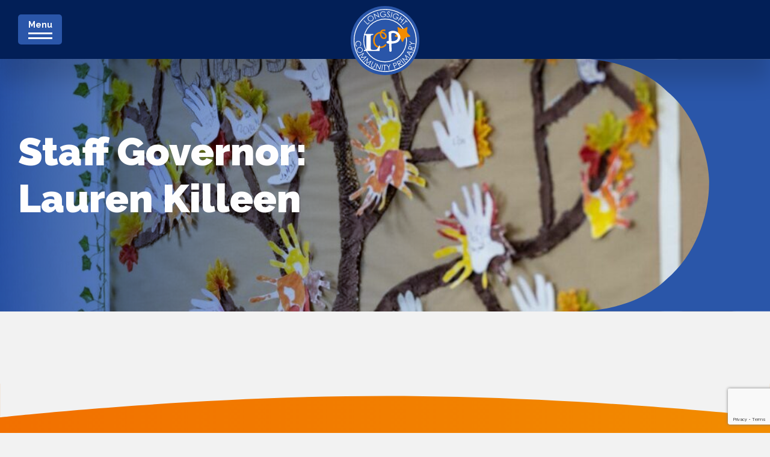

--- FILE ---
content_type: text/html; charset=UTF-8
request_url: https://www.longsightcp.com/staff-governor-natalie-dunne/
body_size: 9383
content:
<!DOCTYPE html>
<html class="no-js" lang="en-GB">
<head>
    <meta charset="UTF-8">
    <title>Staff Governor: Lauren Killeen - Longsight Community Primary</title>
    <meta name="viewport" content="width=device-width, initial-scale=1">

    <script>document.documentElement.classList.remove('no-js');</script>
    <link rel="shortcut icon" href="https://www.longsightcp.com/wp-content/themes/biglifeschools/favicon.ico">

    <meta name='robots' content='index, follow, max-image-preview:large, max-snippet:-1, max-video-preview:-1' />

	<!-- This site is optimized with the Yoast SEO plugin v19.4 - https://yoast.com/wordpress/plugins/seo/ -->
	<link rel="canonical" href="https://www.longsightcp.com/staff-governor-natalie-dunne/" />
	<meta property="og:locale" content="en_GB" />
	<meta property="og:type" content="article" />
	<meta property="og:title" content="Staff Governor: Lauren Killeen - Longsight Community Primary" />
	<meta property="og:url" content="https://www.longsightcp.com/staff-governor-natalie-dunne/" />
	<meta property="og:site_name" content="Longsight Community Primary" />
	<meta property="article:modified_time" content="2025-04-22T12:00:35+00:00" />
	<meta property="og:image" content="https://www.longsightcp.com/wp-content/uploads/sites/2/2023/09/Lauren-Killeen-e1695237258424.jpg" />
	<meta property="og:image:width" content="1920" />
	<meta property="og:image:height" content="1920" />
	<meta property="og:image:type" content="image/jpeg" />
	<meta name="twitter:card" content="summary_large_image" />
	<script type="application/ld+json" class="yoast-schema-graph">{"@context":"https://schema.org","@graph":[{"@type":"WebSite","@id":"https://www.longsightcp.com/#website","url":"https://www.longsightcp.com/","name":"Longsight Community Primary","description":"","potentialAction":[{"@type":"SearchAction","target":{"@type":"EntryPoint","urlTemplate":"https://www.longsightcp.com/?s={search_term_string}"},"query-input":"required name=search_term_string"}],"inLanguage":"en-GB"},{"@type":"ImageObject","inLanguage":"en-GB","@id":"https://www.longsightcp.com/staff-governor-natalie-dunne/#primaryimage","url":"https://www.longsightcp.com/wp-content/uploads/sites/2/2023/09/Lauren-Killeen-e1695237258424.jpg","contentUrl":"https://www.longsightcp.com/wp-content/uploads/sites/2/2023/09/Lauren-Killeen-e1695237258424.jpg","width":1920,"height":1920},{"@type":"WebPage","@id":"https://www.longsightcp.com/staff-governor-natalie-dunne/","url":"https://www.longsightcp.com/staff-governor-natalie-dunne/","name":"Staff Governor: Lauren Killeen - Longsight Community Primary","isPartOf":{"@id":"https://www.longsightcp.com/#website"},"primaryImageOfPage":{"@id":"https://www.longsightcp.com/staff-governor-natalie-dunne/#primaryimage"},"image":{"@id":"https://www.longsightcp.com/staff-governor-natalie-dunne/#primaryimage"},"thumbnailUrl":"https://www.longsightcp.com/wp-content/uploads/sites/2/2023/09/Lauren-Killeen-e1695237258424.jpg","datePublished":"2023-12-04T11:59:56+00:00","dateModified":"2025-04-22T12:00:35+00:00","breadcrumb":{"@id":"https://www.longsightcp.com/staff-governor-natalie-dunne/#breadcrumb"},"inLanguage":"en-GB","potentialAction":[{"@type":"ReadAction","target":["https://www.longsightcp.com/staff-governor-natalie-dunne/"]}]},{"@type":"BreadcrumbList","@id":"https://www.longsightcp.com/staff-governor-natalie-dunne/#breadcrumb","itemListElement":[{"@type":"ListItem","position":1,"name":"Home","item":"https://www.longsightcp.com/"},{"@type":"ListItem","position":2,"name":"Staff Governor: Lauren Killeen"}]}]}</script>
	<!-- / Yoast SEO plugin. -->


<link rel='dns-prefetch' href='//www.google.com' />
<link rel='dns-prefetch' href='//fonts.googleapis.com' />
<link rel='dns-prefetch' href='//s.w.org' />
<style id='global-styles-inline-css' type='text/css'>
body{--wp--preset--color--black: #000000;--wp--preset--color--cyan-bluish-gray: #abb8c3;--wp--preset--color--white: #ffffff;--wp--preset--color--pale-pink: #f78da7;--wp--preset--color--vivid-red: #cf2e2e;--wp--preset--color--luminous-vivid-orange: #ff6900;--wp--preset--color--luminous-vivid-amber: #fcb900;--wp--preset--color--light-green-cyan: #7bdcb5;--wp--preset--color--vivid-green-cyan: #00d084;--wp--preset--color--pale-cyan-blue: #8ed1fc;--wp--preset--color--vivid-cyan-blue: #0693e3;--wp--preset--color--vivid-purple: #9b51e0;--wp--preset--gradient--vivid-cyan-blue-to-vivid-purple: linear-gradient(135deg,rgba(6,147,227,1) 0%,rgb(155,81,224) 100%);--wp--preset--gradient--light-green-cyan-to-vivid-green-cyan: linear-gradient(135deg,rgb(122,220,180) 0%,rgb(0,208,130) 100%);--wp--preset--gradient--luminous-vivid-amber-to-luminous-vivid-orange: linear-gradient(135deg,rgba(252,185,0,1) 0%,rgba(255,105,0,1) 100%);--wp--preset--gradient--luminous-vivid-orange-to-vivid-red: linear-gradient(135deg,rgba(255,105,0,1) 0%,rgb(207,46,46) 100%);--wp--preset--gradient--very-light-gray-to-cyan-bluish-gray: linear-gradient(135deg,rgb(238,238,238) 0%,rgb(169,184,195) 100%);--wp--preset--gradient--cool-to-warm-spectrum: linear-gradient(135deg,rgb(74,234,220) 0%,rgb(151,120,209) 20%,rgb(207,42,186) 40%,rgb(238,44,130) 60%,rgb(251,105,98) 80%,rgb(254,248,76) 100%);--wp--preset--gradient--blush-light-purple: linear-gradient(135deg,rgb(255,206,236) 0%,rgb(152,150,240) 100%);--wp--preset--gradient--blush-bordeaux: linear-gradient(135deg,rgb(254,205,165) 0%,rgb(254,45,45) 50%,rgb(107,0,62) 100%);--wp--preset--gradient--luminous-dusk: linear-gradient(135deg,rgb(255,203,112) 0%,rgb(199,81,192) 50%,rgb(65,88,208) 100%);--wp--preset--gradient--pale-ocean: linear-gradient(135deg,rgb(255,245,203) 0%,rgb(182,227,212) 50%,rgb(51,167,181) 100%);--wp--preset--gradient--electric-grass: linear-gradient(135deg,rgb(202,248,128) 0%,rgb(113,206,126) 100%);--wp--preset--gradient--midnight: linear-gradient(135deg,rgb(2,3,129) 0%,rgb(40,116,252) 100%);--wp--preset--duotone--dark-grayscale: url('#wp-duotone-dark-grayscale');--wp--preset--duotone--grayscale: url('#wp-duotone-grayscale');--wp--preset--duotone--purple-yellow: url('#wp-duotone-purple-yellow');--wp--preset--duotone--blue-red: url('#wp-duotone-blue-red');--wp--preset--duotone--midnight: url('#wp-duotone-midnight');--wp--preset--duotone--magenta-yellow: url('#wp-duotone-magenta-yellow');--wp--preset--duotone--purple-green: url('#wp-duotone-purple-green');--wp--preset--duotone--blue-orange: url('#wp-duotone-blue-orange');--wp--preset--font-size--small: 13px;--wp--preset--font-size--medium: 20px;--wp--preset--font-size--large: 36px;--wp--preset--font-size--x-large: 42px;}.has-black-color{color: var(--wp--preset--color--black) !important;}.has-cyan-bluish-gray-color{color: var(--wp--preset--color--cyan-bluish-gray) !important;}.has-white-color{color: var(--wp--preset--color--white) !important;}.has-pale-pink-color{color: var(--wp--preset--color--pale-pink) !important;}.has-vivid-red-color{color: var(--wp--preset--color--vivid-red) !important;}.has-luminous-vivid-orange-color{color: var(--wp--preset--color--luminous-vivid-orange) !important;}.has-luminous-vivid-amber-color{color: var(--wp--preset--color--luminous-vivid-amber) !important;}.has-light-green-cyan-color{color: var(--wp--preset--color--light-green-cyan) !important;}.has-vivid-green-cyan-color{color: var(--wp--preset--color--vivid-green-cyan) !important;}.has-pale-cyan-blue-color{color: var(--wp--preset--color--pale-cyan-blue) !important;}.has-vivid-cyan-blue-color{color: var(--wp--preset--color--vivid-cyan-blue) !important;}.has-vivid-purple-color{color: var(--wp--preset--color--vivid-purple) !important;}.has-black-background-color{background-color: var(--wp--preset--color--black) !important;}.has-cyan-bluish-gray-background-color{background-color: var(--wp--preset--color--cyan-bluish-gray) !important;}.has-white-background-color{background-color: var(--wp--preset--color--white) !important;}.has-pale-pink-background-color{background-color: var(--wp--preset--color--pale-pink) !important;}.has-vivid-red-background-color{background-color: var(--wp--preset--color--vivid-red) !important;}.has-luminous-vivid-orange-background-color{background-color: var(--wp--preset--color--luminous-vivid-orange) !important;}.has-luminous-vivid-amber-background-color{background-color: var(--wp--preset--color--luminous-vivid-amber) !important;}.has-light-green-cyan-background-color{background-color: var(--wp--preset--color--light-green-cyan) !important;}.has-vivid-green-cyan-background-color{background-color: var(--wp--preset--color--vivid-green-cyan) !important;}.has-pale-cyan-blue-background-color{background-color: var(--wp--preset--color--pale-cyan-blue) !important;}.has-vivid-cyan-blue-background-color{background-color: var(--wp--preset--color--vivid-cyan-blue) !important;}.has-vivid-purple-background-color{background-color: var(--wp--preset--color--vivid-purple) !important;}.has-black-border-color{border-color: var(--wp--preset--color--black) !important;}.has-cyan-bluish-gray-border-color{border-color: var(--wp--preset--color--cyan-bluish-gray) !important;}.has-white-border-color{border-color: var(--wp--preset--color--white) !important;}.has-pale-pink-border-color{border-color: var(--wp--preset--color--pale-pink) !important;}.has-vivid-red-border-color{border-color: var(--wp--preset--color--vivid-red) !important;}.has-luminous-vivid-orange-border-color{border-color: var(--wp--preset--color--luminous-vivid-orange) !important;}.has-luminous-vivid-amber-border-color{border-color: var(--wp--preset--color--luminous-vivid-amber) !important;}.has-light-green-cyan-border-color{border-color: var(--wp--preset--color--light-green-cyan) !important;}.has-vivid-green-cyan-border-color{border-color: var(--wp--preset--color--vivid-green-cyan) !important;}.has-pale-cyan-blue-border-color{border-color: var(--wp--preset--color--pale-cyan-blue) !important;}.has-vivid-cyan-blue-border-color{border-color: var(--wp--preset--color--vivid-cyan-blue) !important;}.has-vivid-purple-border-color{border-color: var(--wp--preset--color--vivid-purple) !important;}.has-vivid-cyan-blue-to-vivid-purple-gradient-background{background: var(--wp--preset--gradient--vivid-cyan-blue-to-vivid-purple) !important;}.has-light-green-cyan-to-vivid-green-cyan-gradient-background{background: var(--wp--preset--gradient--light-green-cyan-to-vivid-green-cyan) !important;}.has-luminous-vivid-amber-to-luminous-vivid-orange-gradient-background{background: var(--wp--preset--gradient--luminous-vivid-amber-to-luminous-vivid-orange) !important;}.has-luminous-vivid-orange-to-vivid-red-gradient-background{background: var(--wp--preset--gradient--luminous-vivid-orange-to-vivid-red) !important;}.has-very-light-gray-to-cyan-bluish-gray-gradient-background{background: var(--wp--preset--gradient--very-light-gray-to-cyan-bluish-gray) !important;}.has-cool-to-warm-spectrum-gradient-background{background: var(--wp--preset--gradient--cool-to-warm-spectrum) !important;}.has-blush-light-purple-gradient-background{background: var(--wp--preset--gradient--blush-light-purple) !important;}.has-blush-bordeaux-gradient-background{background: var(--wp--preset--gradient--blush-bordeaux) !important;}.has-luminous-dusk-gradient-background{background: var(--wp--preset--gradient--luminous-dusk) !important;}.has-pale-ocean-gradient-background{background: var(--wp--preset--gradient--pale-ocean) !important;}.has-electric-grass-gradient-background{background: var(--wp--preset--gradient--electric-grass) !important;}.has-midnight-gradient-background{background: var(--wp--preset--gradient--midnight) !important;}.has-small-font-size{font-size: var(--wp--preset--font-size--small) !important;}.has-medium-font-size{font-size: var(--wp--preset--font-size--medium) !important;}.has-large-font-size{font-size: var(--wp--preset--font-size--large) !important;}.has-x-large-font-size{font-size: var(--wp--preset--font-size--x-large) !important;}
</style>
<link rel="stylesheet" href="https://www.longsightcp.com/wp-content/plugins/gdpr/dist/css/public.css?ver=2.1.2' type='text/css' media='all" media="print" onload="this.media='all';this.onload=null;"><noscript><link rel='stylesheet' id='gdpr-css'  href='https://www.longsightcp.com/wp-content/plugins/gdpr/dist/css/public.css?ver=2.1.2' type='text/css' media='all' />
</noscript><link rel='stylesheet' id='font-raleway-css'  href='https://fonts.googleapis.com/css2?family=Raleway:wght@400;600;700;900&#038;display=swap' type='text/css' media='all' />
<link rel='stylesheet' id='main-css'  href='https://www.longsightcp.com/wp-content/themes/biglifeschools/styles/dist/main.min.css?ver=07f85c0' type='text/css' media='all' />
<link rel='stylesheet' id='longsight-css'  href='https://www.longsightcp.com/wp-content/themes/longsight/style.css?ver=07f85c0' type='text/css' media='all' />
<script src='https://www.longsightcp.com/wp-content/themes/biglifeschools/vendor/jquery/dist/jquery.min.js?ver=3.5.1' id='jquery-js'></script>
<script type='text/javascript' id='gdpr-js-extra'>
/* <![CDATA[ */
var GDPR = {"ajaxurl":"https:\/\/www.longsightcp.com\/wordpress\/wp-admin\/admin-ajax.php","logouturl":"","i18n":{"aborting":"Aborting","logging_out":"You are being logged out.","continue":"Continue","cancel":"Cancel","ok":"OK","close_account":"Close your account?","close_account_warning":"Your account will be closed and all data will be permanently deleted and cannot be recovered. Are you sure?","are_you_sure":"Are you sure?","policy_disagree":"By disagreeing you will no longer have access to our site and will be logged out."},"is_user_logged_in":"","refresh":"1"};
/* ]]> */
</script>
<script defer='defer' src='https://www.longsightcp.com/wp-content/plugins/gdpr/dist/js/public.js?ver=2.1.2' id='gdpr-js'></script>
<link rel="https://api.w.org/" href="https://www.longsightcp.com/wp-json/" /><link rel="alternate" type="application/json" href="https://www.longsightcp.com/wp-json/wp/v2/pages/1606" /><link rel='shortlink' href='https://www.longsightcp.com/?p=1606' />
<link rel="alternate" type="application/json+oembed" href="https://www.longsightcp.com/wp-json/oembed/1.0/embed?url=https%3A%2F%2Fwww.longsightcp.com%2Fstaff-governor-natalie-dunne%2F" />
<link rel="alternate" type="text/xml+oembed" href="https://www.longsightcp.com/wp-json/oembed/1.0/embed?url=https%3A%2F%2Fwww.longsightcp.com%2Fstaff-governor-natalie-dunne%2F&#038;format=xml" />
</head>

<body class="page-template-default page page-id-1606">

    <header class="c-header o-wrapper-parent">
        <div class="c-header__wrap o-wrapper">
            <div class="c-header__menu">
                <style>
    .c-navigation:after {
        background-image: url(https://www.longsightcp.com/wp-content/uploads/sites/2/2022/04/logo-longsight.svg);
    }
</style>

<nav class="c-navigation"><ul class="c-navigation__list"><li id="menu-item-53" class="c-navigation__item  c-navigation__item--id-53"><a class="c-navigation__link" href="https://www.longsightcp.com/">Home</a></li>
<li id="menu-item-824" class="c-navigation__item  c-navigation__item--parent  c-navigation__item--id-824"><a class="c-navigation__link" href="https://www.longsightcp.com/life-at-longsight/">Life at Longsight</a>
	<button class="c-navigation__sub-trigger c-navigation__sub-trigger--depth-0">Open</button>
	<ul class="c-navigation__sub-list c-navigation__sub-list--level-1">
    <li id="menu-item-1268" class="c-navigation__sub-item c-navigation__sub-item--depth-1  c-navigation__sub-item--id-1268"><a class="c-navigation__sub-link c-navigation__sub-link--1" href="https://www.longsightcp.com/aboutus/">About Us</a></li>
    <li id="menu-item-312" class="c-navigation__sub-item c-navigation__sub-item--depth-1  c-navigation__sub-item--id-312"><a class="c-navigation__sub-link c-navigation__sub-link--1" href="https://www.longsightcp.com/life-at-longsight/our-vision/">Our vision</a></li>
    <li id="menu-item-174" class="c-navigation__sub-item c-navigation__sub-item--depth-1  c-navigation__sub-item--id-174"><a class="c-navigation__sub-link c-navigation__sub-link--1" href="https://www.longsightcp.com/staff/">Our staff</a></li>
    <li id="menu-item-318" class="c-navigation__sub-item c-navigation__sub-item--depth-1  c-navigation__sub-item--id-318"><a class="c-navigation__sub-link c-navigation__sub-link--1" href="https://www.longsightcp.com/life-at-longsight/our-governors/">Governance</a></li>
    <li id="menu-item-311" class="c-navigation__sub-item c-navigation__sub-item--depth-1  c-navigation__sub-item--id-311"><a class="c-navigation__sub-link c-navigation__sub-link--1" href="https://www.longsightcp.com/life-at-longsight/parent-guide/">Parents and carers</a></li>
    <li id="menu-item-1317" class="c-navigation__sub-item c-navigation__sub-item--depth-1  c-navigation__sub-item--id-1317"><a class="c-navigation__sub-link c-navigation__sub-link--1" href="https://www.longsightcp.com/life-at-longsight/parent-guide/admissions/">Admissions</a></li>
    <li id="menu-item-322" class="c-navigation__sub-item c-navigation__sub-item--depth-1  c-navigation__sub-item--id-322"><a class="c-navigation__sub-link c-navigation__sub-link--1" href="https://www.longsightcp.com/life-at-longsight/policies-and-reports/">Policies, plans and reports</a></li>
    <li id="menu-item-313" class="c-navigation__sub-item c-navigation__sub-item--depth-1  c-navigation__sub-item--id-313"><a class="c-navigation__sub-link c-navigation__sub-link--1" href="https://www.longsightcp.com/life-at-longsight/term-dates/">Term dates</a></li>
</ul>
</li>
<li id="menu-item-55" class="c-navigation__item  c-navigation__item--parent  c-navigation__item--id-55"><a class="c-navigation__link" href="https://www.longsightcp.com/learning-at-longsight/">Learning at Longsight</a>
	<button class="c-navigation__sub-trigger c-navigation__sub-trigger--depth-0">Open</button>
	<ul class="c-navigation__sub-list c-navigation__sub-list--level-1">
    <li id="menu-item-314" class="c-navigation__sub-item c-navigation__sub-item--depth-1  c-navigation__sub-item--id-314"><a class="c-navigation__sub-link c-navigation__sub-link--1" href="https://www.longsightcp.com/learning-at-longsight/our-classes/">Our classes and curriculum</a></li>
    <li id="menu-item-362" class="c-navigation__sub-item c-navigation__sub-item--depth-1  c-navigation__sub-item--id-362"><a class="c-navigation__sub-link c-navigation__sub-link--1" href="https://www.longsightcp.com/learning-at-longsight/rights-respecting-school/">Being a Rights Respecting School</a></li>
    <li id="menu-item-1996" class="c-navigation__sub-item c-navigation__sub-item--depth-1  c-navigation__sub-item--id-1996"><a class="c-navigation__sub-link c-navigation__sub-link--1" href="https://www.longsightcp.com/our-curriculum/oracy/">Being an Oracy Centre of Excellence</a></li>
    <li id="menu-item-361" class="c-navigation__sub-item c-navigation__sub-item--depth-1  c-navigation__sub-item--id-361"><a class="c-navigation__sub-link c-navigation__sub-link--1" href="https://www.longsightcp.com/learning-at-longsight/ofsted-and-performance/">Ofsted and performance</a></li>
    <li id="menu-item-1269" class="c-navigation__sub-item c-navigation__sub-item--depth-1  c-navigation__sub-item--id-1269"><a class="c-navigation__sub-link c-navigation__sub-link--1" href="https://www.longsightcp.com/learning-at-longsight/home-learning/">Home Learning</a></li>
    <li id="menu-item-1318" class="c-navigation__sub-item c-navigation__sub-item--depth-1  c-navigation__sub-item--id-1318"><a class="c-navigation__sub-link c-navigation__sub-link--1" href="https://www.longsightcp.com/learning-at-longsight/special-educational-needs-or-disabilities-send/">Special Educational Needs or Disabilities (SEND)</a></li>
</ul>
</li>
<li id="menu-item-56" class="c-navigation__item  c-navigation__item--parent  c-navigation__item--id-56"><a class="c-navigation__link" href="https://www.longsightcp.com/thriving-at-longsight/">Thriving at Longsight</a>
	<button class="c-navigation__sub-trigger c-navigation__sub-trigger--depth-0">Open</button>
	<ul class="c-navigation__sub-list c-navigation__sub-list--level-1">
    <li id="menu-item-1111" class="c-navigation__sub-item c-navigation__sub-item--depth-1  c-navigation__sub-item--id-1111"><a class="c-navigation__sub-link c-navigation__sub-link--1" href="https://www.longsightcp.com/thriving-at-longsight/wellbeing/">Wellbeing</a></li>
    <li id="menu-item-1110" class="c-navigation__sub-item c-navigation__sub-item--depth-1  c-navigation__sub-item--id-1110"><a class="c-navigation__sub-link c-navigation__sub-link--1" href="https://www.longsightcp.com/thriving-at-longsight/staying-safe/">Staying safe</a></li>
    <li id="menu-item-386" class="c-navigation__sub-item c-navigation__sub-item--depth-1  c-navigation__sub-item--id-386"><a class="c-navigation__sub-link c-navigation__sub-link--1" href="https://www.longsightcp.com/thriving-at-longsight/outdoor-learning/">Outdoor learning</a></li>
    <li id="menu-item-387" class="c-navigation__sub-item c-navigation__sub-item--depth-1  c-navigation__sub-item--id-387"><a class="c-navigation__sub-link c-navigation__sub-link--1" href="https://www.longsightcp.com/thriving-at-longsight/clubs-and-activities/">Clubs and activities</a></li>
    <li id="menu-item-385" class="c-navigation__sub-item c-navigation__sub-item--depth-1  c-navigation__sub-item--id-385"><a class="c-navigation__sub-link c-navigation__sub-link--1" href="https://www.longsightcp.com/thriving-at-longsight/school-meals/">School meals</a></li>
    <li id="menu-item-1993" class="c-navigation__sub-item c-navigation__sub-item--depth-1  c-navigation__sub-item--id-1993"><a class="c-navigation__sub-link c-navigation__sub-link--1" href="https://www.longsightcp.com/thriving-at-longsight/big-chance-programme/">Big Chance Programme</a></li>
</ul>
</li>
<li id="menu-item-57" class="c-navigation__item  c-navigation__item--parent  c-navigation__item--id-57"><a class="c-navigation__link" href="https://www.longsightcp.com/family-hub-2/">Longsight Family Hub</a>
	<button class="c-navigation__sub-trigger c-navigation__sub-trigger--depth-0">Open</button>
	<ul class="c-navigation__sub-list c-navigation__sub-list--level-1">
    <li id="menu-item-2301" class="c-navigation__sub-item c-navigation__sub-item--depth-1  c-navigation__sub-item--id-2301"><a class="c-navigation__sub-link c-navigation__sub-link--1" href="https://www.longsightcp.com/family-hub-2/info/">Longsight Family Hub</a></li>
    <li id="menu-item-2302" class="c-navigation__sub-item c-navigation__sub-item--depth-1  c-navigation__sub-item--id-2302"><a class="c-navigation__sub-link c-navigation__sub-link--1" href="https://www.longsightcp.com/family-hub-2/stay-and-play/">Stay and Play</a></li>
    <li id="menu-item-2303" class="c-navigation__sub-item c-navigation__sub-item--depth-1  c-navigation__sub-item--id-2303"><a class="c-navigation__sub-link c-navigation__sub-link--1" href="https://www.longsightcp.com/family-hub-2/longsight-nursery/">Longsight Nursery</a></li>
    <li id="menu-item-2304" class="c-navigation__sub-item c-navigation__sub-item--depth-1  c-navigation__sub-item--id-2304"><a class="c-navigation__sub-link c-navigation__sub-link--1" href="https://www.longsightcp.com/family-hub-2/getting-ready-for-primary-school/">Getting Ready for Primary School</a></li>
</ul>
</li>
<li id="menu-item-59" class="c-navigation__item  c-navigation__item--id-59"><a class="c-navigation__link" href="https://www.longsightcp.com/contact-us/">Contact Us</a></li>
</ul></nav>

<div class="c-nav-toggle">
    <button type="button" class="c-nav-toggle__button js-nav-toggle">
        <span class="c-nav-toggle__burger">Menu</span>
    </button>
</div>
            </div>
            <div class="c-header__brand">
                <a href="https://www.longsightcp.com/">
                    <img width="1" height="1" class="attachment-medium size-medium lazyload" alt="" loading="lazy" data-src="https://www.longsightcp.com/wp-content/uploads/sites/2/2022/04/logo-longsight.svg" src="[data-uri]" />                </a>
            </div>
            <div class="c-header__contact">
                <div id="google_language_translator" class="o-google-translate default-language-en"></div>

<script>
    function googleTranslateElementInit() {
        new google.translate.TranslateElement({
            pageLanguage: 'en',
            includedLanguages:'en,fr,es,uk,ar,ur,ro,pa',
            layout: google.translate.TranslateElement.InlineLayout.SIMPLE, autoDisplay: false
        }, 'google_language_translator');
    }
</script>
<script type="text/javascript" src="https://translate.google.com/translate_a/element.js?cb=googleTranslateElementInit"></script>
            </div>
        </div>
    </header>

    <main>

<div class="c-hero">
    <div class="c-hero__wrap">
        <div class="o-wrapper-parent">
            <div class="o-wrapper">

                                <p class="c-hero__subtitle o-h2 o-fadein o-fadein--1 o-fadein--delay-1">
                                    </p>
                
                <h1 class="c-hero__title o-fadein o-fadein--1">
                    Staff Governor: Lauren Killeen                </h1>

                            </div>
        </div>
    </div>

            <div class="c-hero__image">
            <img width="1024" height="550" class="attachment-hero size-hero lazyload" alt="" loading="lazy" data-src="https://www.longsightcp.com/wp-content/uploads/sites/2/2022/12/UnitySchool60-1024x683-2-1024x550.jpeg" src="[data-uri]" />        </div>
    </div>
<div class="c-module c-module-text o-wrapper-parent">
    <div class="o-wrapper-md o-content-editor">
            </div>
</div>

    </main>

    <div class="c-footer-banner">
        <div class="o-wrapper-parent">
            <div class="o-wrapper">
                <div class="c-footer-banner__logo">
                    <svg version="1.1" id="BLS" xmlns="http://www.w3.org/2000/svg" x="0" y="0" viewBox="0 0 325.3 172.3" style="enable-background:new 0 0 325.3 172.3" xml:space="preserve"><style>.st1{fill:#fff}</style><path id="Star" class="st1" d="M58.3 62.3c-.4 7.5-.7 15.4-.9 22.9-5.2-6-10.1-11.2-15-16.7-7.2 2-13.8 3.8-21.3 6.3 3.6-6.4 7.5-13.3 11-19.8-4-6.5-7.8-12.2-12.2-18.8 7.4 1.5 14.6 2.8 21.7 4.3 5-6.1 9.6-11.9 14.1-18.4.6 7.8 1.1 15.8 2.5 23.1 8.7 3.9 16.2 5.9 20.7 7.5.1.1-14 6.5-20.6 9.6M66.1 40c-2.3-12.7-3.2-26.5-4.3-40C54 11.1 46.1 21.1 37.5 31.8 25.3 29.2 12.9 26.9 0 24.4c7.6 11.4 14.1 21.2 21.1 32.5C15.4 67.5 9 78.6 3.2 89.1L2.1 91l.1-.1-.1.1h.1c0 .1-.1.1-.1.2 13.1-4.4 24.5-7.4 37-10.9 8.5 9.4 17 18.4 26 28.9.4-13.1.9-26.7 1.6-39.7C78 64.2 102.4 53.1 101.9 53c-7.8-2.9-20.7-6.2-35.8-13"/><g id="Big_life" class="st1"><path id="b" class="st1" d="M143.4 71.7c0 1.7-.4 3.3-1.1 4.6-.7 1.3-1.7 2.4-3 3.2-1.3.9-2.7 1.5-4.4 1.9-1.7.4-3.4.7-5.3.7H110V41.6h22.5c1.4 0 2.7.3 3.8.9 1.1.6 2.1 1.4 2.9 2.4.8 1 1.4 2.1 1.9 3.3.4 1.2.7 2.5.7 3.8 0 1.9-.5 3.8-1.5 5.5-1 1.7-2.4 3-4.4 3.9 2.3.7 4.2 1.9 5.5 3.6 1.3 1.7 2 3.9 2 6.7zm-24.1-22.1V58h9.2c1 0 1.9-.3 2.7-1 .8-.7 1.2-1.7 1.2-3.2 0-1.3-.4-2.4-1.1-3.1-.7-.7-1.5-1.1-2.5-1.1h-9.5zm14.6 20.2c0-1.3-.4-2.3-1.1-3.2-.7-.9-1.6-1.3-2.7-1.3h-10.8v8.8h10.4c1.2 0 2.2-.4 3-1.2.8-.8 1.2-1.8 1.2-3.1z"/><path id="i_00000147933664439141209710000007676150523443735937_" class="st1" d="M148.2 48.7v-8.3h9.1v8.3h-9.1zm0 33.4v-30h9.1V82h-9.1z"/><path id="g" class="st1" d="M175.2 82.2c-2 0-3.8-.4-5.4-1.2s-3-1.9-4.2-3.2-2.1-3-2.7-4.8c-.6-1.8-1-3.8-1-5.9 0-2.2.3-4.2 1-6.1.7-1.9 1.6-3.5 2.8-4.9 1.2-1.4 2.7-2.5 4.4-3.3s3.6-1.2 5.6-1.2c2.3 0 4.3.5 6 1.5 1.7 1 3 2.3 4.1 4v-4.9h7.9V80c0 2.3-.4 4.3-1.3 6.2-.9 1.8-2 3.4-3.6 4.6-1.5 1.3-3.3 2.3-5.5 2.9-2.1.7-4.5 1-7 1-3.2 0-6-.5-8.3-1.5-2.3-1-4.3-2.5-6-4.4l4.9-5c1.1 1.3 2.5 2.3 4.1 3s3.4 1.1 5.2 1.1c1.1 0 2.1-.2 3.1-.5s1.9-.8 2.6-1.4c.8-.6 1.4-1.4 1.8-2.5.4-1 .7-2.2.7-3.6V77c-.9 1.7-2.2 2.9-3.9 3.8-1.5.9-3.3 1.4-5.3 1.4zm3.2-7.3c1.4 0 2.7-.4 3.8-1.2 1.1-.8 2-1.8 2.6-3v-6.3c-.6-1.6-1.5-2.9-2.8-3.8-1.3-.9-2.6-1.4-4-1.4-1 0-1.9.2-2.7.7-.8.4-1.5 1-2.1 1.8s-1 1.6-1.4 2.6c-.3 1-.5 2-.5 3 0 1.1.2 2.1.5 3 .4.9.9 1.7 1.5 2.4s1.4 1.2 2.3 1.6c.8.4 1.7.6 2.8.6z"/><path id="l_00000078024312347997265230000017309389264250722695_" class="st1" d="M200.8 82.1V41.6h9.3v32.3h19.6v8.2h-28.9z"/><path id="i" class="st1" d="M233.4 48.7v-8.3h9.1v8.3h-9.1zm0 33.4v-30h9.1V82h-9.1z"/><path id="f" class="st1" d="M250.7 82.1V61.5h-3.8v-6.9h3.8v-2.5c0-1.9.2-3.6.7-5.1.5-1.5 1.2-2.8 2.1-3.9.9-1.1 2-1.9 3.3-2.5 1.3-.6 2.7-.9 4.3-.9 2.4 0 5 .6 7.8 1.8l-1.7 6.8c-.6-.3-1.3-.5-2-.7-.7-.2-1.4-.3-2.1-.3-2.2 0-3.4 1.4-3.4 4.2v2.8h7v6.9h-7v20.6h-9z"/><path id="e" class="st1" d="M283.6 82.6c-2.5 0-4.8-.4-6.8-1.2-2-.8-3.7-1.9-5.1-3.3-1.4-1.4-2.4-3-3.2-4.9-.7-1.8-1.1-3.8-1.1-5.8 0-2.2.4-4.2 1.1-6.1.7-1.9 1.8-3.6 3.1-5 1.4-1.4 3-2.6 5-3.4 2-.8 4.3-1.3 6.8-1.3s4.8.4 6.8 1.3c2 .8 3.6 2 5 3.4s2.4 3.1 3.1 4.9c.7 1.9 1.1 3.8 1.1 5.9 0 .5 0 1.1-.1 1.6 0 .5-.1 1-.2 1.3H277c.2 2 .9 3.5 2.2 4.6 1.3 1 2.8 1.6 4.5 1.6 1.3 0 2.6-.3 3.8-1 1.2-.6 2.1-1.5 2.5-2.6l7.8 2.2c-1.2 2.4-3 4.3-5.5 5.8-2.3 1.3-5.3 2-8.7 2zm6.3-18.3c-.2-1.9-.9-3.4-2.1-4.5-1.2-1.1-2.6-1.7-4.4-1.7-1.8 0-3.3.6-4.4 1.7-1.2 1.1-1.8 2.6-2 4.5h12.9z"/></g><g id="Schools" class="st1"><path id="s_00000001657008246020715600000001024288181361214610_" class="st1" d="M45.8 112.1c-.2-.2-.7-.6-1.7-1.2s-2.2-1.2-3.7-1.9-3.1-1.2-4.8-1.7c-1.8-.5-3.5-.7-5.2-.7-4.8 0-7.2 1.6-7.2 4.8 0 1 .3 1.8.8 2.5s1.3 1.2 2.3 1.8c1 .5 2.3 1 3.8 1.4 1.5.4 3.3.9 5.3 1.5 2.8.8 5.3 1.6 7.5 2.5 2.2.9 4.1 2 5.7 3.4 1.6 1.3 2.8 3 3.6 4.9.8 1.9 1.3 4.2 1.3 6.9 0 3.3-.6 6.1-1.8 8.3-1.2 2.3-2.9 4.1-4.9 5.5-2 1.4-4.3 2.4-7 3s-5.3.9-8.1.9c-2.1 0-4.3-.2-6.6-.5-2.2-.3-4.4-.8-6.6-1.4-2.1-.6-4.2-1.4-6.2-2.3-2-.9-3.8-1.9-5.5-3l5.9-11.7c.2.3.9.8 2.1 1.6 1.2.8 2.7 1.5 4.5 2.3 1.8.8 3.8 1.4 5.9 2 2.2.6 4.4.9 6.6.9 4.8 0 7.1-1.4 7.1-4.3 0-1.1-.4-2-1.1-2.7-.7-.7-1.7-1.4-3-1.9-1.3-.6-2.7-1.1-4.5-1.6-1.7-.5-3.6-1-5.6-1.6-2.7-.8-5-1.7-7-2.7-2-1-3.6-2.1-4.9-3.3-1.3-1.3-2.2-2.7-2.9-4.3-.6-1.6-.9-3.6-.9-5.7 0-3.1.6-5.8 1.7-8.1 1.1-2.4 2.7-4.3 4.7-5.9 2-1.6 4.2-2.8 6.8-3.6 2.6-.8 5.3-1.2 8.2-1.2 2 0 4 .2 6 .6 2 .4 3.9.9 5.7 1.5 1.8.6 3.5 1.3 5 2 1.6.8 3 1.5 4.3 2.3l-5.6 10.7z"/><path id="c" class="st1" d="M57.7 131.7c0-3 .5-5.8 1.6-8.5 1-2.7 2.5-5.1 4.5-7.1 2-2.1 4.4-3.7 7.3-4.9 2.9-1.2 6.1-1.8 9.8-1.8 5 0 9.2 1.1 12.5 3.2 3.4 2.1 5.9 4.9 7.6 8.2l-12.8 3.9c-1.7-2.7-4.2-4.1-7.5-4.1-2.7 0-5 1-6.8 3-1.8 2-2.7 4.7-2.7 8.1 0 1.7.2 3.2.7 4.6.5 1.4 1.2 2.6 2.1 3.6.9 1 1.9 1.8 3.1 2.3 1.2.5 2.4.8 3.7.8 1.6 0 3.1-.4 4.5-1.2 1.4-.8 2.4-1.8 3-3.1l12.8 3.9c-1.6 3.3-4.1 6.1-7.6 8.2-3.5 2.1-7.7 3.2-12.7 3.2-3.6 0-6.8-.6-9.7-1.8-2.9-1.2-5.3-2.9-7.3-4.9-2-2-3.5-4.4-4.6-7.1-1-2.7-1.5-5.5-1.5-8.5z"/><path id="h" class="st1" d="M148.4 153.3h-13.1v-24.2c0-2.8-.5-4.8-1.6-6.1-1.1-1.3-2.6-2-4.5-2-.8 0-1.6.2-2.5.5-.9.4-1.8.9-2.6 1.6-.8.7-1.6 1.5-2.3 2.4-.7.9-1.3 2-1.6 3.1v24.7h-13.1V93.4h13.1v24c1.6-2.6 3.7-4.6 6.3-5.9 2.6-1.4 5.5-2.1 8.6-2.1 2.9 0 5.2.5 7 1.5 1.8 1 3.1 2.3 4.1 3.9 1 1.6 1.6 3.3 1.9 5.2.3 1.9.5 3.8.5 5.7v27.6z"/><path id="o_00000132080271758808769390000013532749098710383036_" class="st1" d="M177.6 154.1c-3.7 0-6.9-.6-9.8-1.8-2.9-1.2-5.3-2.8-7.3-4.9-2-2-3.5-4.4-4.5-7.1-1-2.7-1.5-5.5-1.5-8.5s.5-5.8 1.5-8.5 2.5-5.1 4.5-7.1 4.4-3.7 7.3-4.9c2.9-1.2 6.1-1.8 9.8-1.8 3.7 0 6.9.6 9.8 1.8 2.8 1.2 5.2 2.9 7.2 4.9 2 2.1 3.5 4.4 4.5 7.1 1 2.7 1.6 5.5 1.6 8.5s-.5 5.8-1.5 8.5-2.5 5.1-4.5 7.1-4.4 3.7-7.3 4.9c-2.8 1.2-6.1 1.8-9.8 1.8zm-9.6-22.3c0 3.4.9 6.1 2.7 8.2s4.1 3.1 6.9 3.1c1.4 0 2.6-.3 3.8-.8 1.1-.5 2.1-1.3 3-2.3.8-1 1.5-2.2 2-3.6s.7-2.9.7-4.6c0-3.4-.9-6.1-2.7-8.2-1.8-2.1-4.1-3.1-6.8-3.1-1.4 0-2.6.3-3.8.8-1.2.5-2.2 1.3-3 2.3-.8 1-1.5 2.2-2 3.6s-.8 2.9-.8 4.6z"/><path id="o" class="st1" d="M227.6 154.1c-3.7 0-6.9-.6-9.8-1.8-2.9-1.2-5.3-2.8-7.3-4.9s-3.5-4.4-4.5-7.1c-1-2.7-1.5-5.5-1.5-8.5s.5-5.8 1.5-8.5 2.5-5.1 4.5-7.1 4.4-3.7 7.3-4.9c2.9-1.2 6.1-1.8 9.8-1.8 3.7 0 6.9.6 9.8 1.8 2.8 1.2 5.2 2.9 7.2 4.9 2 2.1 3.5 4.4 4.5 7.1 1 2.7 1.6 5.5 1.6 8.5s-.5 5.8-1.5 8.5-2.5 5.1-4.5 7.1-4.4 3.7-7.3 4.9c-2.8 1.2-6.1 1.8-9.8 1.8zm-9.6-22.3c0 3.4.9 6.1 2.7 8.2s4.1 3.1 6.9 3.1c1.4 0 2.6-.3 3.8-.8 1.1-.5 2.1-1.3 3-2.3.8-1 1.5-2.2 2-3.6s.7-2.9.7-4.6c0-3.4-.9-6.1-2.7-8.2-1.8-2.1-4.1-3.1-6.8-3.1-1.4 0-2.6.3-3.8.8-1.2.5-2.2 1.3-3 2.3-.8 1-1.5 2.2-2 3.6s-.8 2.9-.8 4.6z"/><path id="l" class="st1" d="M257 93.4h13.1v44.5c0 3.3 1.4 4.9 4.2 4.9.7 0 1.4-.1 2.2-.3.8-.2 1.5-.5 2.2-.9l1.7 9.8c-1.6.8-3.5 1.4-5.7 1.8s-4.1.7-6 .7c-3.8 0-6.7-1-8.7-3-2-2-3-4.8-3-8.5v-49z"/><path id="s" class="st1" d="M301.6 154.1c-3.7 0-7.3-.6-10.8-1.8-3.6-1.2-6.6-2.9-9-5.1l4.7-8c2.6 1.8 5.2 3.2 7.7 4.2s4.9 1.5 7.2 1.5c1.7 0 3-.3 3.9-.9.9-.6 1.4-1.5 1.4-2.6s-.6-2.1-1.8-2.7c-1.2-.7-3.2-1.4-6.2-2.2-2.9-.8-5.3-1.6-7.3-2.4-2-.8-3.6-1.6-4.9-2.5-1.3-.9-2.2-2-2.7-3.2-.5-1.2-.8-2.6-.8-4.3 0-2.2.4-4.2 1.3-6 .9-1.8 2.1-3.3 3.6-4.6 1.5-1.3 3.3-2.2 5.5-3 2.1-.7 4.4-1.1 6.8-1.1 3.2 0 6.2.4 9.1 1.3 2.8.9 5.5 2.5 8.2 4.8l-5.1 7.9c-2.5-1.7-4.6-2.9-6.6-3.7-1.9-.8-3.8-1.1-5.6-1.1-1.4 0-2.6.3-3.6.9-1 .6-1.5 1.5-1.5 2.7 0 1.2.5 2.1 1.6 2.7 1.1.6 3 1.3 5.9 2 3.1.8 5.6 1.6 7.7 2.5 2.1.8 3.8 1.7 5.1 2.7 1.3 1 2.3 2.2 2.9 3.5.6 1.3.9 2.9.9 4.7 0 4.3-1.6 7.7-4.8 10.2-3.1 2.3-7.4 3.6-12.8 3.6z"/></g></svg>                </div>
                <h2 class="c-footer-banner__title">Longsight Community Primary is part of Big Life Schools</h2>
                                    <a href="https://www.biglifeschools.com" target="_self" class="c-button">
                        Learn more about Big Life Schools                    </a>
                            </div>
        </div>
    </div>

    <footer class="c-footer">
        <div class="c-footer__wrap o-wrapper-parent">
            <div class="o-wrapper">

                <div class="c-footer__columns">
                    <div class="c-footer__column c-footer__column--logos">
                        <div class="c-footer__logos">
                                                                <div class="c-footer__logo c-footer__logo--school">
                                        <img width="1" height="1" class="attachment-medium size-medium lazyload" alt="" loading="lazy" data-src="https://www.longsightcp.com/wp-content/uploads/sites/2/2022/04/logo-longsight.svg" src="[data-uri]" />                                    </div>                        </div>
                    </div>
                    <div class="c-footer__column">
                        <h2 class="c-footer__title">Contact</h2>
                        <address>1a Farrer Road<br />
Longsight<br />
M13 0QX<br />
<br />
Big Life Schools is registered in England and Wales (company no: 07945230). Registered address: Zion Community Resource Centre, 339 Stretford Rd, Manchester, M15 4ZY.<br />
<br />
To request a paper copy of anything on this site, or to contact the Chair of Governors or Trustees, please fill in our Contact Us form.</address><p><a href="https://www.google.com/maps/dir/?api=1&destination=Longsight+Community+Primary+School%2C+1a+Farrer+Road%2C+Longsight%2C+M13+0QX" target="_blank">Get directions</a></p>                    </div>
                    <div class="c-footer__column">
                        <h2 class="c-footer__title">Useful links</h2>
                        <div class="c-footer-menu">
                            <nav class="c-footer-nav"><ul class="c-footer-nav__list"><li id="menu-item-32" class="c-footer-nav__item  c-footer-nav__item--id-32"><a class="c-footer-nav__link" href="https://www.longsightcp.com/contact-us/">Contact us</a></li>
<li id="menu-item-33" class="c-footer-nav__item  c-footer-nav__item--id-33"><a class="c-footer-nav__link" href="https://www.longsightcp.com/terms-and-conditions/">Terms and conditions</a></li>
<li id="menu-item-237" class="c-footer-nav__item  c-footer-nav__item--id-237"><a class="c-footer-nav__link" href="https://www.longsightcp.com/cookies-and-privacy-policy/">Cookies and Privacy Policy</a></li>
</ul></nav>                        </div>
                    </div>
                    <div class="c-footer__column">
                        <h2 class="c-footer__title">Follow us on social</h2>
                        <ul class="c-footer__social">                                        <li class="c-footer__social-item">
                                            <a href="https://www.facebook.com">
                                                <svg class="o-svg o-svg--facebook o-svg--social" role="img"><title>facebook</title><use xlink:href="https://www.longsightcp.com/wp-content/themes/biglifeschools/assets/svg/sprites/social.svg#facebook"></use></svg>                                                <span class="screen-reader-text">facebook</span>
                                            </a>
                                        </li></ul><address>Phone: <a href="tel:01612410530">0161 241 0530</a></address><address><a href="mailto:info@longsightcp.com">Email us</a></address>                    </div>
                </div>

                <div class="c-footer-author">
                    <div class="c-footer-author__link">
                        <a href="https://www.carboncreative.net/" target="_blank">Website Design Manchester</a> by Carbon Creative
                    </div>
                </div>

            </div>
        </div>
    </footer>

    <div class="gdpr gdpr-overlay"></div>
<div class="gdpr gdpr-general-confirmation">
	<div class="gdpr-wrapper">
		<header>
			<div class="gdpr-box-title">
				<h3></h3>
				<span class="gdpr-close"></span>
			</div>
		</header>
		<div class="gdpr-content">
			<p></p>
		</div>
		<footer>
			<button class="gdpr-ok" data-callback="closeNotification">OK</button>
		</footer>
	</div>
</div>
<script defer='defer' src='https://www.longsightcp.com/wp-content/plugins/carbonneutral/assets/js/ls.unveilhooks.min.js?ver=5.2.2' id='lazysizes-unveilhooks-js'></script>
<script defer='defer' src='https://www.longsightcp.com/wp-content/plugins/carbonneutral/assets/js/ls.parent-fit.min.js?ver=5.2.2' id='lazysizes-parentfit-js'></script>
<script defer='defer' src='https://www.longsightcp.com/wp-content/plugins/carbonneutral/assets/js/ls.object-fit.min.js?ver=5.2.2' id='lazysizes-objectfit-js'></script>
<script defer='defer' src='https://www.longsightcp.com/wp-content/plugins/carbonneutral/assets/js/lazysizes.min.js?ver=5.2.2' id='lazysizes-js'></script>
<script type='text/javascript' id='gforms_recaptcha_recaptcha-js-extra'>
/* <![CDATA[ */
var gforms_recaptcha_recaptcha_strings = {"site_key":"6LebBhEgAAAAAJl6CMEhDG_T0got1p2UZN445cy3","ajaxurl":"https:\/\/www.longsightcp.com\/wordpress\/wp-admin\/admin-ajax.php","nonce":"c39a986c88"};
/* ]]> */
</script>
<script src='https://www.google.com/recaptcha/api.js?render=6LebBhEgAAAAAJl6CMEhDG_T0got1p2UZN445cy3&#038;ver=1.1' id='gforms_recaptcha_recaptcha-js'></script>
<script src='https://www.longsightcp.com/wp-content/themes/biglifeschools/js/dist/main.min.js?ver=07f85c0' id='main-js'></script>
<script async='async' src='https://www.longsightcp.com/wp-content/plugins/carbonneutral/assets/js/svgxuse.min.js?ver=1.2.6' id='svgxuse-js'></script>

</body>
</html>


--- FILE ---
content_type: text/html; charset=utf-8
request_url: https://www.google.com/recaptcha/api2/anchor?ar=1&k=6LebBhEgAAAAAJl6CMEhDG_T0got1p2UZN445cy3&co=aHR0cHM6Ly93d3cubG9uZ3NpZ2h0Y3AuY29tOjQ0Mw..&hl=en&v=PoyoqOPhxBO7pBk68S4YbpHZ&size=invisible&anchor-ms=20000&execute-ms=30000&cb=f1lwackgr4ic
body_size: 48593
content:
<!DOCTYPE HTML><html dir="ltr" lang="en"><head><meta http-equiv="Content-Type" content="text/html; charset=UTF-8">
<meta http-equiv="X-UA-Compatible" content="IE=edge">
<title>reCAPTCHA</title>
<style type="text/css">
/* cyrillic-ext */
@font-face {
  font-family: 'Roboto';
  font-style: normal;
  font-weight: 400;
  font-stretch: 100%;
  src: url(//fonts.gstatic.com/s/roboto/v48/KFO7CnqEu92Fr1ME7kSn66aGLdTylUAMa3GUBHMdazTgWw.woff2) format('woff2');
  unicode-range: U+0460-052F, U+1C80-1C8A, U+20B4, U+2DE0-2DFF, U+A640-A69F, U+FE2E-FE2F;
}
/* cyrillic */
@font-face {
  font-family: 'Roboto';
  font-style: normal;
  font-weight: 400;
  font-stretch: 100%;
  src: url(//fonts.gstatic.com/s/roboto/v48/KFO7CnqEu92Fr1ME7kSn66aGLdTylUAMa3iUBHMdazTgWw.woff2) format('woff2');
  unicode-range: U+0301, U+0400-045F, U+0490-0491, U+04B0-04B1, U+2116;
}
/* greek-ext */
@font-face {
  font-family: 'Roboto';
  font-style: normal;
  font-weight: 400;
  font-stretch: 100%;
  src: url(//fonts.gstatic.com/s/roboto/v48/KFO7CnqEu92Fr1ME7kSn66aGLdTylUAMa3CUBHMdazTgWw.woff2) format('woff2');
  unicode-range: U+1F00-1FFF;
}
/* greek */
@font-face {
  font-family: 'Roboto';
  font-style: normal;
  font-weight: 400;
  font-stretch: 100%;
  src: url(//fonts.gstatic.com/s/roboto/v48/KFO7CnqEu92Fr1ME7kSn66aGLdTylUAMa3-UBHMdazTgWw.woff2) format('woff2');
  unicode-range: U+0370-0377, U+037A-037F, U+0384-038A, U+038C, U+038E-03A1, U+03A3-03FF;
}
/* math */
@font-face {
  font-family: 'Roboto';
  font-style: normal;
  font-weight: 400;
  font-stretch: 100%;
  src: url(//fonts.gstatic.com/s/roboto/v48/KFO7CnqEu92Fr1ME7kSn66aGLdTylUAMawCUBHMdazTgWw.woff2) format('woff2');
  unicode-range: U+0302-0303, U+0305, U+0307-0308, U+0310, U+0312, U+0315, U+031A, U+0326-0327, U+032C, U+032F-0330, U+0332-0333, U+0338, U+033A, U+0346, U+034D, U+0391-03A1, U+03A3-03A9, U+03B1-03C9, U+03D1, U+03D5-03D6, U+03F0-03F1, U+03F4-03F5, U+2016-2017, U+2034-2038, U+203C, U+2040, U+2043, U+2047, U+2050, U+2057, U+205F, U+2070-2071, U+2074-208E, U+2090-209C, U+20D0-20DC, U+20E1, U+20E5-20EF, U+2100-2112, U+2114-2115, U+2117-2121, U+2123-214F, U+2190, U+2192, U+2194-21AE, U+21B0-21E5, U+21F1-21F2, U+21F4-2211, U+2213-2214, U+2216-22FF, U+2308-230B, U+2310, U+2319, U+231C-2321, U+2336-237A, U+237C, U+2395, U+239B-23B7, U+23D0, U+23DC-23E1, U+2474-2475, U+25AF, U+25B3, U+25B7, U+25BD, U+25C1, U+25CA, U+25CC, U+25FB, U+266D-266F, U+27C0-27FF, U+2900-2AFF, U+2B0E-2B11, U+2B30-2B4C, U+2BFE, U+3030, U+FF5B, U+FF5D, U+1D400-1D7FF, U+1EE00-1EEFF;
}
/* symbols */
@font-face {
  font-family: 'Roboto';
  font-style: normal;
  font-weight: 400;
  font-stretch: 100%;
  src: url(//fonts.gstatic.com/s/roboto/v48/KFO7CnqEu92Fr1ME7kSn66aGLdTylUAMaxKUBHMdazTgWw.woff2) format('woff2');
  unicode-range: U+0001-000C, U+000E-001F, U+007F-009F, U+20DD-20E0, U+20E2-20E4, U+2150-218F, U+2190, U+2192, U+2194-2199, U+21AF, U+21E6-21F0, U+21F3, U+2218-2219, U+2299, U+22C4-22C6, U+2300-243F, U+2440-244A, U+2460-24FF, U+25A0-27BF, U+2800-28FF, U+2921-2922, U+2981, U+29BF, U+29EB, U+2B00-2BFF, U+4DC0-4DFF, U+FFF9-FFFB, U+10140-1018E, U+10190-1019C, U+101A0, U+101D0-101FD, U+102E0-102FB, U+10E60-10E7E, U+1D2C0-1D2D3, U+1D2E0-1D37F, U+1F000-1F0FF, U+1F100-1F1AD, U+1F1E6-1F1FF, U+1F30D-1F30F, U+1F315, U+1F31C, U+1F31E, U+1F320-1F32C, U+1F336, U+1F378, U+1F37D, U+1F382, U+1F393-1F39F, U+1F3A7-1F3A8, U+1F3AC-1F3AF, U+1F3C2, U+1F3C4-1F3C6, U+1F3CA-1F3CE, U+1F3D4-1F3E0, U+1F3ED, U+1F3F1-1F3F3, U+1F3F5-1F3F7, U+1F408, U+1F415, U+1F41F, U+1F426, U+1F43F, U+1F441-1F442, U+1F444, U+1F446-1F449, U+1F44C-1F44E, U+1F453, U+1F46A, U+1F47D, U+1F4A3, U+1F4B0, U+1F4B3, U+1F4B9, U+1F4BB, U+1F4BF, U+1F4C8-1F4CB, U+1F4D6, U+1F4DA, U+1F4DF, U+1F4E3-1F4E6, U+1F4EA-1F4ED, U+1F4F7, U+1F4F9-1F4FB, U+1F4FD-1F4FE, U+1F503, U+1F507-1F50B, U+1F50D, U+1F512-1F513, U+1F53E-1F54A, U+1F54F-1F5FA, U+1F610, U+1F650-1F67F, U+1F687, U+1F68D, U+1F691, U+1F694, U+1F698, U+1F6AD, U+1F6B2, U+1F6B9-1F6BA, U+1F6BC, U+1F6C6-1F6CF, U+1F6D3-1F6D7, U+1F6E0-1F6EA, U+1F6F0-1F6F3, U+1F6F7-1F6FC, U+1F700-1F7FF, U+1F800-1F80B, U+1F810-1F847, U+1F850-1F859, U+1F860-1F887, U+1F890-1F8AD, U+1F8B0-1F8BB, U+1F8C0-1F8C1, U+1F900-1F90B, U+1F93B, U+1F946, U+1F984, U+1F996, U+1F9E9, U+1FA00-1FA6F, U+1FA70-1FA7C, U+1FA80-1FA89, U+1FA8F-1FAC6, U+1FACE-1FADC, U+1FADF-1FAE9, U+1FAF0-1FAF8, U+1FB00-1FBFF;
}
/* vietnamese */
@font-face {
  font-family: 'Roboto';
  font-style: normal;
  font-weight: 400;
  font-stretch: 100%;
  src: url(//fonts.gstatic.com/s/roboto/v48/KFO7CnqEu92Fr1ME7kSn66aGLdTylUAMa3OUBHMdazTgWw.woff2) format('woff2');
  unicode-range: U+0102-0103, U+0110-0111, U+0128-0129, U+0168-0169, U+01A0-01A1, U+01AF-01B0, U+0300-0301, U+0303-0304, U+0308-0309, U+0323, U+0329, U+1EA0-1EF9, U+20AB;
}
/* latin-ext */
@font-face {
  font-family: 'Roboto';
  font-style: normal;
  font-weight: 400;
  font-stretch: 100%;
  src: url(//fonts.gstatic.com/s/roboto/v48/KFO7CnqEu92Fr1ME7kSn66aGLdTylUAMa3KUBHMdazTgWw.woff2) format('woff2');
  unicode-range: U+0100-02BA, U+02BD-02C5, U+02C7-02CC, U+02CE-02D7, U+02DD-02FF, U+0304, U+0308, U+0329, U+1D00-1DBF, U+1E00-1E9F, U+1EF2-1EFF, U+2020, U+20A0-20AB, U+20AD-20C0, U+2113, U+2C60-2C7F, U+A720-A7FF;
}
/* latin */
@font-face {
  font-family: 'Roboto';
  font-style: normal;
  font-weight: 400;
  font-stretch: 100%;
  src: url(//fonts.gstatic.com/s/roboto/v48/KFO7CnqEu92Fr1ME7kSn66aGLdTylUAMa3yUBHMdazQ.woff2) format('woff2');
  unicode-range: U+0000-00FF, U+0131, U+0152-0153, U+02BB-02BC, U+02C6, U+02DA, U+02DC, U+0304, U+0308, U+0329, U+2000-206F, U+20AC, U+2122, U+2191, U+2193, U+2212, U+2215, U+FEFF, U+FFFD;
}
/* cyrillic-ext */
@font-face {
  font-family: 'Roboto';
  font-style: normal;
  font-weight: 500;
  font-stretch: 100%;
  src: url(//fonts.gstatic.com/s/roboto/v48/KFO7CnqEu92Fr1ME7kSn66aGLdTylUAMa3GUBHMdazTgWw.woff2) format('woff2');
  unicode-range: U+0460-052F, U+1C80-1C8A, U+20B4, U+2DE0-2DFF, U+A640-A69F, U+FE2E-FE2F;
}
/* cyrillic */
@font-face {
  font-family: 'Roboto';
  font-style: normal;
  font-weight: 500;
  font-stretch: 100%;
  src: url(//fonts.gstatic.com/s/roboto/v48/KFO7CnqEu92Fr1ME7kSn66aGLdTylUAMa3iUBHMdazTgWw.woff2) format('woff2');
  unicode-range: U+0301, U+0400-045F, U+0490-0491, U+04B0-04B1, U+2116;
}
/* greek-ext */
@font-face {
  font-family: 'Roboto';
  font-style: normal;
  font-weight: 500;
  font-stretch: 100%;
  src: url(//fonts.gstatic.com/s/roboto/v48/KFO7CnqEu92Fr1ME7kSn66aGLdTylUAMa3CUBHMdazTgWw.woff2) format('woff2');
  unicode-range: U+1F00-1FFF;
}
/* greek */
@font-face {
  font-family: 'Roboto';
  font-style: normal;
  font-weight: 500;
  font-stretch: 100%;
  src: url(//fonts.gstatic.com/s/roboto/v48/KFO7CnqEu92Fr1ME7kSn66aGLdTylUAMa3-UBHMdazTgWw.woff2) format('woff2');
  unicode-range: U+0370-0377, U+037A-037F, U+0384-038A, U+038C, U+038E-03A1, U+03A3-03FF;
}
/* math */
@font-face {
  font-family: 'Roboto';
  font-style: normal;
  font-weight: 500;
  font-stretch: 100%;
  src: url(//fonts.gstatic.com/s/roboto/v48/KFO7CnqEu92Fr1ME7kSn66aGLdTylUAMawCUBHMdazTgWw.woff2) format('woff2');
  unicode-range: U+0302-0303, U+0305, U+0307-0308, U+0310, U+0312, U+0315, U+031A, U+0326-0327, U+032C, U+032F-0330, U+0332-0333, U+0338, U+033A, U+0346, U+034D, U+0391-03A1, U+03A3-03A9, U+03B1-03C9, U+03D1, U+03D5-03D6, U+03F0-03F1, U+03F4-03F5, U+2016-2017, U+2034-2038, U+203C, U+2040, U+2043, U+2047, U+2050, U+2057, U+205F, U+2070-2071, U+2074-208E, U+2090-209C, U+20D0-20DC, U+20E1, U+20E5-20EF, U+2100-2112, U+2114-2115, U+2117-2121, U+2123-214F, U+2190, U+2192, U+2194-21AE, U+21B0-21E5, U+21F1-21F2, U+21F4-2211, U+2213-2214, U+2216-22FF, U+2308-230B, U+2310, U+2319, U+231C-2321, U+2336-237A, U+237C, U+2395, U+239B-23B7, U+23D0, U+23DC-23E1, U+2474-2475, U+25AF, U+25B3, U+25B7, U+25BD, U+25C1, U+25CA, U+25CC, U+25FB, U+266D-266F, U+27C0-27FF, U+2900-2AFF, U+2B0E-2B11, U+2B30-2B4C, U+2BFE, U+3030, U+FF5B, U+FF5D, U+1D400-1D7FF, U+1EE00-1EEFF;
}
/* symbols */
@font-face {
  font-family: 'Roboto';
  font-style: normal;
  font-weight: 500;
  font-stretch: 100%;
  src: url(//fonts.gstatic.com/s/roboto/v48/KFO7CnqEu92Fr1ME7kSn66aGLdTylUAMaxKUBHMdazTgWw.woff2) format('woff2');
  unicode-range: U+0001-000C, U+000E-001F, U+007F-009F, U+20DD-20E0, U+20E2-20E4, U+2150-218F, U+2190, U+2192, U+2194-2199, U+21AF, U+21E6-21F0, U+21F3, U+2218-2219, U+2299, U+22C4-22C6, U+2300-243F, U+2440-244A, U+2460-24FF, U+25A0-27BF, U+2800-28FF, U+2921-2922, U+2981, U+29BF, U+29EB, U+2B00-2BFF, U+4DC0-4DFF, U+FFF9-FFFB, U+10140-1018E, U+10190-1019C, U+101A0, U+101D0-101FD, U+102E0-102FB, U+10E60-10E7E, U+1D2C0-1D2D3, U+1D2E0-1D37F, U+1F000-1F0FF, U+1F100-1F1AD, U+1F1E6-1F1FF, U+1F30D-1F30F, U+1F315, U+1F31C, U+1F31E, U+1F320-1F32C, U+1F336, U+1F378, U+1F37D, U+1F382, U+1F393-1F39F, U+1F3A7-1F3A8, U+1F3AC-1F3AF, U+1F3C2, U+1F3C4-1F3C6, U+1F3CA-1F3CE, U+1F3D4-1F3E0, U+1F3ED, U+1F3F1-1F3F3, U+1F3F5-1F3F7, U+1F408, U+1F415, U+1F41F, U+1F426, U+1F43F, U+1F441-1F442, U+1F444, U+1F446-1F449, U+1F44C-1F44E, U+1F453, U+1F46A, U+1F47D, U+1F4A3, U+1F4B0, U+1F4B3, U+1F4B9, U+1F4BB, U+1F4BF, U+1F4C8-1F4CB, U+1F4D6, U+1F4DA, U+1F4DF, U+1F4E3-1F4E6, U+1F4EA-1F4ED, U+1F4F7, U+1F4F9-1F4FB, U+1F4FD-1F4FE, U+1F503, U+1F507-1F50B, U+1F50D, U+1F512-1F513, U+1F53E-1F54A, U+1F54F-1F5FA, U+1F610, U+1F650-1F67F, U+1F687, U+1F68D, U+1F691, U+1F694, U+1F698, U+1F6AD, U+1F6B2, U+1F6B9-1F6BA, U+1F6BC, U+1F6C6-1F6CF, U+1F6D3-1F6D7, U+1F6E0-1F6EA, U+1F6F0-1F6F3, U+1F6F7-1F6FC, U+1F700-1F7FF, U+1F800-1F80B, U+1F810-1F847, U+1F850-1F859, U+1F860-1F887, U+1F890-1F8AD, U+1F8B0-1F8BB, U+1F8C0-1F8C1, U+1F900-1F90B, U+1F93B, U+1F946, U+1F984, U+1F996, U+1F9E9, U+1FA00-1FA6F, U+1FA70-1FA7C, U+1FA80-1FA89, U+1FA8F-1FAC6, U+1FACE-1FADC, U+1FADF-1FAE9, U+1FAF0-1FAF8, U+1FB00-1FBFF;
}
/* vietnamese */
@font-face {
  font-family: 'Roboto';
  font-style: normal;
  font-weight: 500;
  font-stretch: 100%;
  src: url(//fonts.gstatic.com/s/roboto/v48/KFO7CnqEu92Fr1ME7kSn66aGLdTylUAMa3OUBHMdazTgWw.woff2) format('woff2');
  unicode-range: U+0102-0103, U+0110-0111, U+0128-0129, U+0168-0169, U+01A0-01A1, U+01AF-01B0, U+0300-0301, U+0303-0304, U+0308-0309, U+0323, U+0329, U+1EA0-1EF9, U+20AB;
}
/* latin-ext */
@font-face {
  font-family: 'Roboto';
  font-style: normal;
  font-weight: 500;
  font-stretch: 100%;
  src: url(//fonts.gstatic.com/s/roboto/v48/KFO7CnqEu92Fr1ME7kSn66aGLdTylUAMa3KUBHMdazTgWw.woff2) format('woff2');
  unicode-range: U+0100-02BA, U+02BD-02C5, U+02C7-02CC, U+02CE-02D7, U+02DD-02FF, U+0304, U+0308, U+0329, U+1D00-1DBF, U+1E00-1E9F, U+1EF2-1EFF, U+2020, U+20A0-20AB, U+20AD-20C0, U+2113, U+2C60-2C7F, U+A720-A7FF;
}
/* latin */
@font-face {
  font-family: 'Roboto';
  font-style: normal;
  font-weight: 500;
  font-stretch: 100%;
  src: url(//fonts.gstatic.com/s/roboto/v48/KFO7CnqEu92Fr1ME7kSn66aGLdTylUAMa3yUBHMdazQ.woff2) format('woff2');
  unicode-range: U+0000-00FF, U+0131, U+0152-0153, U+02BB-02BC, U+02C6, U+02DA, U+02DC, U+0304, U+0308, U+0329, U+2000-206F, U+20AC, U+2122, U+2191, U+2193, U+2212, U+2215, U+FEFF, U+FFFD;
}
/* cyrillic-ext */
@font-face {
  font-family: 'Roboto';
  font-style: normal;
  font-weight: 900;
  font-stretch: 100%;
  src: url(//fonts.gstatic.com/s/roboto/v48/KFO7CnqEu92Fr1ME7kSn66aGLdTylUAMa3GUBHMdazTgWw.woff2) format('woff2');
  unicode-range: U+0460-052F, U+1C80-1C8A, U+20B4, U+2DE0-2DFF, U+A640-A69F, U+FE2E-FE2F;
}
/* cyrillic */
@font-face {
  font-family: 'Roboto';
  font-style: normal;
  font-weight: 900;
  font-stretch: 100%;
  src: url(//fonts.gstatic.com/s/roboto/v48/KFO7CnqEu92Fr1ME7kSn66aGLdTylUAMa3iUBHMdazTgWw.woff2) format('woff2');
  unicode-range: U+0301, U+0400-045F, U+0490-0491, U+04B0-04B1, U+2116;
}
/* greek-ext */
@font-face {
  font-family: 'Roboto';
  font-style: normal;
  font-weight: 900;
  font-stretch: 100%;
  src: url(//fonts.gstatic.com/s/roboto/v48/KFO7CnqEu92Fr1ME7kSn66aGLdTylUAMa3CUBHMdazTgWw.woff2) format('woff2');
  unicode-range: U+1F00-1FFF;
}
/* greek */
@font-face {
  font-family: 'Roboto';
  font-style: normal;
  font-weight: 900;
  font-stretch: 100%;
  src: url(//fonts.gstatic.com/s/roboto/v48/KFO7CnqEu92Fr1ME7kSn66aGLdTylUAMa3-UBHMdazTgWw.woff2) format('woff2');
  unicode-range: U+0370-0377, U+037A-037F, U+0384-038A, U+038C, U+038E-03A1, U+03A3-03FF;
}
/* math */
@font-face {
  font-family: 'Roboto';
  font-style: normal;
  font-weight: 900;
  font-stretch: 100%;
  src: url(//fonts.gstatic.com/s/roboto/v48/KFO7CnqEu92Fr1ME7kSn66aGLdTylUAMawCUBHMdazTgWw.woff2) format('woff2');
  unicode-range: U+0302-0303, U+0305, U+0307-0308, U+0310, U+0312, U+0315, U+031A, U+0326-0327, U+032C, U+032F-0330, U+0332-0333, U+0338, U+033A, U+0346, U+034D, U+0391-03A1, U+03A3-03A9, U+03B1-03C9, U+03D1, U+03D5-03D6, U+03F0-03F1, U+03F4-03F5, U+2016-2017, U+2034-2038, U+203C, U+2040, U+2043, U+2047, U+2050, U+2057, U+205F, U+2070-2071, U+2074-208E, U+2090-209C, U+20D0-20DC, U+20E1, U+20E5-20EF, U+2100-2112, U+2114-2115, U+2117-2121, U+2123-214F, U+2190, U+2192, U+2194-21AE, U+21B0-21E5, U+21F1-21F2, U+21F4-2211, U+2213-2214, U+2216-22FF, U+2308-230B, U+2310, U+2319, U+231C-2321, U+2336-237A, U+237C, U+2395, U+239B-23B7, U+23D0, U+23DC-23E1, U+2474-2475, U+25AF, U+25B3, U+25B7, U+25BD, U+25C1, U+25CA, U+25CC, U+25FB, U+266D-266F, U+27C0-27FF, U+2900-2AFF, U+2B0E-2B11, U+2B30-2B4C, U+2BFE, U+3030, U+FF5B, U+FF5D, U+1D400-1D7FF, U+1EE00-1EEFF;
}
/* symbols */
@font-face {
  font-family: 'Roboto';
  font-style: normal;
  font-weight: 900;
  font-stretch: 100%;
  src: url(//fonts.gstatic.com/s/roboto/v48/KFO7CnqEu92Fr1ME7kSn66aGLdTylUAMaxKUBHMdazTgWw.woff2) format('woff2');
  unicode-range: U+0001-000C, U+000E-001F, U+007F-009F, U+20DD-20E0, U+20E2-20E4, U+2150-218F, U+2190, U+2192, U+2194-2199, U+21AF, U+21E6-21F0, U+21F3, U+2218-2219, U+2299, U+22C4-22C6, U+2300-243F, U+2440-244A, U+2460-24FF, U+25A0-27BF, U+2800-28FF, U+2921-2922, U+2981, U+29BF, U+29EB, U+2B00-2BFF, U+4DC0-4DFF, U+FFF9-FFFB, U+10140-1018E, U+10190-1019C, U+101A0, U+101D0-101FD, U+102E0-102FB, U+10E60-10E7E, U+1D2C0-1D2D3, U+1D2E0-1D37F, U+1F000-1F0FF, U+1F100-1F1AD, U+1F1E6-1F1FF, U+1F30D-1F30F, U+1F315, U+1F31C, U+1F31E, U+1F320-1F32C, U+1F336, U+1F378, U+1F37D, U+1F382, U+1F393-1F39F, U+1F3A7-1F3A8, U+1F3AC-1F3AF, U+1F3C2, U+1F3C4-1F3C6, U+1F3CA-1F3CE, U+1F3D4-1F3E0, U+1F3ED, U+1F3F1-1F3F3, U+1F3F5-1F3F7, U+1F408, U+1F415, U+1F41F, U+1F426, U+1F43F, U+1F441-1F442, U+1F444, U+1F446-1F449, U+1F44C-1F44E, U+1F453, U+1F46A, U+1F47D, U+1F4A3, U+1F4B0, U+1F4B3, U+1F4B9, U+1F4BB, U+1F4BF, U+1F4C8-1F4CB, U+1F4D6, U+1F4DA, U+1F4DF, U+1F4E3-1F4E6, U+1F4EA-1F4ED, U+1F4F7, U+1F4F9-1F4FB, U+1F4FD-1F4FE, U+1F503, U+1F507-1F50B, U+1F50D, U+1F512-1F513, U+1F53E-1F54A, U+1F54F-1F5FA, U+1F610, U+1F650-1F67F, U+1F687, U+1F68D, U+1F691, U+1F694, U+1F698, U+1F6AD, U+1F6B2, U+1F6B9-1F6BA, U+1F6BC, U+1F6C6-1F6CF, U+1F6D3-1F6D7, U+1F6E0-1F6EA, U+1F6F0-1F6F3, U+1F6F7-1F6FC, U+1F700-1F7FF, U+1F800-1F80B, U+1F810-1F847, U+1F850-1F859, U+1F860-1F887, U+1F890-1F8AD, U+1F8B0-1F8BB, U+1F8C0-1F8C1, U+1F900-1F90B, U+1F93B, U+1F946, U+1F984, U+1F996, U+1F9E9, U+1FA00-1FA6F, U+1FA70-1FA7C, U+1FA80-1FA89, U+1FA8F-1FAC6, U+1FACE-1FADC, U+1FADF-1FAE9, U+1FAF0-1FAF8, U+1FB00-1FBFF;
}
/* vietnamese */
@font-face {
  font-family: 'Roboto';
  font-style: normal;
  font-weight: 900;
  font-stretch: 100%;
  src: url(//fonts.gstatic.com/s/roboto/v48/KFO7CnqEu92Fr1ME7kSn66aGLdTylUAMa3OUBHMdazTgWw.woff2) format('woff2');
  unicode-range: U+0102-0103, U+0110-0111, U+0128-0129, U+0168-0169, U+01A0-01A1, U+01AF-01B0, U+0300-0301, U+0303-0304, U+0308-0309, U+0323, U+0329, U+1EA0-1EF9, U+20AB;
}
/* latin-ext */
@font-face {
  font-family: 'Roboto';
  font-style: normal;
  font-weight: 900;
  font-stretch: 100%;
  src: url(//fonts.gstatic.com/s/roboto/v48/KFO7CnqEu92Fr1ME7kSn66aGLdTylUAMa3KUBHMdazTgWw.woff2) format('woff2');
  unicode-range: U+0100-02BA, U+02BD-02C5, U+02C7-02CC, U+02CE-02D7, U+02DD-02FF, U+0304, U+0308, U+0329, U+1D00-1DBF, U+1E00-1E9F, U+1EF2-1EFF, U+2020, U+20A0-20AB, U+20AD-20C0, U+2113, U+2C60-2C7F, U+A720-A7FF;
}
/* latin */
@font-face {
  font-family: 'Roboto';
  font-style: normal;
  font-weight: 900;
  font-stretch: 100%;
  src: url(//fonts.gstatic.com/s/roboto/v48/KFO7CnqEu92Fr1ME7kSn66aGLdTylUAMa3yUBHMdazQ.woff2) format('woff2');
  unicode-range: U+0000-00FF, U+0131, U+0152-0153, U+02BB-02BC, U+02C6, U+02DA, U+02DC, U+0304, U+0308, U+0329, U+2000-206F, U+20AC, U+2122, U+2191, U+2193, U+2212, U+2215, U+FEFF, U+FFFD;
}

</style>
<link rel="stylesheet" type="text/css" href="https://www.gstatic.com/recaptcha/releases/PoyoqOPhxBO7pBk68S4YbpHZ/styles__ltr.css">
<script nonce="GMDO76dICegJ1HoUN1e-iw" type="text/javascript">window['__recaptcha_api'] = 'https://www.google.com/recaptcha/api2/';</script>
<script type="text/javascript" src="https://www.gstatic.com/recaptcha/releases/PoyoqOPhxBO7pBk68S4YbpHZ/recaptcha__en.js" nonce="GMDO76dICegJ1HoUN1e-iw">
      
    </script></head>
<body><div id="rc-anchor-alert" class="rc-anchor-alert"></div>
<input type="hidden" id="recaptcha-token" value="[base64]">
<script type="text/javascript" nonce="GMDO76dICegJ1HoUN1e-iw">
      recaptcha.anchor.Main.init("[\x22ainput\x22,[\x22bgdata\x22,\x22\x22,\[base64]/[base64]/[base64]/[base64]/[base64]/[base64]/[base64]/[base64]/[base64]/[base64]\\u003d\x22,\[base64]\\u003d\\u003d\x22,\x22E8K0Z8Kjw4MRbcOmw4nDp8Oew7wscsK2w4XDuxZ4TMK4wr7Cil7CocKkSXNrecOBIsKew79rCsKFwq4zUXAsw6sjwoglw5/ChSbDosKHOFIMwpUTw4krwpgRw4JhJsKkbsKwVcORwoUgw4o3wpXDgH96wrR1w6nCuB7CqCYLdy9+w4tVGsKVwrDCicOewo7DrsKJw7snwoxdw7Zuw4EKw4zCkFTCr8KUNsK+XWd/e8KUwqJ/T8OYPBpWbcOMcQvCrygUwq9cdMK9JEHClTfCosK3D8O/w6/DkXjDqiHDrRNnOsO7w4jCnUlnRkPCkMKeHMK7w68fw7thw7HCrMKODnQhHXl6OsKIRsOSBcOoV8OybCN/[base64]/wpTCvX8Aw6tOccOSwpw/wqA0WRB1wpYdEAkfAwrCmsO1w5AIw4XCjlReBsK6acKnwrlVDjzCqSYMw4orBcOnwotHBE/DscOPwoEufUorwrvCunwpB3EtwqBqaMKdS8OcEVZFSMOaDTzDjEjCoSckPiRFW8OAw7zCtUdbw7Y4CkYqwr13WFHCvAXCqMOOdFFQaMOQDcOhwpMiwqbCm8KUZGBvw7jCnFx7wpMdKMO5dgwwZCI6UcKkw4XDhcO3wo/CrsO6w4dnwopCRDzDgMKDZW/Cuy5PwoVlbcKNwpPCq8Kbw5LDscOiw5Aiwq0Bw6nDiMK/[base64]/DsWgjw48tw5TDgsKKB0chPcOmA8KOf8OvwqEmw4ENNT/[base64]/w6QOw5vDlMOGE8KZEH4uVsODw77Cq8Opw5jDksOHwo7Dn8OsP8K1TD7CjVXDqsOywq7CmcOGw5TCkMOXBsO/w4YhbV5sN3zDk8O6O8Okw6h3w54mw53DmMOUw4sxwr7Cg8K1ScOZwppNw6IkGcOQCh7Cg1vCnHhFw4TCgsK8VgvCmEkxFkHCmMKITsOXwpcew4/DosO0YARYO8OLGmp3bsOAVnvDoAw1w5vCiW1aw4PCnDvCtmMDwrIgw7bDosK8wo7DiSgecMKVb8KeZT5TcTrDmU/Cq8KtwoLDmQVqw47DrcKPA8KAF8OtfcKZwrvCrzHDl8OIw69sw4BOwpfCoHjCpjEpSMOMw6XCs8OVw5Y/[base64]/[base64]/Du2gcXghrccKaUxHCusOHwqMhC8ORL8KRw5HCnjrChcODZsOww58KwrQXNTIqw6BgwoA1PcOXZMONVlBFw5rDhMOLwoLCusOYE8O6w5nDsMOkWsKVCk7DogfCpRDChUTDu8Otw6LDqsOUw4zCjn14YDUnc8Ohw4nDtTIJwq50fiHDghfDgcO/wpXCthTDvnDCl8Kiw6/DvMOYw7rDox4Od8OLY8KwHhbDliTDomfDgMO/RivDrzdIwqZjw6PCrMK3KWJewrxjw6TClnrCm2PDuwvDv8OYXATCtWgxJ10yw6pmwoLCjMOofzUBw6sQUn4ZSlJMHxrDhsKOw6/DtRTDi1RQFT8bwrbDsUXCqhvCjsKbAlrDlMKHVRjDpMKwMzAIMTIvD0lsIBfCrhh/woprwpMhO8OkZMK/woTDhxhKFsO7RX7CgcKvwoPChMOzwovDkcOowo/Dtg7DrMKsBsK2woBxw6/CvUDDvVnCvnADw6RwUsK/PEzDm8KJw4RPQMOhOn/[base64]/wo44cxDDhxo+w7nDk2fDpcO4N8KZAxYlwrrDmCAzwrJDZcKgLxHDqsKpw6Ylwo/ChsKyb8OVw7w0NMK3J8OQw6U/wppdw7vCjcONwrxlw4TCkMKYw6vDqcOcFcK+w6oNEklUW8O6UXnCqj/DpD7DocKvYAovwrx1w5Qrw7TChQZqw4fCmcO7wokNGsOhwrHDkVwFwopkbm3Din9Fw7YYCll2BzHDhwNrJmJpw6ZMw6dnwqDCi8Oxw5nDhXrChBVZw6nCi0ZiSQDCu8KJdUklw60nHybCncKkwpHDhEnCi8KlwrB+wqfDscOAKsOUw4Iuw6XCqsOCZMKTUsKZw6/CgEDCl8KRf8O0w6IPwrVBfcOow5ZewrItw4LCglPDknTDmz5MXMKmUsK8IMKtw6IvETYDY8KPNiHCjSo9NMO+w6A9CRQUw6/DnjLDnsOIZMKywonCtmzDmcOIwqjCn0MOw4HCvz7DqsOhw7hXTcKLaMO9w6bCtkB6KcKYw4UVCsOZwoNkwoRiK2p7wrnCqsOaw7UodcO0w4PCjTZlacOpw7cCGMKqwqN7AcO+wqHCokDCs8OobMO7B17Dqz45w6jChE/[base64]/CnFDDoUIcw4guw6VUwrbCnE0Rw4AOw7JSw7vChcKqwpZDCC9/AnF9DSrCkV7CnMOiwoxOw5xwK8OIwqFhQDZhw54bwo7DusKowp02EXzDocKQFMOLa8KHw7rCrcOfIG/[base64]/CksOJw6HCikDDl8Oiwp7DvBHClcKuIMO8eE8GMnXDqjDDrcK1dMK5OsKyemlIEntMw5VDw4jDr8KqbMOiK8K6w4dzfXNvwodyLiTDhjtyRnfDuTPCqsKNwrvDp8ObwopXdRXDtsKGwr/[base64]/Dr8Oew6ArC2MyHsKww5VjWsKsRMOqLDbDuX0Gw7/[base64]/[base64]/[base64]/Cl8KOEcK8dcKWwojCozPCpsKSScKWI2gDw63Cs8K6w68dHsK8w7LClzfDpsKoE8KJw5hyw5jDrsO+wozCgwkyw6o8w5jDu8OPEsKTw5HCkMKKZcOZCCx+w5tJwo8HwobDpiDCs8OSMjYaw4rDscKjEwoMw4jDjsODw7Qhw5nDrcOIw5nDk1tPWXnCkgFfwo/[base64]/DoMKLd8KoNVkNQ1hFBGbCjsKRw7s2wqo4HAphw7XCq8OPw4vDocKaw4HCiAkNEcOVGSnDpglbw6/DhcOaUMOhwrHDuijDocKnwqlePcK7wq/Ds8OFXDpWScKqw6PCoF8tZVhqw7zDnMKYw5IXfxbClMKxw6HCu8KPwqXCnGwVw7Vmwq/[base64]/Cl8KPQ3nCscONw5kkI8OwBsOPaWzCiDsiwq/DrCLCiMKyw53Dj8KaOmslwrB4w74pAcOACsOgwqnCoGZPw5/[base64]/CgFjDnHTDjnhMWCtWw4bCk3fDg8OiwowHw4p1fkNUw7thIGtsbcOUwpcXwpYUwrIFw5nCv8KZw6rCtyjDognCocKRMWEsSHTCoMKPwoTCll3CoCtsRQDDqcOZf8Kuw5RaSMKsw4/DjsKDc8KQXMKGw60Ywp1pwqRnw6nCsRbCgA86E8Kqw79Qw5ovBmx2wpMkwoTDgsKuw5TDnUM4eMKpw6/CjEJKwrnDlsOxbcOxQiXCnyrClg/CtsKQFGfDlMO8esO1w4VHXyIychHDjcOuaB7Dlk0SMhV9eErDq3LCoMKNOsOCe8KUWWLDlA7CogHCs215wq4IfcOoXcKIwoLCmBNJQlTDvMO3PRZbw7Bpw7oMw7Uibn0qwr4FClfDrCHCph5mwpzCpsOSwrlHwqLCscOJZEhpYsK9TcKjwoNKcMK/w5xiBW9nw6fCujcCasOzd8KfIsOpwq8CIMKuw73CgQsEFREsCcOhDsK1wq4RP2vDtVw+BcOIwpHDqXXDnRR/[base64]/GHA+wpgUMTbDjg7DqXzDmsKkAcOLUcKOw7hFK35XwqkEGcOyfFAtUz7DnMObw4p5SkFTwp4cwrjCgyfCtcOlw7LDvhEbMzZ8TS4RwpdbwpFwwpgME8KBcsOwXsKJGWg+OwfCi15AJ8OxBxVzwrjCuSw1wrXDlm/DqEjDlcK0w6TCnsOTYcOYbcKANHfDjkvCusO8w7XDisK9PB7DvcO8U8KewrDDrjjDisKKTMK3ThRwYlgwCcKawojCp1/CuMOUJsO6w5rDhDjDu8OUw5cVwpIzw585JMKXNg7DgsKBw5zCicONw5cmw5ctfBXCh1pGGcOjw4zDrFLDmsOwKsOkLcKnwopwwrzCh1zDtwkHE8KgWcOLVFF9PMOvWsKnwrExDMO/YErDksKlw4XDhMKqSFbCvUcGZMOcDkHDoMKQw5Iaw5Y+KCMoGsKiKcOlwrrCvsOLw7bDjsOJwpXCqifDjsK4wqYBGHjCjhLCt8KTfMOYw6TDrXJdw6DDnjYMwpHDqErCtAAvXsOgwoohw6RNw7/CiMO0w5bCm3N/cQXDicOgfGRHdMKDw6ICEmHCtMOOwr7Ctihuw5E1J20Twp0cw5LCi8KUwr0iw5XChMOlwpBEwpQaw4J/[base64]/DvsOhdFVuw6HDrcKqw7xjw5HCj1jCr8OxwpNmwo1Cw53DhsOSw7M0YiPCu2IHwokEw6zDmcOpwqYyGihOwpBJw5HCujjDq8OFwqEXwr5qw4UeVcO0w6jCgXZcwq0FFlsWw67Dm17ChCJXw5liw5/DglzDsyjCnsKNwq1+c8KSwrXCrDdyZ8O7wrg8wqVtd8KrYcKUw5VXdQUuwq45wowhZHdnw5lVwpEIwroVwocNKkNbQytlwooaGj48ZMOQSG/CmlFZGloZw7JBQcKYW0XDnkTDukcoe2jDgMKVwrFhdijCtlPDlDPDvcOaN8Kne8Krwpk8IsKxYcKrw54awqPDkC5VwqwkGcOlw4PDhMKHQ8KpcMOxek3CvMKRHsK1w5E6w4UPCl86KsK/w5LCpDvDslzDrhXDisOewrovwrdKwqPDtGdTVQNew5JzLxPCoVpDax/[base64]/DuMOgw6cbw5TCuU/Cu8KFI2/Cj8KeX8KUUl7DpUnChFZpwps1wolXwq/[base64]/w4AxTMKqwrhLKcOBw5rDiSd6wozDq8KmZ8Kiw5p2wr4nw47Cl8OUFMKIwohswo7DtMO4KwzDlRFPwofCnsKbfnzCuWPDuMOdQsOUHFfDiMOMQ8KCBgwyw7MyD8KYXUEXwr8LTRQOwq8Wwr50VMKJBcKWwoBeWnLCqlLCmSlEwo/DocKmw55Oe8KUwo7DiQnDsSnCo1RwPMKQw5PCsTLCgsOvJMKHPMKJw48/[base64]/bcKsMsKtZsK6w5sDHcO7wrR7YcKow55Lw5xhwqI2w4LCgMO6CcOuw4DCiTQqwrEqw4QXXi5Jw6fDhcKuwoPDsB/[base64]/w7cTesO/wqQOw57ColrCuTDCuwfCn8OFPcKZwpvDlyjDiMKUw6jDiVdYE8KzDsKYw6rDsmPDjMKjXcK7w5rCo8K1O3tYwpPClXHDoSTDtXZNZsO4MV9qOsKQw7/ChsKOX2rCnhLDrAbCo8KTw5NUwrVhZcO6w5bDvcOdw5t7wplPLcOaKVhKwoIBUFzDqMO4UMOvw5nCq2wmOxzDliXDk8KUwprCnMODwrbDugcZw5zDkm7DkcK3wq00wqPDsjERRMOcFMKUwrnDv8OEPwPDr3FbwprDpsOvwrFrwp/DqVHDkMOzegc7cQcIS2glc8OiwovDr1d6NcOmwo8+XcK4ZlXCscKbwofCgcOOwqtjEmc8IlQwTTRyU8OGw759Ei/Cp8O0J8OQwrk8UFbDngnCulHCvcKFwpbCnXd9QVwpw6B7NxzCggNbwqENHMKqw4vCgUrCtMOTw4pvwpLCm8KCYMKIMGjCosO6w6/[base64]/fTTDlQdSc8O1RBbCocKtDD/CucO8DsKzw61Swr/[base64]/DgcKOw7YtLA3CpMK3w7M1fBbDusOeYBdQw4okQ3gBGsOBw4zDk8Krw5RPw6sDfiXDnHB8G8Kkw49kesKgw5RDwrZtQMK7wrchPQs9wr9CTMKnw5ZKwq/CocKaDHbCkcKDeh94w5c8w7wbQADCssOPO2TDuR0dJx4xQCA9wqBKFRHDmBLDn8KvIDRHLMKwMMKmwqd/fQDDhSzCsWQtwrApaFvDt8OtwrbDmGPDvcO4d8OOw4cDKmZlCg3CiTVQwpTDtMOfFjfDuMKVBDFlecOww4nDrsKuw5/[base64]/CicKmP8OBd3fCtCnDn8OGw7DCqVNKEMO4w5l+HUoQeQnCrDMMacKBwr9BwrkIPH7CgF3DomcBw4kWw4zDu8Oiw5/DqsK/PH9bwroEIsK4Z1YJVwTChnlKSydXwowfTGt2BWFQYlpIK2BMw7dBA1/CtsK9TMOQw6fDrxfDgcO1GMOBcHYlwovDg8KjHwI1wrhtYsKDwrfCqTXDusKyQwTDkMKfw5LDlsOdw6ZjwpzCvMOsDmZOw4TDjEjCuybCuiclQiA6FxscwpzCs8OTwpAOw4bCpcKYfXnDrsOIZgbCtUvDjRXDkSRew4krw63Crj5zw5/DqTxtOhDCgAUTSWHDth8sw57CtsKQMsOywojCs8Onb8KZCsK0w4lNw6ZdwrHCrx7Crz0fwo7DjhJLwq/DrC/[base64]/CrMOhRMOxM8O1w7MfZcOvAMOseMKHC8KFwpXCtAnDpzV8RArCi8KpSS7DqMOAw7XCosOrfgTDgMOfcg9AfnnDo3Ztw7jCrsKyScOrWsOAw4XDiAXCpkRbw7vDr8KcfSnDhH8FXlzCvVgQAhYWRVDCu3NTwoA8wqwrVQV0woNpLsKyV8KSB8KMwrPCp8KFwr/CoEbCuDhhw6l/w4oTJgXCmlPCuW8iDMOKw4cHWGDCksODOsK5OMK8a8KIOsOBw4fDuU7Cp33Dlk9SQsKaR8OGNsKkwpF0OBJqw7dRfyNCWsOnfzELHcOWc0dHw5rDmgsaFjxgEMO+wrUySEDCoMOLWMO0w6/CryNMU8KSw6UhYsKmCBB1w4dHQmjCnMOOacOaw6/[base64]/w6IZacOnTnvCuRZuw4sMIRU1w4nDt25eBMO6ccKRc8O0FsOUeV7CsyfDg8OYLsOUJQXCikTDmsK3MMOCw4VQQ8Ksc8KJw4PCnMO1w40aW8O/w7rDuyPDmMK4wq/Dj8O3Z1MNHl/DnW7DpXU+J8KIRQbDiMO/wqwJMDpewoDCmMO0IhHCi3JEw6DCly1EaMKYdsOZw4Jow5JZVDI7w5TCpjvCucOGH1QJIytEBDzCscOZaCjDuTzChkFgecO9w5PDgcKKNxp4wp4ZwrnCpxwlYlzCkjsVwp1Vwq9/UWUMasOowovDvMOKwq1bw7vCtsKEMCDDosOBwpR3w4fCiWvClsKcABzDhsOqw55Tw7YFwrbCg8Kwwoc5w43Cs03CusOiwolhaxvCtcKDeVXDg1gUNEDCuMKrHcKdWMO/w7tEGMOcw7J2XHVbDizCsyIIAgp0w59eTnMqSjcpMzkww4spwqwtw4YewqfCjj4bw4Yrw4hKT8OTw71dEcOdE8OOw4ozw49bZ1hnwrhoSsKow5x+wr/[base64]/DjMKYwqLDksO/wqxbw7PDvMOYw6fCkMKYwq3CvkbCkiRAOD4LwqXDhsKawq0XUx4wBQXDpA0/O8K9w7sPw5vDkMKswrnDo8Ohw45BwpQKEsOkw5ITw6NofsOywoLCsiTCnMO+w7zCtcOJNsORWsOpwrl/JMOxbMOBfnvCr8KAwrbDgDrCs8ONwosHwoLDvsKmwprCiy9/wozDgsOeA8O1RsO/ecKCHcOhw59zwrLCrMO5w6vCqcOqw57DhcONScKpw5ktw5AtOcKdw7QkwonDhh8KcFoSw7Zxwo9aNy19a8ODwp7CsMKDw7XCpi/DgRlrJ8KFccOmT8Ksw7vCp8OmVzHDk2VbNx/DusOsCcOcCkwmL8ObNVTDm8OePsKiwp7ChMO3E8KkwrPDpULDriTCtF/DucOpwpTDnsKQP3kLAHtKH0zClMOfwqfCrcKKwqDCq8OGT8KyMRVaGjcewoIhdcOraAbDscKxwp0qwoXCsAACwpLCrcKgw4rCqGHDv8K4w4/DjcO9w6FswpVYJcKywr3Dl8K9YMOuNsOpw6nDpsO0PAzCqTPDqWfCj8OFw7h7VW9oOsODwqMYL8KawpDDuMOIYRXDvsOZfcO5wqbCqsK2HMK7HxopcQrCrcOHb8Krf0J9w5/CoQwcMsOfBRAMwrvDiMOSY1PCqsKfw7ZTG8K9bMONwohtw7xHQsOaw6E/FgICTR9oYnHCo8KvKsKsKl3CsMKCM8KeWl4mwp7CusO0V8OAPiPCscOFw4IWHsK6w7RXw5gjTxZGGcOCMmzCjQLCpsObIcOrKC7DosOBwqB8w50owq3Dp8KdwqXDp05fw6gJwqk/LMKiBsOeSD8KPMOzw6bCgidULH3Do8OiajZlesKRVAJrwoRZVH/[base64]/CtsOXexhhJwHDqMOxMz7CncOew4vDmBrCv3M1WMKVw6BNw6TDnTg4wozDj3lvD8OYwo13w5VJw7ZlOsKdaMOfG8OhY8KKwpIKwqQrw4QPXsKnD8OmCcO/[base64]/DsMO9w5R4HMOzw7bDmMOiF8KxwoVYMMOWaR7DjcKmw6/CojkBwqfDpcKMf1zDnHrDvsKCw45qw4c9N8KMw54kccOzejXDnMKvAzfCgWbDnF5ObsOAWH/DjUvCi2jCoFXColLDkUwMS8K3bMKbwq7Dh8K3wrDDmQXDn2rClG7CmcKnw6VaPA7DozfDnxPCjsKrMMOOw4dBwpkVbMKVXkVRw6UFckpUw7DCnMO+OsOROgzDjzbCssONworDiXVewrLDm0/Dmw4BGwzDl0kiIhrDuMOxCMObw4Q3w7wdw7gjXDNCU2zCj8KQwrPCl2FcwqfCnT/[base64]/[base64]/CmcKnw47DoVgWw7fChMO5MwzDhsOjw7vDosK6wozDrCrCocKMbsK0TsKjw4/Ci8Ojw63Dk8KRw7/CtsK5wqdUblIUwq/[base64]/[base64]/LxBswqIeZXTDmhXDjRcrccO4YMKJw7PDtWjDn8Oqw7/DskvDh1HDugPCpcKbw5Y1w4o5DUIXJ8KSw5HCqDTCocOTwo3CrjlPOmZdSQnDt01Qw73Doyp4w4NlKFnCpsKbw6jDgsK/[base64]/[base64]/wrzDrcO0NU1ywqIpDsOKd1HCmjDDpsKewqxXADYGw4hmwqsuBsOvIMOiw7YAJVlNZBjCu8O/[base64]/CjBLCjwPCn3ceTilRw6rCo3IBLXvDj0fDjsOdUGl9w6t9MgQiacOfXcOsNmjCsXvDhMOUwrU8wqB0W0F4w4Qvw6XCkC/[base64]/w5MTb8OMwpPDqQzDoMO/X8OWMRvDrcOeSmfCsMK8w7gHwrbCjMOcw4EqaxPDjMKdQhVuw5bCsgxMw5/DszVzSlwiw6BSwrRwSsO7KHbChQ3Dt8OHworDvF5Mw6rDgcKCw7bCp8O+eMKlBlzCicK+wrLCpcOqw6AVwoHCsy0OX2wowoXCvsKRBwYmNMKow7xjXEnCtMOhMl3CqE5rwpgowpVMw6pLMisMwrzDisKUVWDDpU0Gw7zCpwNiQMOMw5XChsKuwp5Aw4RpDsOwJm/CnwvDjVEaSsKAwqxfw7fDmzQ9wrJKVMKNw5LCpsKSTA7Du3JEwrXCl0Jzwp5nN3zDhjnDgMKUw4nCsj3ChjjDlVBJcMKQw4nCjcK/w6nDnQQ6w47Co8KOUxjCjMOkw4LCmsOASjoUwpPCiCogPFspw5rDm8OMwq7Ck04MDljDlD3DocOCGMKPPSR4w6HDg8K7EcKMwrdlw7J/[base64]/wo/[base64]/[base64]/Dm0zDosOTwpHChUnCv8KhJVwPwpoZw4ZPT8KHw6UIXsK7wrfDjyLCgyTDhhR6wpVxwp/DrQzDnsORccOMw7bCjsKJw7YNBxrDiwVSwqpcwqpzw51Bw6V3FMKJHBTCssOSw57Cj8KkTX1CwrhSTQRZw5bCvEvCnXk+ecOtDxnDiizDlsKIwrLDvRADw6LCisKlw4gaQ8KRwqHDvBLDohTDrBA/wozDkTTDmzUkJcOrHMKbwr7Dv2fDrj7DgsKdwoM0wosVJsO+w4EEw5sBZ8OQwowSCMOfXEY+OMO0LMK4TCJMw7MvwpTCm8KowpJjwrzChx/DiwARdh7CqWLDvMKew5RXw4HDuCbCrBUWwoTCpsOTw7LCh1E2wpTDqSXCo8KbHcO1w5LDi8OLw7zDjVArw59pwrXCkcKvHcK8wo7CpDAeICJKSsKZwo1NGSkAw4J9R8Kbw6PCkMKxAE/DucOERMOQc8K+GEcMwr/CscO0WkbCkMOJAnzCnsKgQ8KkwpMETGLCm8K5wqTDuMOyYcKrw482w5FBACUMF0ZUw7rCh8OiRkBtCMOwwpTCtsOuwqMhwqXDr1wpFcKmw59JAzHCnsKTw5PDpFvDuSvDg8Krwr1/dwIzw6kgw6zCl8KWw71dwo7DrSY+wo7CrsOrIGFbwrhFw4kvw58GwqAXKsODw49GB2p9OUPCqAw4IEY6wr7Cg1heKnrDgBrDi8KbGMO2Y33CqURdDcKHwrLCnzE/w5PCuhzCqMOwccKQMXM/acOVwr8RwqdGYsOcVsK1OwLDlsOEeXAwwrbCoU5qPMOGw5LCjcO+w47DjsKOwqllw7AZw6NXw687wpHClmBrw7FGFDnCmcOmWMOOwpZbw7HDvhd4w5t9wrrDuXjCo2fCncKPwrUHEMOhBcOMBybCrcOJU8KOw58xwpvCphB0wq4jA0/Dqzhcw6obOCBjSRvCssKqwrnDoMOTZSdowp3CrG0sZ8O1ODkAw49uwqfCumzCmxPDgmzCv8ObwpUvwrN/[base64]/DpsK+NhLDjMKFw6cwwpMnS8O6VzrDq8OgwpfCu8KIwpDDqUNRw73DmkUWwoY7ZhrCr8K+Iw14eCMrZ8ONS8OjBmV/[base64]/DqsOjaz1xa2PDrMKxJsKTSXRuTHjDkMKtD19zZ24UwqhEw7YsA8O4wpVAw6fDjydDamXDqMK6w5o4wpsfJRMCw7LDrMKTHcKYVT7CmsOAw5bCncOww7bDq8KywqvCiXHDmcKyw59yw7/[base64]/Dpm7ChsKrY3ZlwoQANwrCkkjDoTLCjMKaLHNUwrPDom3Cs8O5w5/DucKsNSktS8OawojCoyXDs8ObAT5Iw5wnwovDn1HDniN+FsONw7zCt8OFOl7CgsK5bBLCtsOoUX3Du8OfYVvCt10YCsKoSsOPwpfClsKcwrbCtE3DscKmwoJLB8OGwqp6w73CviTCt2vDrcKhGC7CkDnCj8O/AHzDoMK6w5XCp1piAsOeZRPDpsKsR8OfWMK6w4gSwrVqwqHCjMK/[base64]/CrMOxdW8IDWTCqRN+FMO9wrrDhjnDqx3DkRbCl8OHwr82D3LDpH/[base64]/DicOSw49ySShDQsOJbX3CocK8AMKRw5U1w5MBwr4NTwsYw6XCtsKOwrvCtl8Tw5djwoVVw7s1wp/CmBHCuyzDkcKsShfCrMOQeW/[base64]/DoEjCrU0qbkkQw7/DrhbDt8K+w5zDq8KlK8Oowr1PZwBQwoV1FHtXUyFtGcKtHDnDl8OKcxIEw5MjworDicKjT8KedzzDjR9Uw68VAiDCtFkNaMKJwovDsDLCvGFXYsOoSll5wqnDp0IOwoA/S8Kzwr3CmcKwJMOFw5vCnl/[base64]/w4AYRsKHwpRZw64Nw7TCocOLDcKoOydIfcKxLTDDjMKcCk96wrdTwow6ZcOTY8KnelBgwqABwqbCvcKGYAvDuMK2wrrCtyolXsO3YCo1BMO6LCXCgsOacMKtXsKSDAnCoyLCqcKuPFs+SDp0wqwmMjNCw57CpSDClRfDmA/CryVvG8OCASl/w61pwqnDhcKaw5DChsKTRzpZw5LDiCgSw78+XB16dT3CmzTDkGHCmcO4woQUw7zDk8Oww5JBMRcJEMOMw6jCnDTDmVbCvsO8G8KKwpXDj1DCosKiY8Krwp8UEjAPUcOhw6l/BRLDrcOiKsKSw6DCpWkVdjzCs30JwoJBwrbDjz7CnTYzw7/Dl8Ovw7Zdw63CpHAhKMKxV0gfwodbGsKgWiXCnsOVeSPDsUNhwqpaW8KBCsOxw4F+WMKDUWLDqW1TwrQnwoBrcghGXMK1QcKRwpBpUMKdQ8OdSnAHwo7DjD3Do8Kfwp5OB3kvcgs/w47DrsOsw5fCtsOBeEXDk0pBcsK0w4wjWsKDw6LDuDI2w4rDqcK/[base64]/DvcKNw5/DjMKYQTbCtsKvw4xsw7HCkD4oAcK4w5dwGzvDssO0KcOJPVbDmVQHUnB7acOAP8KgwqMDLsOfwrnCkQJLw4HCoMOXw5DDkMKbw7vCm8KwbMK/dcO7w6A2fcKIw4N0M8Ozw4vCrcKqc8KawpYWeMOpwo59wofDl8KGB8OJFQfDsg0recKXw4QQw7xQw7lHwq5Qwq3DnCVJcMO0AsOHwp9GwrbDssO5UcKLRSrCvMKbw7DCosO0wqc0HMOYw4/CvCtdHcKHwo57WXJMLMOBwo1VSCN0wol7wqxLwqfCv8Kww4N4wrJ7w6rCl3lydsKYw5PCqcKnw6TCihTClcKnGUoHw6liPMKWwqsMDHfCshDCngkhw6bDmgDDtg/Cr8KuHcKLwo9XwpLDkFzChGnCuMKqAjHDjsOWccKgwpvDvGllCEvCgMOmPm7CjVw/w7zDocKMDmjChsObw5s9wqcHP8KID8KoZFXCp0LCkRwXw7pOel/CicK/w6rCssOgw5XClcOAw4wLwql5wo7CocKswrrCgcOpwrp2w5rCmg7Chmliw4zCqsKsw7zCmMOQwoDDncKTLGzCl8KsQE0PdcO0LsK6CBjCpcKOwqpGw5HCtcOTw4/Dsw9TZsKJBMKZwpzCk8K5FTnCsR15w4HDt8OhwrPDu8KKw5AGw441wqfDgsOiwrbDjMKJJsK0XCLDv8OFDcKqfGPDl8KyMg7CjsOjaXnCm8O6RsOFN8OXwrAqwqkxwoddw6rDkj/ClsKWc8KuwqjCpwHDhh9jLE/[base64]/[base64]/ChsOMwrY+w5TCo0VMw4QGBsKAcMKgwrTCusKsYUhmw7XDmCo/[base64]/CoMOHG3HCnMO/B8OzwqXChsOzUQPCgyPDrnfDvsOEUMO1aMOIBsOBwqEQOMOwwonCksO3ZQnCkxMhwq/Dj2ggwop/[base64]/Dsy9HQBPCoMO/wq4ATCJfw5LCn3tMwqnCkcKpdMOWwrVKwqx3wqcMwopXwpjDrH/[base64]/Ct8OnwoLDowzDjsOzw77DrcOtJ2QVwrjCkMOfwpnCjQJCw7/[base64]/GHwNw6FDJGbCjSHDhMOMw7ciw6/CusKAwqvDnVrCu2Ejwqx0acOVw5Jfw5zDmcOBCMK7w4LCvCAPw4E/HMK3w4IzTm8Vw5LDhMKGP8OMw588bgbCmMOoSsKWw4vDpsOHw7Z7BMOnwrHCpsKEX8K5WyTDgsOcwqzCqhDDuDjCi8KYwobClsOuX8O1wrPCmsObXSbClGPDsHbDt8O4wr4dw4LDnQJ/w5R/wpYPM8KowovDtxXDl8KIYMKkMCUFCcKQBVbCvsO0MCs0IsKeL8Kyw7RHwpbCoQdaH8O/wocSayvDgMK+w6vDhsKUwoFlwqrCtUM1FcOzw68zZSzDlsOZSMOUwoHCr8OGbsOkMsKWwoFrEDEfwrTCsSJTcMK+wr3Dq3xHTsKawog1wpUEMG81wrFSYT8yw7M2wo0xSA1lwr3Do8OqwoctwqZqUyTDuMOEMirDtMKWIMOzw4DDmBAhBMK5wotjwqYNw5ZEwrkHN1/DtxTDl8KXGcObwpNLb8O3wrfDisO5w60JwrgpEydQwqDCpcOwDgUeSFbCvcK7w6wrw6tvUyQlwq/[base64]/[base64]/DuMOow6HCgCfClj7DqMKfYzDDkcOvwqvCsQwHZMKWwqEtV3U+fsOrwoTDrhPDt0QIwrlIesKoFztBwoPDncOUb1UOWSzDisKFC1DChCzCn8KHWcObQlU+woBVB8K0wqvCsilFIMO7ZcKKPlbCnMOYwpRtw5DDg1/[base64]/DgVrDsA1HS1/DlsKOY8OOcsOGwoTCjkvClSAhw5LDs3DDosKaw7IDCsO6w713w7ouwoXCscK9w7DDksKBO8KxbQsQOsK2IXkcUcK3w6bDpA/Cm8OTwo/CpsOAEzLDqB4pfMOMMC3CusOAP8OWWXbCu8OtBMOuBsKfw6DDgwQZw5cywprDiMOzwplyZSTDpcOww7MIFhhpwoZGEsOzJQHDsMO7VVthw5vCg1kSKcKfcWjDiMOew5TClwfCqXzCnsOnw6LCihMTD8KUEmTCnEDDm8Ksw4lYwojDpsKcwpwOD23DoCYdw6QiBMO/ZlVtUsKpwodoW8OVwqPCocKWEmfCgcK5woXClj7DiMKWw7XDp8Krwp8awql9VmxLw7bDoCFdc8Kjw43CmMOsXMOEw6/Ck8KywqtHE2FfIMO4IcKiw5pAP8OAY8KUKsOmw4/CrwPCq1jDv8ODwpLCu8Odwqh4RcKuwoXDiFgDGTTChSgxw4I5wpMWwrvCjVPCgcO8w43DoGALwq/CusKzCTjClMOlw75xwpjCkwlXw7tpw4sBw5Yrw7PDpcO1AMKzw6ZpwrtJNcOpXMO6TXbCt1rDv8Kta8KqccOswpdbw60yDcODw6p6wo0Ww7RoJ8KOw7/DpcOeQQhew7kAwqDCncO8ZsOLwqLCm8KGwpMfw7zDrsKTw4TDlMOfICMPwq1Tw4YOBRtAw65sCsOOeMOlwp9ywq8Qw6c\\u003d\x22],null,[\x22conf\x22,null,\x226LebBhEgAAAAAJl6CMEhDG_T0got1p2UZN445cy3\x22,0,null,null,null,0,[21,125,63,73,95,87,41,43,42,83,102,105,109,121],[1017145,188],0,null,null,null,null,0,null,0,null,700,1,null,0,\[base64]/76lBhnEnQkZnOKMAhk\\u003d\x22,0,0,null,null,1,null,0,1,null,null,null,0],\x22https://www.longsightcp.com:443\x22,null,[3,1,1],null,null,null,1,3600,[\x22https://www.google.com/intl/en/policies/privacy/\x22,\x22https://www.google.com/intl/en/policies/terms/\x22],\x22iiufsL4rrhZak8N7obbjKdNzctxOPItjHkqwEQ0KrXA\\u003d\x22,1,0,null,1,1768634458972,0,0,[126,150,231,140],null,[108,52,119],\x22RC-9Cwe1yEb2B4PZg\x22,null,null,null,null,null,\x220dAFcWeA6J4axteU6Cml1y_rDMw6kSHzdFGcH4XK9haA6BgzSfS8pa1TMGGzfk7bw8H4POf0_y5I1-zlYypQ2TWLtlRuEy4ujK8A\x22,1768717259227]");
    </script></body></html>

--- FILE ---
content_type: text/css
request_url: https://www.longsightcp.com/wp-content/themes/biglifeschools/styles/dist/main.min.css?ver=07f85c0
body_size: 8475
content:
:root{--colour-alpha-light:#7766b7;--colour-alpha:#42337c;--colour-alpha-dark:#110050;--colour-bravo:#f28c00;--colour-bravo-dark:#f27000;--colour-charlie:#aedbe0;--colour-delta:#cf4647}/*! normalize.css v8.0.1 | MIT License | github.com/necolas/normalize.css */html{line-height:1.15;-webkit-text-size-adjust:100%}body{margin:0}main{display:block}h1{font-size:2em;margin:.67em 0}hr{-webkit-box-sizing:content-box;box-sizing:content-box;height:0;overflow:visible}pre{font-family:monospace,monospace;font-size:1em}a{background-color:transparent}abbr[title]{border-bottom:none;text-decoration:underline;-webkit-text-decoration:underline dotted;text-decoration:underline dotted}b,strong{font-weight:bolder}code,kbd,samp{font-family:monospace,monospace;font-size:1em}small{font-size:80%}sub,sup{font-size:75%;line-height:0;position:relative;vertical-align:baseline}sub{bottom:-.25em}sup{top:-.5em}img{border-style:none}button,input,optgroup,select,textarea{font-family:inherit;font-size:100%;line-height:1.15;margin:0}button,input{overflow:visible}button,select{text-transform:none}[type=button],[type=reset],[type=submit],button{-webkit-appearance:button}[type=button]::-moz-focus-inner,[type=reset]::-moz-focus-inner,[type=submit]::-moz-focus-inner,button::-moz-focus-inner{border-style:none;padding:0}[type=button]:-moz-focusring,[type=reset]:-moz-focusring,[type=submit]:-moz-focusring,button:-moz-focusring{outline:1px dotted ButtonText}fieldset{padding:.35em .75em .625em}legend{-webkit-box-sizing:border-box;box-sizing:border-box;color:inherit;display:table;max-width:100%;padding:0;white-space:normal}progress{vertical-align:baseline}textarea{overflow:auto}[type=checkbox],[type=radio]{-webkit-box-sizing:border-box;box-sizing:border-box;padding:0}[type=number]::-webkit-inner-spin-button,[type=number]::-webkit-outer-spin-button{height:auto}[type=search]{-webkit-appearance:textfield;outline-offset:-2px}[type=search]::-webkit-search-decoration{-webkit-appearance:none}::-webkit-file-upload-button{-webkit-appearance:button;font:inherit}details{display:block}summary{display:list-item}template{display:none}[hidden]{display:none}*{-webkit-box-sizing:border-box;box-sizing:border-box}body,html{overflow-x:hidden}img{max-width:100%;width:auto;height:auto}figure{margin:0}table{width:100%;border-collapse:collapse}label,p,pre{margin-top:0;margin-bottom:24px}b,strong{font-weight:700}ol,ul{list-style-position:outside;margin-top:0;margin-bottom:24px;padding-left:20px}hr{border:0;border-top:1px solid #7d787a;margin:0 0 48px}.gform_wrapper{width:100%}.gform_heading{margin:0 0 30px}.gfield_label{margin:0 0 15px!important;display:block;line-height:1.2;font-weight:400;font-size:18px!important}.gfield_description{margin:0 0 8px;display:block;font-size:14px;line-height:1.2;color:#7d787a}.gform_fields{margin:0;padding:0;list-style:none;display:-webkit-box;display:-ms-flexbox;display:flex;-ms-flex-wrap:wrap;flex-wrap:wrap;-webkit-box-pack:justify;-ms-flex-pack:justify;justify-content:space-between}.gfield{margin-bottom:24px;width:100%}.gfield input,.gfield textarea{width:100%}.gfield_50{width:100%}@media (min-width:768px){.gfield_50{width:48%}}.gfield_checkbox,.gfield_radio{margin:0 0 -10px;padding:0;list-style:none}.gfield_checkbox li,.gfield_radio li{margin-bottom:10px;display:-webkit-box;display:-ms-flexbox;display:flex;-webkit-box-align:center;-ms-flex-align:center;align-items:center;width:100%}.gfield_columns_2 .gfield_checkbox,.gfield_columns_2 .gfield_radio{display:-webkit-box;display:-ms-flexbox;display:flex;-ms-flex-wrap:wrap;flex-wrap:wrap}@media (min-width:768px){.gfield_columns_2 .gfield_checkbox li,.gfield_columns_2 .gfield_radio li{width:50%}}.gfield_inline .gfield_checkbox,.gfield_inline .gfield_radio{display:-webkit-box;display:-ms-flexbox;display:flex;-ms-flex-wrap:wrap;flex-wrap:wrap}@media (min-width:768px) and (max-width:1366px){.gfield_inline .gfield_checkbox li,.gfield_inline .gfield_radio li{width:32%}}@media (min-width:1367px){.gfield_inline .gfield_checkbox li,.gfield_inline .gfield_radio li{width:16%}}.gform_footer{text-align:center}.gform_button{margin:0 auto;display:inline-block;font-weight:700;font-size:calc(16px + 2 * ((100vw - 420px)/ 860));text-decoration:none;text-align:center;color:#fff;background:var(--colour-alpha);border-radius:30px;-webkit-transition:all .2s cubic-bezier(.4,0,.2,1);transition:all .2s cubic-bezier(.4,0,.2,1);-webkit-font-smoothing:antialiased;-moz-osx-font-smoothing:grayscale;border:none;width:100%;padding:15px}@media screen and (min-width:1280px){.gform_button{font-size:18px}}@media screen and (max-width:420px){.gform_button{font-size:16px}}.gform_button:focus,.gform_button:hover{cursor:pointer;-webkit-transform:translateY(-2px);transform:translateY(-2px)}.gform_button:active{-webkit-transform:translateY(-1px);transform:translateY(-1px)}.gfield_required{color:#1c1c1c!important;float:left}.validation_error{-webkit-font-smoothing:antialiased;-moz-osx-font-smoothing:grayscale;margin-bottom:24px;padding:24px 4.48%;color:#fff;background:var(--colour-bravo)}.validation_message{display:block;margin-top:4px;color:var(--colour-bravo)}.gfield_error .ginput_container{border-left:4px solid var(--colour-bravo)}.gform_validation_container{position:absolute!important;width:1px;height:1px;overflow:hidden;clip:rect(1px,1px,1px,1px)}.gform_confirmation_message{text-align:center}.screen-reader-text{display:none}html.js-nav-open{overflow:hidden}body{-webkit-font-smoothing:antialiased;-moz-osx-font-smoothing:grayscale;font-family:Raleway,sans-serif;font-size:calc(14px + 2 * ((100vw - 420px)/ 860));line-height:1.5;font-weight:400;color:#1c1c1c;background:#f2f2f2}@media screen and (min-width:1280px){body{font-size:16px}}@media screen and (max-width:420px){body{font-size:14px}}body.mce-content-body{margin:20px;background:#fff!important}input[type=date],input[type=email],input[type=number],input[type=password],input[type=tel],input[type=text],input[type=url]{font-size:inherit;color:#1c1c1c;background:no-repeat #fff;border:0;border-radius:6px;-webkit-appearance:none;-moz-appearance:none;width:100%;height:24px;line-height:1}input[type=date]:focus,input[type=email]:focus,input[type=number]:focus,input[type=password]:focus,input[type=tel]:focus,input[type=text]:focus,input[type=url]:focus{outline:0}input[type=date]:disabled,input[type=email]:disabled,input[type=number]:disabled,input[type=password]:disabled,input[type=tel]:disabled,input[type=text]:disabled,input[type=url]:disabled{opacity:.6}@media (max-width:767px){input[type=date],input[type=email],input[type=number],input[type=password],input[type=tel],input[type=text],input[type=url]{padding:5px 12px;height:35px}}@media (min-width:768px){input[type=date],input[type=email],input[type=number],input[type=password],input[type=tel],input[type=text],input[type=url]{padding:10px 18px;height:45px}}input[type=checkbox],input[type=radio]{font-size:inherit;color:#1c1c1c;background:no-repeat #fff;border:0;border-radius:6px;-webkit-appearance:none;-moz-appearance:none;width:40px;min-width:40px;height:40px;margin-right:10px}input[type=checkbox]:focus,input[type=radio]:focus{outline:0}input[type=checkbox]:disabled,input[type=radio]:disabled{opacity:.6}input[type=checkbox]+label,input[type=radio]+label{margin:0;font-size:15px;display:inline-block;vertical-align:middle}input[type=checkbox]:hover,input[type=radio]:hover{cursor:pointer}input[type=radio]:checked{background:url(../../assets/svg/icons/checkbox-tick.svg) no-repeat center center}input[type=checkbox]:checked{background:url(../../assets/svg/icons/checkbox-tick.svg) no-repeat center center}textarea{font-size:inherit;color:#1c1c1c;background:no-repeat #fff;border:0;border-radius:6px;-webkit-appearance:none;-moz-appearance:none;padding:15px;display:block;resize:vertical;overflow:auto;max-height:100px}textarea:focus{outline:0}textarea:disabled{opacity:.6}select{font-size:inherit;color:#1c1c1c;background:no-repeat #fff;border:0;border-radius:6px;-webkit-appearance:none;-moz-appearance:none;width:100%;height:24px;line-height:1;background-image:url(../../assets/svg/icons/select-arrow.svg)}select:focus{outline:0}select:disabled{opacity:.6}@media (max-width:767px){select{padding:5px 12px;height:35px;background-position:calc(100% - 12px) 50%}}@media (min-width:768px){select{padding:10px 18px;height:45px;background-position:calc(100% - 20px) 50%}}select:hover{cursor:pointer}select::-ms-expand{display:none}select:focus::-ms-value{color:#1c1c1c;background:0 0}img{max-width:100%}a{color:var(--colour-alpha);-webkit-transition:color .2s ease-out;transition:color .2s ease-out;text-decoration:none}a:hover{color:var(--colour-alpha)}ul{list-style:none}p{margin:0 0 24px}.o-text-centre{text-align:center}.o-text-bravo{color:var(--colour-bravo)}.o-screen-reader{display:none}.o-content-editor a{text-decoration:underline;color:var(--colour-alpha)}.o-content-editor a:focus,.o-content-editor a:hover{color:var(--colour-alpha)}.o-content-editor ul{margin:20px 0;padding:0}.o-content-editor ul li{position:relative;padding-left:20px;font-size:calc(16px + 3 * ((100vw - 420px)/ 860))}@media screen and (min-width:1280px){.o-content-editor ul li{font-size:19px}}@media screen and (max-width:420px){.o-content-editor ul li{font-size:16px}}.o-content-editor ul li:before{content:"\2022";position:absolute;left:2px;top:-7px;color:#1c1c1c;font-size:26px}.o-content-editor ul li+li{margin-top:10px}.o-content-editor ol{margin:20px 0;padding:0}.o-content-editor ol li{position:relative;padding-left:20px;font-size:calc(16px + 3 * ((100vw - 420px)/ 860))}@media screen and (min-width:1280px){.o-content-editor ol li{font-size:19px}}@media screen and (max-width:420px){.o-content-editor ol li{font-size:16px}}.o-content-editor ol li+li{margin-top:10px}.o-content-editor p{font-size:calc(16px + 3 * ((100vw - 420px)/ 860));line-height:1.5}@media screen and (min-width:1280px){.o-content-editor p{font-size:19px}}@media screen and (max-width:420px){.o-content-editor p{font-size:16px}}.o-content-editor blockquote{border-left:4px solid var(--colour-alpha);padding-left:15px;max-width:600px}.o-content-editor blockquote p{font-style:italic;line-height:1.7}.o-post-embed{position:relative}.o-post-embed--video{padding-bottom:56.25%}.o-post-embed--video embed,.o-post-embed--video iframe,.o-post-embed--video object{position:absolute;top:0;left:0;width:100%;height:100%}.o-fadein{opacity:0;-webkit-animation:fadeIn ease-in;animation:fadeIn ease-in;-webkit-animation-fill-mode:forwards;animation-fill-mode:forwards}.o-fadein--fast{-webkit-animation-duration:.5s;animation-duration:.5s}.o-fadein--1{-webkit-animation-duration:1s;animation-duration:1s}.o-fadein--2{-webkit-animation-duration:2s;animation-duration:2s}.o-fadein--3{-webkit-animation-duration:3s;animation-duration:3s}.o-fadein--delay-1{-webkit-animation-delay:.25s;animation-delay:.25s}.o-fadein--delay-2{-webkit-animation-delay:.5s;animation-delay:.5s}.o-fadein--delay-3{-webkit-animation-delay:.75s;animation-delay:.75s}.o-fadein--delay-4{-webkit-animation-delay:1s;animation-delay:1s}.o-fadein--delay-5{-webkit-animation-delay:1.25s;animation-delay:1.25s}.o-fadein--delay-6{-webkit-animation-delay:1.5s;animation-delay:1.5s}.o-fadein--delay-7{-webkit-animation-delay:1.75s;animation-delay:1.75s}@-webkit-keyframes fadeIn{from{opacity:0}to{opacity:1}}@keyframes fadeIn{from{opacity:0}to{opacity:1}}.o-h1,h1{-webkit-font-smoothing:antialiased;-moz-osx-font-smoothing:grayscale;margin-top:0;margin-bottom:24px;font-family:Raleway,sans-serif;font-weight:900;color:#1c1c1c;font-size:calc(36px + 29 * ((100vw - 420px)/ 860))}@media screen and (min-width:1280px){.o-h1,h1{font-size:65px}}@media screen and (max-width:420px){.o-h1,h1{font-size:36px}}.c-cards--large .c-cards-item__title,.c-contact__title,.c-module-accordion__title,.c-module-video__title,.o-h2,h2{-webkit-font-smoothing:antialiased;-moz-osx-font-smoothing:grayscale;margin-top:0;margin-bottom:24px;font-family:Raleway,sans-serif;font-weight:900;color:#1c1c1c;font-size:calc(20px + 10 * ((100vw - 420px)/ 860))}@media screen and (min-width:1280px){.c-cards--large .c-cards-item__title,.c-contact__title,.c-module-accordion__title,.c-module-video__title,.o-h2,h2{font-size:30px}}@media screen and (max-width:420px){.c-cards--large .c-cards-item__title,.c-contact__title,.c-module-accordion__title,.c-module-video__title,.o-h2,h2{font-size:20px}}.c-cards--small .c-cards-item__title,.c-lightbox__frame strong,.c-module-video-grid__title,.o-h3,h3{-webkit-font-smoothing:antialiased;-moz-osx-font-smoothing:grayscale;margin-top:0;margin-bottom:24px;font-family:Raleway,sans-serif;font-weight:900;color:#1c1c1c;font-size:calc(18px + 6 * ((100vw - 420px)/ 860))}@media screen and (min-width:1280px){.c-cards--small .c-cards-item__title,.c-lightbox__frame strong,.c-module-video-grid__title,.o-h3,h3{font-size:24px}}@media screen and (max-width:420px){.c-cards--small .c-cards-item__title,.c-lightbox__frame strong,.c-module-video-grid__title,.o-h3,h3{font-size:18px}}.c-cards-item__subtitle,.o-h4,h4{-webkit-font-smoothing:antialiased;-moz-osx-font-smoothing:grayscale;margin-top:0;margin-bottom:24px;font-family:Raleway,sans-serif;font-weight:900;color:#1c1c1c;font-size:calc(18px + 2 * ((100vw - 420px)/ 860))}@media screen and (min-width:1280px){.c-cards-item__subtitle,.o-h4,h4{font-size:20px}}@media screen and (max-width:420px){.c-cards-item__subtitle,.o-h4,h4{font-size:18px}}.o-h5,h5{-webkit-font-smoothing:antialiased;-moz-osx-font-smoothing:grayscale;margin-top:0;margin-bottom:24px;font-family:Raleway,sans-serif;font-weight:900;color:#1c1c1c;line-height:1.3}.o-h6,h6{-webkit-font-smoothing:antialiased;-moz-osx-font-smoothing:grayscale;margin-top:0;margin-bottom:24px;font-family:Raleway,sans-serif;font-weight:900;color:#1c1c1c;line-height:1.3}.o-googlemap-frame{width:100%;background-color:#aeadae}.o-googlemap-frame iframe{display:block;width:100%;border:0}.o-page-container{position:relative;right:0;overflow:hidden;-webkit-transition:right .2s cubic-bezier(.4,0,.2,1);transition:right .2s cubic-bezier(.4,0,.2,1)}.o-page-container.o-page-container--nav-open{right:82.4vw}.o-page{display:-webkit-box;display:-ms-flexbox;display:flex;-webkit-box-pack:justify;-ms-flex-pack:justify;justify-content:space-between}@media (max-width:659px){.o-page{margin-top:24px}}@media (min-width:660px) and (max-width:1366px){.o-page{margin-top:4vw}}@media (min-width:1367px){.o-page{margin-top:48px}}@media (max-width:767px){.o-page{-webkit-box-orient:vertical;-webkit-box-direction:normal;-ms-flex-flow:column wrap;flex-flow:column wrap;-ms-flex-preferred-size:auto;flex-basis:auto}}.o-page__main{width:65%}.o-page__content{-webkit-box-flex:1;-ms-flex-positive:1;flex-grow:1}@media (min-width:768px){.o-page__media{width:66.6%}}@media (min-width:1367px){.o-page__media{width:50%}}.o-page__sidebar{width:35%}@media (max-width:767px){.o-page__sidebar{width:100%;-webkit-box-ordinal-group:3;-ms-flex-order:2;order:2}}@media (min-width:960px) and (max-width:1366px){.o-page__sidebar{width:30%}}.o-wrapper{max-width:1560px;margin:0 auto}.o-wrapper-md{max-width:1100px;margin:0 auto}.o-wrapper-parent{width:100%}@media (max-width:360px){.o-wrapper-parent{padding-left:15px;padding-right:15px}}@media (min-width:361px){.o-wrapper-parent{padding-left:30px;padding-right:30px}}.o-wrapper-centre{width:100%;max-width:1872px;margin:0 auto}.c-breadcrumbs{margin:0 0 60px;font-size:calc(16px + 1 * ((100vw - 420px)/ 860));font-weight:600;color:var(--colour-alpha)}@media screen and (min-width:1280px){.c-breadcrumbs{font-size:17px}}@media screen and (max-width:420px){.c-breadcrumbs{font-size:16px}}.c-breadcrumbs a{color:var(--colour-alpha)}.c-button{display:-webkit-inline-box;display:-ms-inline-flexbox;display:inline-flex;-webkit-box-align:center;-ms-flex-align:center;align-items:center;padding:15px 30px;-webkit-transition:all .2s cubic-bezier(.4,0,.2,1);transition:all .2s cubic-bezier(.4,0,.2,1);background-image:-webkit-gradient(linear,left top,right top,from(var(--colour-alpha-dark)),color-stop(51%,var(--colour-alpha)),to(var(--colour-alpha-dark)));background-image:linear-gradient(to right,var(--colour-alpha-dark) 0,var(--colour-alpha) 51%,var(--colour-alpha-dark) 100%);background-size:200% auto;border-radius:100px;cursor:pointer;-webkit-font-smoothing:antialiased;-moz-osx-font-smoothing:grayscale;font-size:17px;font-weight:700;line-height:18px;text-decoration:none!important;text-align:center;color:#fff!important;-webkit-box-shadow:0 36px 36px rgba(0,0,0,.16);box-shadow:0 36px 36px rgba(0,0,0,.16)}@media (min-width:960px){.c-button{padding:18px 30px}}.c-button:focus,.c-button:hover{-webkit-transform:translateY(-2px);transform:translateY(-2px);-webkit-box-shadow:0 30px 30px rgba(0,0,0,.16);box-shadow:0 30px 30px rgba(0,0,0,.16);background-position:right center}.c-button:active{-webkit-transform:translateY(-1px);transform:translateY(-1px);-webkit-box-shadow:0 20px 20px rgba(0,0,0,.16);box-shadow:0 20px 20px rgba(0,0,0,.16)}.c-button+.c-button{margin-left:6px}.c-button--bravo{border-color:var(--colour-bravo);color:#1c1c1c!important;background-image:-webkit-gradient(linear,left top,right top,from(var(--colour-bravo-dark)),color-stop(51%,var(--colour-bravo)),to(var(--colour-bravo-dark)));background-image:linear-gradient(to right,var(--colour-bravo-dark) 0,var(--colour-bravo) 51%,var(--colour-bravo-dark) 100%)}.c-cards{display:-webkit-box;display:-ms-flexbox;display:flex;-webkit-box-orient:vertical;-webkit-box-direction:normal;-ms-flex-flow:column wrap;flex-flow:column wrap;-webkit-box-pack:center;-ms-flex-pack:center;justify-content:center}@media (min-width:480px){.c-cards{-webkit-box-orient:horizontal;-webkit-box-direction:normal;-ms-flex-flow:row wrap;flex-flow:row wrap}}@media (min-width:480px){.c-cards--small{margin:0 -8px}}@media (min-width:960px){.c-cards--small{margin:0 -8px}}@media (min-width:480px){.c-cards--large{margin:0 -8px}}@media (min-width:960px){.c-cards--large{margin:0 -18px}}.c-cards-item{position:relative;display:-webkit-box;display:-ms-flexbox;display:flex;-webkit-box-orient:vertical;-webkit-box-direction:normal;-ms-flex-flow:column;flex-flow:column;-webkit-box-pack:justify;-ms-flex-pack:justify;justify-content:space-between;width:100%;margin:0 0 25px;overflow:hidden;-webkit-transition:-webkit-transform .2s cubic-bezier(.4,0,.2,1),-webkit-box-shadow .2s cubic-bezier(.4,0,.2,1);transition:-webkit-transform .2s cubic-bezier(.4,0,.2,1),-webkit-box-shadow .2s cubic-bezier(.4,0,.2,1);transition:transform .2s cubic-bezier(.4,0,.2,1),box-shadow .2s cubic-bezier(.4,0,.2,1);transition:transform .2s cubic-bezier(.4,0,.2,1),box-shadow .2s cubic-bezier(.4,0,.2,1),-webkit-transform .2s cubic-bezier(.4,0,.2,1),-webkit-box-shadow .2s cubic-bezier(.4,0,.2,1);border-radius:30px;border-top-left-radius:0;background:#fff;color:#000}.c-cards--small .c-cards-item{padding:0}.c-cards-item:focus,.c-cards-item:hover{color:#000}.c-cards--large .c-cards-item{padding:30px 30px 56px}@media (min-width:480px){.c-cards-item{margin:0 8px 25px}}@media (min-width:480px) and (max-width:959px){.c-cards-item{width:calc(50% - 16px)}}@media (min-width:960px){.c-cards--small .c-cards-item{margin:0 8px 40px}.c-cards--large .c-cards-item{margin:0 18px 40px;padding:48px 66px 74px}}@media (min-width:960px) and (max-width:1366px){.c-cards--small .c-cards-item{width:calc(33.33% - 16px)}.c-cards--large .c-cards-item{width:calc(50% - 36px)}}@media (min-width:1367px){.c-cards--small .c-cards-item{width:calc(25% - 16px)}.c-cards--large .c-cards-item{width:calc(50% - 36px)}}.c-cards-item:only-child{margin-left:auto;margin-right:auto;max-width:660px}.c-cards-item:after{content:"";display:block;height:26px;width:100%;background-image:-webkit-gradient(linear,left top,right top,from(var(--colour-bravo-dark)),color-stop(51%,var(--colour-bravo)),to(var(--colour-bravo-dark)));background-image:linear-gradient(to right,var(--colour-bravo-dark) 0,var(--colour-bravo) 51%,var(--colour-bravo-dark) 100%);background-size:200% auto;position:absolute;bottom:0;left:0;right:0;-webkit-transition:all .2s cubic-bezier(.4,0,.2,1);transition:all .2s cubic-bezier(.4,0,.2,1)}a.c-cards-item:hover{-webkit-transform:translateY(-12px);transform:translateY(-12px);-webkit-box-shadow:0 36px 36px rgba(0,0,0,.31);box-shadow:0 36px 36px rgba(0,0,0,.31)}a.c-cards-item:hover:after{background-position:right center}.c-cards-item__inner{-webkit-box-flex:1;-ms-flex:1;flex:1}.c-cards--small .c-cards-item__header{padding:20px 17px}@media (min-width:960px){.c-cards--small .c-cards-item__header{padding:43px 17px}}.c-cards--small .c-cards-item__header--narrow{padding:17px}.c-cards--small .c-cards-item__title{margin:0}.c-cards--small .c-cards-item__title+.c-cards-item__detail{margin-top:10px}.c-cards--large .c-cards-item__title{margin:0 0 20px}@media (min-width:960px){.c-cards--large .c-cards-item__title{margin:0 0 50px}}.c-cards-item__subtitle{margin:0}.c-cards-item__date{margin:0;font-size:calc(16px + 3 * ((100vw - 420px)/ 860))}@media screen and (min-width:1280px){.c-cards-item__date{font-size:19px}}@media screen and (max-width:420px){.c-cards-item__date{font-size:16px}}.c-cards-item__detail{margin:0;font-size:calc(16px + 1 * ((100vw - 420px)/ 860));display:block}@media screen and (min-width:1280px){.c-cards-item__detail{font-size:17px}}@media screen and (max-width:420px){.c-cards-item__detail{font-size:16px}}.c-cards-item__list{margin:0;padding:0;list-style:none}.c-cards-item__list-item+.c-cards-item__list-item{margin-top:20px}@media (min-width:960px){.c-cards-item__list-item+.c-cards-item__list-item{margin-top:45px}}.c-cards-item__image{height:266px;background:var(--colour-bravo);position:relative}.c-cards-item__image img{-o-object-fit:cover;object-fit:cover;font-family:"object-fit:cover","object-fit: cover";position:absolute;left:0;top:0;width:100%;height:100%;display:block}.c-carousel{margin:0 auto}.c-hero-carousel .c-carousel-slide{position:relative}.c-module-image-slider .slick-track{display:-webkit-box;display:-ms-flexbox;display:flex;-webkit-box-align:center;-ms-flex-align:center;align-items:center}@media (min-width:660px){.c-module-image-slider .slick-track{height:270px}}@media (min-width:768px){.c-module-image-slider .slick-track{height:320px}}@media (min-width:1024px){.c-module-image-slider .slick-track{height:430px}}.c-module-image-slider .slick-slide{padding:0 6px;display:-webkit-box!important;display:-ms-flexbox!important;display:flex!important;-webkit-box-align:center;-ms-flex-align:center;align-items:center}.slick-dots{margin:50px 0 0;padding:0;list-style:none;display:-webkit-box;display:-ms-flexbox;display:flex;-webkit-box-pack:center;-ms-flex-pack:center;justify-content:center}.c-hero-carousel .slick-dots{margin:-50px 0 0;position:absolute;left:0;right:0}.slick-dots button{margin:0 3px;-webkit-appearance:none;-moz-appearance:none;appearance:none;border:0;border-radius:999px;font-size:0;width:13px;height:13px;display:block;background:var(--colour-alpha-light);-webkit-transition:-webkit-transform .2s cubic-bezier(.4,0,.2,1);transition:-webkit-transform .2s cubic-bezier(.4,0,.2,1);transition:transform .2s cubic-bezier(.4,0,.2,1);transition:transform .2s cubic-bezier(.4,0,.2,1),-webkit-transform .2s cubic-bezier(.4,0,.2,1)}.c-hero-carousel .slick-dots button{background:var(--colour-alpha)}.slick-dots button:hover{cursor:pointer;-webkit-transform:scale(1.1);transform:scale(1.1)}.slick-active button{background:var(--colour-alpha)!important}.c-hero-carousel .slick-active button{background:var(--colour-bravo)!important}.c-contact{margin:0 auto;padding:0 0 60px;display:-webkit-box;display:-ms-flexbox;display:flex;-webkit-box-orient:horizontal;-webkit-box-direction:normal;-ms-flex-flow:row wrap;flex-flow:row wrap;-webkit-box-pack:justify;-ms-flex-pack:justify;justify-content:space-between;max-width:1226px;width:100%}.c-contact__title{margin:0 0 15px;line-height:1.2;text-align:center}.c-contact__form{width:100%;margin:0 0 40px}@media (min-width:1024px){.c-contact__form{max-width:600px;margin:0;padding:0 50px 0 0}}.c-contact__form .c-form{margin-top:35px}.c-contact__details{display:-webkit-box;display:-ms-flexbox;display:flex;-webkit-box-orient:vertical;-webkit-box-direction:normal;-ms-flex-direction:column;flex-direction:column;-webkit-box-align:center;-ms-flex-align:center;align-items:center;text-align:center;-webkit-box-flex:1;-ms-flex:1;flex:1}.c-contact__detail address{font-style:normal;font-size:18px}.c-contact__detail+.c-contact__detail{margin-top:50px}@media (min-width:1024px){.c-contact__detail+.c-contact__detail{margin-top:110px}}.c-contact__map{margin:50px 0 0;width:100%;border-radius:30px;overflow:hidden;-webkit-box-shadow:0 16px 16px rgba(0,0,0,.16);box-shadow:0 16px 16px rgba(0,0,0,.16)}@media (min-width:1024px){.c-contact__map{margin:95px 0 0}}.c-filter{margin:0 0 90px;padding:0;list-style:none;display:-webkit-box;display:-ms-flexbox;display:flex;-webkit-box-pack:center;-ms-flex-pack:center;justify-content:center;-webkit-box-align:center;-ms-flex-align:center;align-items:center}.c-filter-item{margin:0 10px}.c-filter-item .c-button{-webkit-box-shadow:none;box-shadow:none}.c-footer{padding:30px 0 50px;background:var(--colour-alpha)}@media (min-width:768px){.c-footer{padding:60px 0 50px}}@media (min-width:1367px){.c-footer{padding:90px 0 50px}}.c-footer a{color:#fff;word-break:break-word}.c-footer a:hover{text-decoration:underline}.c-footer-banner{margin:60px 0 0;padding:50px 0 30px;text-align:center;background:transparent -webkit-gradient(linear,right top,left top,from(var(--colour-bravo)),to(var(--colour-bravo-dark))) 0 0 no-repeat padding-box;background:transparent linear-gradient(270deg,var(--colour-bravo) 0,var(--colour-bravo-dark) 100%) 0 0 no-repeat padding-box;position:relative}@media (min-width:768px){.c-footer-banner{padding:90px 0 60px}}.c-footer-banner .o-wrapper-parent{position:relative;z-index:1}.c-footer-banner:after{content:"";display:block;width:100%;height:100%;background-image:url(../../assets/svg/footer-overlay.svg);background-repeat:no-repeat;background-position:top center;background-size:100% auto;z-index:0;position:absolute;top:-1px;left:0;right:0}.c-footer-banner__title{margin:20px 0 30px;font-size:calc(18px + 6 * ((100vw - 420px)/ 860));font-weight:900;color:#1c1c1c}@media screen and (min-width:1280px){.c-footer-banner__title{font-size:24px}}@media screen and (max-width:420px){.c-footer-banner__title{font-size:18px}}@media (min-width:768px){.c-footer-banner__title{margin:20px 0 40px}}.c-footer-banner__logo svg{max-width:200px;height:100%;width:100%}@media (min-width:768px){.c-footer-banner__logo svg{max-width:300px}}.c-footer__columns{display:grid;grid-row-gap:50px;grid-column-gap:0}@media (min-width:768px){.c-footer__columns{display:-webkit-box;display:-ms-flexbox;display:flex;-webkit-box-orient:horizontal;-webkit-box-direction:normal;-ms-flex-flow:row wrap;flex-flow:row wrap;-webkit-box-pack:center;-ms-flex-pack:center;justify-content:center}}@media (min-width:1367px){.c-footer__columns{display:grid;grid-template-columns:repeat(4,1fr);grid-column-gap:100px;grid-row-gap:30px}}.c-footer__column{display:-webkit-box;display:-ms-flexbox;display:flex;-webkit-box-orient:vertical;-webkit-box-direction:normal;-ms-flex-direction:column;flex-direction:column;-webkit-box-align:center;-ms-flex-align:center;align-items:center;text-align:center}@media (min-width:768px){.c-footer__column{width:33.33%;padding:0 15px}}@media (min-width:1367px){.c-footer__column{-webkit-box-align:start;-ms-flex-align:start;align-items:flex-start;text-align:left;width:initial;padding:0}}.c-footer__column--logos{-webkit-box-ordinal-group:2;-ms-flex-order:1;order:1;width:100%}@media (min-width:768px){.c-footer__column--logos{-webkit-box-ordinal-group:1;-ms-flex-order:0;order:0}}@media (min-width:1367px){.c-footer__column--logos{width:initial}}.c-footer__column address,.c-footer__column p{margin:0;color:#fff;font-style:normal;font-size:calc(16px + 1 * ((100vw - 420px)/ 860));font-weight:400}@media screen and (min-width:1280px){.c-footer__column address,.c-footer__column p{font-size:17px}}@media screen and (max-width:420px){.c-footer__column address,.c-footer__column p{font-size:16px}}.c-footer__column address+address,.c-footer__column address+p,.c-footer__column p+address,.c-footer__column p+p{margin-top:12px}.c-footer__logos{display:-webkit-inline-box;display:-ms-inline-flexbox;display:inline-flex;-webkit-box-align:center;-ms-flex-align:center;align-items:center;-webkit-box-orient:vertical;-webkit-box-direction:normal;-ms-flex-direction:column;flex-direction:column}@media (min-width:768px){.c-footer__logos{-webkit-box-orient:horizontal;-webkit-box-direction:normal;-ms-flex-direction:row;flex-direction:row}}@media (min-width:1367px){.c-footer__logos{-webkit-box-orient:vertical;-webkit-box-direction:normal;-ms-flex-direction:column;flex-direction:column}}.c-footer__logo+.c-footer__logo{margin:34px 0 0}@media (min-width:768px){.c-footer__logo+.c-footer__logo{margin:0 15px}}@media (min-width:1367px){.c-footer__logo+.c-footer__logo{margin:40px 0 0}}.c-footer__logo svg{max-width:100%;max-height:100%}.c-footer__logo--school{width:150px}.c-footer__logo--school img{height:100%;width:100%;font-family:"object-fit:contain";-o-object-fit:contain;object-fit:contain}.c-footer__logo--bls{width:250px}.c-footer__logo--bls img{height:100%;width:100%;font-family:"object-fit:contain";-o-object-fit:contain;object-fit:contain}.c-footer__social{margin:0 0 20px;padding:0;list-style:none;display:-webkit-box;display:-ms-flexbox;display:flex}.c-footer__social-item{width:27px;height:27px;display:block}.c-footer__social-item+.c-footer__social-item{margin-left:15px}.c-footer__social-item svg{height:100%;width:100%;font-family:"object-fit:cover";-o-object-fit:cover;object-fit:cover;fill:#fff;-webkit-transition:fill .2s cubic-bezier(.4,0,.2,1);transition:fill .2s cubic-bezier(.4,0,.2,1)}.c-footer__social-item a:hover svg{fill:var(--colour-bravo)}.c-footer__title{margin:0 0 20px;font-size:calc(20px + 5 * ((100vw - 420px)/ 860));color:#fff;font-weight:700}@media screen and (min-width:1280px){.c-footer__title{font-size:25px}}@media screen and (max-width:420px){.c-footer__title{font-size:20px}}@media (min-width:768px){.c-footer__title{margin:0 0 38px}}.c-footer-author{margin-top:50px;text-align:center;color:#fff;font-size:calc(16px + 1 * ((100vw - 420px)/ 860))}@media screen and (min-width:1280px){.c-footer-author{font-size:17px}}@media screen and (max-width:420px){.c-footer-author{font-size:16px}}@media (min-width:1367px){.c-footer-author{display:-webkit-box;display:-ms-flexbox;display:flex;-webkit-box-pack:justify;-ms-flex-pack:justify;justify-content:space-between}}@media (min-width:1367px){.c-footer-author__link{margin-left:auto}}.c-header{position:relative;width:100%;z-index:3;padding-top:15px;padding-bottom:15px;background:var(--colour-alpha-dark);-webkit-box-shadow:0 36px 36px rgba(0,0,0,.16);box-shadow:0 36px 36px rgba(0,0,0,.16)}@media (min-width:660px) and (max-width:959px){.c-header{padding-top:20px;padding-bottom:20px}}@media (min-width:960px){.c-header{padding-top:24px;padding-bottom:24px}}.c-header__wrap{display:-webkit-box;display:-ms-flexbox;display:flex;-webkit-box-pack:justify;-ms-flex-pack:justify;justify-content:space-between;-webkit-box-align:center;-ms-flex-align:center;align-items:center}.c-header__brand{position:absolute;top:15px;left:50%;-webkit-transform:translateX(-50%);transform:translateX(-50%);display:-webkit-box;display:-ms-flexbox;display:flex;-webkit-box-align:end;-ms-flex-align:end;align-items:flex-end;width:77px;height:77px;z-index:2}.c-header__brand a{display:-webkit-box;display:-ms-flexbox;display:flex;-webkit-box-align:center;-ms-flex-align:center;align-items:center;-webkit-box-pack:center;-ms-flex-pack:center;justify-content:center}.c-header__brand img,.c-header__brand svg{width:77px;height:77px;font-family:"object-fit:contain";-o-object-fit:contain;object-fit:contain;display:inherit}@media (min-width:660px) and (max-width:959px){.c-header__brand{top:12px;width:100px;height:100px}.c-header__brand img,.c-header__brand svg{width:100px;height:100px}}@media (min-width:960px){.c-header__brand{top:10px;width:115px;height:115px}.c-header__brand img,.c-header__brand svg{width:115px;height:115px}}.c-header__menu{margin-right:60px}.c-header__contact{min-width:68px;margin-left:60px}@media (min-width:960px){.c-header__contact{min-width:73px}}.c-header__contact .c-button{display:none}@media (min-width:960px){.c-header__contact .c-button{display:block}}.o-google-translate{display:none}.js-nav-open .o-google-translate{position:absolute;top:25px;right:20px;display:block;z-index:999}@media (min-width:480px){.o-google-translate{display:block}.js-nav-open .o-google-translate{position:relative;top:auto;right:auto}}.c-hero{margin:0 0 30px;position:relative;overflow:hidden;background:var(--colour-alpha)}@media (max-width:659px){.c-hero{height:360px}}@media (min-width:660px) and (max-width:1023px){.c-hero{height:400px}}@media (min-width:960px){.c-hero{margin:0 0 60px}}@media (min-width:1024px) and (max-width:1366px){.c-hero{height:420px}}@media (min-width:1367px){.c-hero{height:450px}}.c-hero-carousel div{height:100%;width:100%;position:relative}.c-hero-carousel .o-wrapper-parent{height:initial}@media (min-width:1024px) and (max-width:1366px){.c-hero--homepage{height:500px}}@media (min-width:1367px){.c-hero--homepage{height:550px}}.c-hero__wrap{position:absolute!important;z-index:1;top:0;left:0;right:0;bottom:0;margin:auto;display:-webkit-box;display:-ms-flexbox;display:flex;-webkit-box-align:center;-ms-flex-align:center;align-items:center}.c-hero__image{height:100%;width:100%;position:relative;z-index:0}.c-hero__image:after{content:"";position:absolute;top:0;left:0;width:100%;height:100%;z-index:5}.c-hero__image img{-o-object-fit:cover;object-fit:cover;font-family:"object-fit:cover","object-fit: cover";position:absolute;left:0;top:0;width:100%;height:100%;display:block}.c-hero__image:before{content:"";display:block;width:100%;height:100%;background:transparent linear-gradient(91deg,var(--colour-alpha) 0,#39335200 100%) 0 0 no-repeat padding-box;mix-blend-mode:multiply;z-index:1;position:absolute;left:0;right:0;bottom:0;top:0}@media (min-width:960px){.c-hero__image:before{width:63%}}.c-hero__image:after{content:"";display:block;width:100%;height:100%;background-image:url(../../assets/svg/hero-overlay-mobile.svg);background-repeat:no-repeat;background-position:center right;background-size:contain}@media (min-width:960px){.c-hero__image:after{background-image:url(../../assets/svg/hero-overlay.svg)}}.c-hero__content{position:absolute;left:50%;top:50%;-webkit-transform:translate(-50%,-50%);transform:translate(-50%,-50%);z-index:10}.c-hero__title{margin:0 0 25px;color:#fff;font-size:calc(25px + 40 * ((100vw - 420px)/ 860));line-height:1.2;font-weight:900;max-width:640px}@media screen and (min-width:1280px){.c-hero__title{font-size:65px}}@media screen and (max-width:420px){.c-hero__title{font-size:25px}}@media (min-width:960px){.c-hero__title{margin:0 0 50px}}.c-hero__subtitle{margin:0 0 15px;color:#fff;font-size:calc(20px + 10 * ((100vw - 420px)/ 860));font-weight:600}@media screen and (min-width:1280px){.c-hero__subtitle{font-size:30px}}@media screen and (max-width:420px){.c-hero__subtitle{font-size:20px}}.c-icon:before{content:"";display:block;margin:0 auto 15px;width:65px;height:65px}.c-icon--message:before{background:url(../../assets/svg/icons/icon-message.svg) no-repeat center}.c-icon--telephone:before{background:url(../../assets/svg/icons/icon-telephone.svg) no-repeat center}.c-icon--address:before{background:url(../../assets/svg/icons/icon-address.svg) no-repeat center}.c-lightbox__frame{border-radius:30px;border-top-left-radius:0;padding-bottom:66px!important;border-bottom:26px solid var(--colour-bravo)}.c-lightbox__frame strong{display:block;margin:0}.c-lightbox__content{display:-webkit-box;display:-ms-flexbox;display:flex;-webkit-box-orient:vertical;-webkit-box-direction:normal;-ms-flex-direction:column;flex-direction:column;-webkit-box-align:center;-ms-flex-align:center;align-items:center}.c-module{margin-top:40px;margin-bottom:40px}.c-module:first-of-type{margin-top:0!important}@media (min-width:768px){.c-module{margin-top:80px;margin-bottom:80px}}@media (min-width:1024px){.c-module{margin-top:120px;margin-bottom:120px}}.c-module-text-image+.c-module-text{margin-top:-20px}@media (min-width:768px){.c-module-text-image+.c-module-text{margin-top:-40px}}@media (min-width:1024px){.c-module-text-image+.c-module-text{margin-top:-60px}}.c-module-accordion__title{margin:0 0 30px}@media (min-width:960px){.c-module-accordion__title{margin:0 0 50px}}.c-module-accordion__toggle{width:24px;height:24px;min-width:24px;min-height:24px;background:var(--colour-alpha);border-radius:999px;display:block;font-size:0;position:relative;overflow:hidden}.c-module-accordion__toggle:after,.c-module-accordion__toggle:before{content:"";display:block;width:14px;height:2px;background:#fff;position:absolute;top:0;left:0;right:0;bottom:0;margin:auto;-webkit-transition:-webkit-transform .2s cubic-bezier(.4,0,.2,1);transition:-webkit-transform .2s cubic-bezier(.4,0,.2,1);transition:transform .2s cubic-bezier(.4,0,.2,1);transition:transform .2s cubic-bezier(.4,0,.2,1),-webkit-transform .2s cubic-bezier(.4,0,.2,1)}.c-module-accordion__toggle:after{-webkit-transform:rotate(90deg);transform:rotate(90deg)}.c-module-accordion__button{padding:20px 0;width:100%;background:0 0;border:0;outline:0;text-align:left;font-size:calc(18px + 2 * ((100vw - 420px)/ 860));font-weight:900;cursor:pointer;-webkit-transition:background-color .2s linear;transition:background-color .2s linear;display:-webkit-box;display:-ms-flexbox;display:flex;-webkit-box-pack:justify;-ms-flex-pack:justify;justify-content:space-between;-webkit-box-align:center;-ms-flex-align:center;align-items:center}@media screen and (min-width:1280px){.c-module-accordion__button{font-size:20px}}@media screen and (max-width:420px){.c-module-accordion__button{font-size:18px}}.c-module-accordion__button:hover{text-decoration:underline}.c-module-accordion__button.is-open .c-module-accordion__toggle{background:var(--colour-bravo)}.c-module-accordion__button.is-open .c-module-accordion__toggle:after{-webkit-transform:rotate(180deg);transform:rotate(180deg)}.c-module-accordion__content{max-height:0;overflow:hidden;-webkit-transition:max-height .2s ease-in-out;transition:max-height .2s ease-in-out}.c-module-accordion__content ul{margin:10px 0 30px;padding:0;list-style:none}.c-module-accordion__content ul li{font-weight:400;display:-webkit-box;display:-ms-flexbox;display:flex;-webkit-box-pack:justify;-ms-flex-pack:justify;justify-content:space-between;-webkit-box-align:center;-ms-flex-align:center;align-items:center}.c-module-accordion__content ul li+li{margin-top:20px}.c-module-accordion__content ul li a{color:var(--colour-bravo);text-transform:uppercase;font-size:12px;font-weight:700;display:-webkit-box;display:-ms-flexbox;display:flex;-webkit-box-align:center;-ms-flex-align:center;align-items:center}.c-module-accordion__content ul li a:after{content:"";margin:0 0 0 15px;background:url(../../assets/svg/arrow-accordion-link.svg) no-repeat center;background-size:6px 10px;width:6px;height:10px;display:block}.c-module-accordion__inner{padding:0 0 30px}.c-module-downloads__list{margin:0;padding:0;list-style:none}.c-module-downloads__list-item{padding:40px 0;display:-webkit-box;display:-ms-flexbox;display:flex;-webkit-box-pack:justify;-ms-flex-pack:justify;justify-content:space-between;-webkit-box-align:center;-ms-flex-align:center;align-items:center;font-size:calc(18px + 6 * ((100vw - 420px)/ 860));font-weight:900}@media screen and (min-width:1280px){.c-module-downloads__list-item{font-size:24px}}@media screen and (max-width:420px){.c-module-downloads__list-item{font-size:18px}}.c-module-downloads__list-item+.c-module-downloads__list-item{border-top:1px solid var(--colour-alpha-light)}.c-module-downloads__list-item .c-button{-webkit-box-shadow:none;box-shadow:none}.c-module-image img{display:block;max-width:1280px;width:100%;margin:0 auto;border-radius:30px;overflow:hidden}.c-module-image-slider__image{position:relative;width:100%;margin:0;overflow:hidden;-webkit-transition:height .2s cubic-bezier(.4,0,.2,1);transition:height .2s cubic-bezier(.4,0,.2,1);border-radius:30px;background-color:#e5e3e5}@media (min-width:660px){.c-module-image-slider__image{height:270px}}@media (min-width:768px){.c-module-image-slider__image{height:320px}}@media (min-width:1024px){.c-module-image-slider__image{height:380px}}@media (min-width:1024px){.slick-current .c-module-image-slider__image{height:430px}}.c-module-image-slider__image img{-o-object-fit:cover;object-fit:cover;font-family:"object-fit:cover","object-fit: cover";position:absolute;left:0;top:0;width:100%;height:100%;display:block}.c-module-quote-slider__quote{margin:0 0 20px;padding:0;font-size:calc(18px + 2 * ((100vw - 420px)/ 860));font-weight:600;line-height:2}@media screen and (min-width:1280px){.c-module-quote-slider__quote{font-size:20px}}@media screen and (max-width:420px){.c-module-quote-slider__quote{font-size:18px}}.c-module-quote-slider__author{font-size:calc(18px + 2 * ((100vw - 420px)/ 860));font-weight:900}@media screen and (min-width:1280px){.c-module-quote-slider__author{font-size:20px}}@media screen and (max-width:420px){.c-module-quote-slider__author{font-size:18px}}.c-module-quote-slider .c-carousel:before{content:"";display:block;width:27px;height:20px;margin:0 0 20px;background:url(../../assets/svg/icons/quote.svg) no-repeat center;background-size:contain}@media (min-width:960px){.c-module-quote-slider .c-carousel:before{margin:0 0 50px;width:48px;height:37px}}.c-module-related-pages__list{margin:0;padding:0;list-style:none;display:-webkit-box;display:-ms-flexbox;display:flex;-webkit-box-orient:horizontal;-webkit-box-direction:normal;-ms-flex-flow:row wrap;flex-flow:row wrap;-webkit-box-pack:center;-ms-flex-pack:center;justify-content:center}@media (min-width:660px){.c-module-related-pages__list{margin:0 -8px -16px}}@media (min-width:960px){.c-module-related-pages__list{margin:0 -8px -24px}}@media (min-width:1367px){.c-module-related-pages__list{margin:0 -8px -50px}}.c-module-related-pages__list-item{margin:0;width:100%;font-size:calc(18px + 6 * ((100vw - 420px)/ 860));font-weight:900}@media screen and (min-width:1280px){.c-module-related-pages__list-item{font-size:24px}}@media screen and (max-width:420px){.c-module-related-pages__list-item{font-size:18px}}@media (min-width:660px){.c-module-related-pages__list-item{margin:0 8px 16px;width:calc(50% - 16px)}}@media (min-width:960px){.c-module-related-pages__list-item{margin:0 8px 24px;width:calc(33.33% - 16px)}}@media (min-width:1367px){.c-module-related-pages__list-item{margin:0 8px 50px;width:calc(25% - 16px)}}.c-module-related-pages__list-item+.c-module-related-pages__list-item{margin-top:16px}@media (min-width:660px){.c-module-related-pages__list-item+.c-module-related-pages__list-item{margin-top:0}}.c-module-related-pages__list-item a{position:relative;display:block;padding:50px 50px 76px 50px;overflow:hidden;-webkit-transition:.2s cubic-bezier(.4,0,.2,1);transition:.2s cubic-bezier(.4,0,.2,1);-webkit-transition-property:-webkit-transform,-webkit-box-shadow;transition-property:-webkit-transform,-webkit-box-shadow;transition-property:transform,box-shadow;transition-property:transform,box-shadow,-webkit-transform,-webkit-box-shadow;border-radius:0 30px 30px 30px;background-color:#fff;text-align:center;color:#1c1c1c}.c-module-related-pages__list-item a:after{content:"";position:absolute;left:0;right:0;bottom:0;display:block;width:100%;height:26px;z-index:0;background:var(--colour-bravo);background-image:-webkit-gradient(linear,left top,right top,from(var(--colour-bravo-dark)),color-stop(51%,var(--colour-bravo)),to(var(--colour-bravo-dark)));background-image:linear-gradient(to right,var(--colour-bravo-dark) 0,var(--colour-bravo) 51%,var(--colour-bravo-dark) 100%)}.c-module-related-pages__list-item a span{z-index:1;position:relative}.c-module-related-pages__list-item a:hover{-webkit-transform:translateY(-12px);transform:translateY(-12px);-webkit-box-shadow:0 36px 36px rgba(0,0,0,.16);box-shadow:0 36px 36px rgba(0,0,0,.16)}.c-module-text__wrapper{max-width:1100px;margin:0 auto}.c-module-text-image__item{display:-webkit-box;display:-ms-flexbox;display:flex;-webkit-box-orient:vertical;-webkit-box-direction:normal;-ms-flex-direction:column;flex-direction:column}.c-module-text-image__item+.c-module-text-image__item{margin-top:30px}@media (min-width:768px){.c-module-text-image__item{-webkit-box-orient:horizontal;-webkit-box-direction:normal;-ms-flex-flow:row;flex-flow:row;-webkit-box-align:center;-ms-flex-align:center;align-items:center;-webkit-box-pack:justify;-ms-flex-pack:justify;justify-content:space-between}.c-module-text-image__item+.c-module-text-image__item{margin-top:40px}.c-module-text-image__item--textimage{-webkit-box-orient:horizontal;-webkit-box-direction:reverse;-ms-flex-flow:row-reverse;flex-flow:row-reverse}}@media (min-width:960px){.c-module-text-image__item+.c-module-text-image__item{margin-top:70px}}@media (min-width:768px){.c-module-text-image__text{width:48%;padding:20px 0}}@media (min-width:1024px){.c-module-text-image__text{padding:40px 0}}.c-module-text-image__image{position:relative;margin-bottom:30px;overflow:hidden}.c-module-text-image__image img{border-radius:30px}@media (min-width:768px){.c-module-text-image__image{width:48%;margin-bottom:0}}.c-module-video__wrap{max-width:1280px;margin:0 auto}.c-module-video__title{text-align:center}.c-module-video__video{position:relative;max-width:100%;height:auto;overflow:hidden;border-radius:30px;background-color:#e5e3e5}.c-module-video-grid__title{margin:0 0 15px}@media (min-width:960px){.c-module-video-grid__title{margin:0 0 30px}}.c-module-video-grid__wrap{margin:0;display:-webkit-box;display:-ms-flexbox;display:flex;-webkit-box-orient:horizontal;-webkit-box-direction:normal;-ms-flex-flow:row wrap;flex-flow:row wrap;-webkit-box-pack:center;-ms-flex-pack:center;justify-content:center}@media (min-width:660px){.c-module-video-grid__wrap{margin:0 -8px}}@media (min-width:960px){.c-module-video-grid__wrap{margin:0 -15px}}@media (min-width:1367px){.c-module-video-grid__wrap{margin:0 -30px}}.c-module-video-grid__item{margin:0;width:100%;position:relative;-webkit-transition:-webkit-transform .2s cubic-bezier(.4,0,.2,1),-webkit-box-shadow .2s cubic-bezier(.4,0,.2,1);transition:-webkit-transform .2s cubic-bezier(.4,0,.2,1),-webkit-box-shadow .2s cubic-bezier(.4,0,.2,1);transition:transform .2s cubic-bezier(.4,0,.2,1),box-shadow .2s cubic-bezier(.4,0,.2,1);transition:transform .2s cubic-bezier(.4,0,.2,1),box-shadow .2s cubic-bezier(.4,0,.2,1),-webkit-transform .2s cubic-bezier(.4,0,.2,1),-webkit-box-shadow .2s cubic-bezier(.4,0,.2,1)}@media (min-width:660px){.c-module-video-grid__item{margin:0 8px 40px;width:calc(50% - 16px)}}@media (min-width:960px){.c-module-video-grid__item{margin:0 15px 60px;width:calc(50% - 30px)}}@media (min-width:1367px){.c-module-video-grid__item{margin:0 30px 60px;width:calc(50% - 60px)}}.c-module-video-grid__item+.c-module-video-grid__item{margin-top:25px}@media (min-width:660px){.c-module-video-grid__item+.c-module-video-grid__item{margin-top:0}}.c-module-video-grid__video{position:relative;max-width:100%;height:auto;overflow:hidden;border-radius:30px;background-color:#e5e3e5}.c-navigation{position:fixed;top:0;left:-100%;bottom:0;display:-webkit-box;display:-ms-flexbox;display:flex;-webkit-box-align:center;-ms-flex-align:center;align-items:center;width:100%;margin:0;padding-top:100px;z-index:995;-webkit-transition:-webkit-transform .2s cubic-bezier(.4,0,.2,1);transition:-webkit-transform .2s cubic-bezier(.4,0,.2,1);transition:transform .2s cubic-bezier(.4,0,.2,1);transition:transform .2s cubic-bezier(.4,0,.2,1),-webkit-transform .2s cubic-bezier(.4,0,.2,1);background:transparent -webkit-gradient(linear,right top,left top,from(var(--colour-alpha-dark)),to(var(--colour-alpha))) 0 0 no-repeat padding-box;background:transparent linear-gradient(270deg,var(--colour-alpha-dark) 0,var(--colour-alpha) 100%) 0 0 no-repeat padding-box}.c-navigation:after{content:"";display:block;position:absolute;top:0;left:0;right:0;bottom:0;background-repeat:no-repeat;background-position:center;background-size:contain;margin:30px;opacity:.2;z-index:1}.js-nav-open .c-navigation{-webkit-transform:translateX(100%);transform:translateX(100%)}.c-navigation__list{display:-webkit-box;display:-ms-flexbox;display:flex;-webkit-box-orient:vertical;-webkit-box-direction:normal;-ms-flex-direction:column;flex-direction:column;height:100%;margin:0 auto;overflow:auto;list-style:none;width:100%;max-width:1620px;z-index:2}@media (max-width:360px){.c-navigation__list{padding-left:15px;padding-right:15px}}@media (min-width:361px){.c-navigation__list{padding-left:30px;padding-right:30px}}.c-navigation__item{margin:10px 0;display:-webkit-box;display:-ms-flexbox;display:flex;-webkit-box-orient:horizontal;-webkit-box-direction:normal;-ms-flex-flow:row wrap;flex-flow:row wrap;-webkit-box-align:center;-ms-flex-align:center;align-items:center}.c-navigation__item:first-of-type{margin-top:auto}.c-navigation__item:last-of-type{margin-bottom:auto}.c-navigation__item a{display:-webkit-box;display:-ms-flexbox;display:flex;-webkit-box-align:center;-ms-flex-align:center;align-items:center;color:var(--colour-alpha)}.c-navigation__item--active a{font-weight:400;color:var(--colour-bravo)}.c-navigation__link{color:#fff!important;font-size:calc(20px + 10 * ((100vw - 420px)/ 860));font-weight:900;-webkit-transition:color .2s cubic-bezier(.4,0,.2,1);transition:color .2s cubic-bezier(.4,0,.2,1)}@media screen and (min-width:1280px){.c-navigation__link{font-size:30px}}@media screen and (max-width:420px){.c-navigation__link{font-size:20px}}.c-navigation__link:hover{color:var(--colour-bravo)!important}.c-navigation__sub-trigger{display:block;width:21px;height:12px;font-size:0;background:url(../../assets/svg/icons/sub-nav-arrow.svg) no-repeat center;-webkit-appearance:none;-moz-appearance:none;appearance:none;border:0;margin:0 0 0 20px;-webkit-transition:-webkit-transform .2s cubic-bezier(.4,0,.2,1);transition:-webkit-transform .2s cubic-bezier(.4,0,.2,1);transition:transform .2s cubic-bezier(.4,0,.2,1);transition:transform .2s cubic-bezier(.4,0,.2,1),-webkit-transform .2s cubic-bezier(.4,0,.2,1);cursor:pointer}.js-subnav-open .c-navigation__sub-trigger{-webkit-transform:rotate(180deg);transform:rotate(180deg)}.c-navigation__sub-list{display:none;margin:0;padding:0;list-style:none;width:100%}.js-subnav-open .c-navigation__sub-list{display:inline}.c-navigation__sub-item{margin-top:10px}.c-navigation__sub-link{font-size:18px;color:#fff!important}.c-footer-nav__list{margin:0;padding:0;list-style:none}.c-footer-nav__item+.c-footer-nav__item{margin-top:12px}.c-footer-nav__link{color:#fff;font-size:calc(16px + 1 * ((100vw - 420px)/ 860));text-decoration:none}@media screen and (min-width:1280px){.c-footer-nav__link{font-size:17px}}@media screen and (max-width:420px){.c-footer-nav__link{font-size:16px}}.c-footer-nav__link:hover{color:#fff;text-decoration:underline}.c-nav-toggle{font-size:12px;line-height:1;text-transform:lowercase;color:#7d787a}.c-nav-toggle__button{position:relative;display:-webkit-box;display:-ms-flexbox;display:flex;-webkit-box-align:center;-ms-flex-align:center;align-items:center;-webkit-box-pack:center;-ms-flex-pack:center;justify-content:center;padding:8px 15px 10px;height:50px;width:68px;background-color:var(--colour-alpha);border:0;border-radius:5px;cursor:pointer;color:#fff;-webkit-transition:all .2s cubic-bezier(.4,0,.2,1);transition:all .2s cubic-bezier(.4,0,.2,1);z-index:999}@media (min-width:960px){.c-nav-toggle__button{width:73px}}.c-nav-toggle__burger{display:block;padding:0 0 15px;width:40px;font-size:14px;font-weight:700;-webkit-transition:background .2s cubic-bezier(.4,0,.2,1);transition:background .2s cubic-bezier(.4,0,.2,1)}.c-nav-toggle__burger:after,.c-nav-toggle__burger:before{content:"";display:block;width:100%;height:3px;-webkit-transition:all .2s cubic-bezier(.4,0,.2,1);transition:all .2s cubic-bezier(.4,0,.2,1);background:#fff;width:40px;margin:0 auto}.c-nav-toggle__burger:before{-webkit-transform:translateY(24px);transform:translateY(24px)}.c-nav-toggle__burger:after{-webkit-transform:translateY(13px);transform:translateY(13px)}.js-nav-open .c-nav-toggle__button{background:var(--colour-alpha-dark)}.js-nav-open .c-nav-toggle__burger{background:0 0!important}.js-nav-open .c-nav-toggle__burger:after,.js-nav-open .c-nav-toggle__burger:before{height:2px;width:20px;border-radius:10px}.js-nav-open .c-nav-toggle__burger:before{-webkit-transform:rotate(45deg) translateY(19px) translateX(21px);transform:rotate(45deg) translateY(19px) translateX(21px)}.js-nav-open .c-nav-toggle__burger:after{-webkit-transform:rotate(-45deg) translateY(8px) translateX(-7px);transform:rotate(-45deg) translateY(8px) translateX(-7px)}.c-pagination{display:-webkit-box;display:-ms-flexbox;display:flex;-webkit-box-pack:center;-ms-flex-pack:center;justify-content:center}.c-pagination__list{margin:60px auto 0;padding:0;list-style:none;display:-webkit-box;display:-ms-flexbox;display:flex;-webkit-box-align:center;-ms-flex-align:center;align-items:center;-ms-flex-wrap:wrap;flex-wrap:wrap}.c-pagination__item{margin:0 15px 15px 0}@media (max-width:959px){.c-pagination__item--next,.c-pagination__item--prev{display:none}}.c-pagination__link{display:inline-block;min-width:46px;height:46px;padding:6px 10px;-webkit-transition:all .2s cubic-bezier(.4,0,.2,1);transition:all .2s cubic-bezier(.4,0,.2,1);border:2px solid var(--colour-alpha);border-radius:30px;background:var(--colour-alpha);-webkit-font-smoothing:antialiased;-moz-osx-font-smoothing:grayscale;font-weight:700;font-size:calc(16px + 4 * ((100vw - 420px)/ 860));line-height:26px;text-decoration:none;text-align:center;color:#fff}@media screen and (min-width:1280px){.c-pagination__link{font-size:20px}}@media screen and (max-width:420px){.c-pagination__link{font-size:16px}}.c-pagination__item--active .c-pagination__link{border-color:var(--colour-bravo);background:#fff;color:var(--colour-alpha)}.c-pagination__item--active .c-pagination__link:active,.c-pagination__item--active .c-pagination__link:hover{border-color:var(--colour-bravo);background:#fff;color:var(--colour-alpha)}a.c-pagination__link:active,a.c-pagination__link:hover{border-color:var(--colour-bravo);background:var(--colour-bravo);color:var(--colour-alpha)}.lazyload,.lazyloading{opacity:0}.lazyloaded{opacity:1;-webkit-transition:opacity .3s;transition:opacity .3s}

--- FILE ---
content_type: text/css
request_url: https://www.longsightcp.com/wp-content/themes/longsight/style.css?ver=07f85c0
body_size: 471
content:
/*
Theme Name:     Longsight Community Primary
Theme URI:      http://www.carboncreative.net
Description:    Crafted by Carbon Creative.
Version:        1.0.0
Author:         Carbon Creative
Author URI:     http://www.carboncreative.net
Template:       biglifeschools
*/


:root {
    --colour-alpha-light:       #5D88D9;
    --colour-alpha:             #2A56A9;
    --colour-alpha-dark:        #021F57;

    --colour-bravo:             #f28c00;
    --colour-bravo-dark:        #f27000;

    --colour-charlie:           #aedbe0;

    --colour-delta:             #cf4647;
}

.c-hero__image:after {
    background-image: url("assets/svg/hero-overlay-mobile.svg");
}

@media (min-width: 960px) {
    .c-hero__image:after {
        background-image: url("assets/svg/hero-overlay.svg");
    }
}


--- FILE ---
content_type: image/svg+xml
request_url: https://www.longsightcp.com/wp-content/themes/biglifeschools/assets/svg/footer-overlay.svg
body_size: 281
content:
<svg xmlns="http://www.w3.org/2000/svg" width="1920" height="86.097" viewBox="0 0 1920 86.097">
  <path id="Path_3705" data-name="Path 3705" d="M0,0H1920V85.547s-476.754-53.14-956.754-53.14S0,86.1,0,86.1Z" fill="#f2f2f2"/>
</svg>


--- FILE ---
content_type: image/svg+xml
request_url: https://www.longsightcp.com/wp-content/uploads/sites/2/2022/04/logo-longsight.svg
body_size: 4304
content:
<?xml version="1.0" encoding="utf-8"?><svg id="logo-longsight" xmlns="http://www.w3.org/2000/svg" width="159.51" height="160.23" viewBox="0 0 159.51 160.23">
  <ellipse id="Ellipse_112" data-name="Ellipse 112" cx="79.755" cy="80.115" rx="79.755" ry="80.115" transform="translate(0)" fill="#2a56a9"/>
  <path id="Path_3356" data-name="Path 3356" d="M31.3,34.875l.9-.9L40.4,42.166l3.511-3.511.9.9L40.4,43.967Zm12.242-10.8a6.605,6.605,0,0,1,5.131-1.08,6.4,6.4,0,0,1,4.231,2.881,6.647,6.647,0,0,1,.99,5.041,6.4,6.4,0,0,1-2.881,4.231,6.555,6.555,0,0,1-5.131.99,6.4,6.4,0,0,1-4.231-2.881,6.522,6.522,0,0,1-.45-6.751A8.578,8.578,0,0,1,43.547,24.073Zm.81.99a5.932,5.932,0,0,0-1.89,2.07,5.022,5.022,0,0,0-.54,2.791,5.672,5.672,0,0,0,.9,2.7,5.1,5.1,0,0,0,3.421,2.34,5.4,5.4,0,0,0,4.051-.81,5.5,5.5,0,0,0,1.89-2.16,5.022,5.022,0,0,0,.54-2.791,5.672,5.672,0,0,0-.9-2.7,5.185,5.185,0,0,0-2.07-1.89,4.875,4.875,0,0,0-2.791-.54,7.118,7.118,0,0,0-2.61.99Zm13.953,5.581L54.169,18.492l.27-.09,11.252,6.481L62.45,15.611l1.17-.45,4.141,12.152-.27.09L56.329,21.012l3.151,9.182ZM81.624,15.071l-.9.99a11.48,11.48,0,0,0-2.43-1.44,8.523,8.523,0,0,0-2.52-.36,6.124,6.124,0,0,0-2.791.99A5.086,5.086,0,0,0,71,17.412a4.869,4.869,0,0,0-.54,2.7,5.782,5.782,0,0,0,.99,2.7,6.052,6.052,0,0,0,2.34,1.89,5.983,5.983,0,0,0,3.061.54,4.862,4.862,0,0,0,3.241-1.35,4.213,4.213,0,0,0,1.35-3.061l-4.051.36-.09-1.26,5.491-.45a6.278,6.278,0,0,1-1.35,4.861,6.513,6.513,0,0,1-4.5,2.16,7.114,7.114,0,0,1-5.851-1.98,6.662,6.662,0,0,1-1.98-4.141,6.46,6.46,0,0,1,.63-3.421,5.963,5.963,0,0,1,2.34-2.61,6.543,6.543,0,0,1,3.511-1.17,7.414,7.414,0,0,1,3.151.36A6.943,6.943,0,0,1,81.624,15.071Zm2.43,8.552,1.17-.54c.54,1.53,1.35,2.34,2.34,2.43a2.07,2.07,0,0,0,1.26-.18,2.553,2.553,0,0,0,.99-.72,2,2,0,0,0,.45-.99,1.854,1.854,0,0,0-.27-1.35,15.224,15.224,0,0,0-1.89-2.34,8.2,8.2,0,0,1-1.71-1.98,3.346,3.346,0,0,1-.45-2.07,2.636,2.636,0,0,1,.63-1.44,2.525,2.525,0,0,1,1.26-.9,3.351,3.351,0,0,1,1.62-.18,3.235,3.235,0,0,1,1.62.63,5.709,5.709,0,0,1,1.44,1.89l-1.17.63a3.964,3.964,0,0,0-1.08-1.44,1.976,1.976,0,0,0-1.08-.45,1.7,1.7,0,0,0-1.35.27,1.67,1.67,0,0,0-.63,1.08,2.492,2.492,0,0,0,.09.81,3.37,3.37,0,0,0,.54.9c.18.18.63.72,1.44,1.53a12.273,12.273,0,0,1,1.98,2.43,3.233,3.233,0,0,1,.36,1.98,3.01,3.01,0,0,1-1.35,2.25,3.647,3.647,0,0,1-2.7.72,3.121,3.121,0,0,1-1.98-.9,3.9,3.9,0,0,1-1.53-2.07Zm12.332-8.552,1.26.27L94.586,27.764l-1.26-.27Zm16.293,8.282-1.26.45a8.536,8.536,0,0,0-1.53-2.43,6.494,6.494,0,0,0-2.07-1.53,5.466,5.466,0,0,0-2.971-.45,6.124,6.124,0,0,0-2.791.99,5.293,5.293,0,0,0-1.8,2.16,4.925,4.925,0,0,0-.36,2.791,5.2,5.2,0,0,0,1.17,2.7,6.347,6.347,0,0,0,2.43,1.89,5.3,5.3,0,0,0,3.511.36,4.145,4.145,0,0,0,2.61-1.98l-3.781-1.62.54-1.17,5.131,2.25a6.561,6.561,0,0,1-3.511,3.6,6,6,0,0,1-4.951-.27,6.834,6.834,0,0,1-4.141-4.5A6.739,6.739,0,0,1,99.177,22a6.5,6.5,0,0,1,2.25-2.7,7.148,7.148,0,0,1,3.331-1.26,7.813,7.813,0,0,1,3.691.63,7.537,7.537,0,0,1,2.61,1.8A12.153,12.153,0,0,1,112.68,23.353Zm5.581.99.99.81-3.241,4.231,5.221,3.961,3.241-4.231.99.81L117.63,40.1l-.99-.81,3.781-4.951L115.2,30.374l-3.781,4.951-.99-.81,7.831-10.172Zm8.822,8.912.9-.81,4.771,5.131-.9.81-1.98-2.07-8.552,7.831-.9-.99,8.552-7.831-1.89-2.07ZM23.2,93.656l-.9-.9a5.7,5.7,0,0,0,1.44-2.16,6.316,6.316,0,0,0,.27-2.61,5.068,5.068,0,0,0-1.08-2.7,5.8,5.8,0,0,0-2.16-1.8,5.132,5.132,0,0,0-2.881-.36,5.313,5.313,0,0,0-3.691,2.07,5.977,5.977,0,0,0,1.53,8.462l-.63,1.08a6.206,6.206,0,0,1-2.16-2.16,8.15,8.15,0,0,1-1.08-3.151A6.645,6.645,0,0,1,17.8,81.684a6.5,6.5,0,0,1,4.951,1.44,7.33,7.33,0,0,1,2.16,8.011,6.616,6.616,0,0,1-1.71,2.52Zm5.221,6.661a6.566,6.566,0,0,1-.09,5.221,6.1,6.1,0,0,1-3.781,3.511,6.347,6.347,0,0,1-5.131-.18,6.1,6.1,0,0,1-3.511-3.781A6.575,6.575,0,0,1,16,99.867a6.178,6.178,0,0,1,3.691-3.511A6.739,6.739,0,0,1,23.2,96a5.965,5.965,0,0,1,3.151,1.44A6.588,6.588,0,0,1,28.424,100.317Zm-1.17.45a5.78,5.78,0,0,0-1.62-2.25,5.346,5.346,0,0,0-5.491-.81,5.356,5.356,0,0,0-3.061,2.881,5.1,5.1,0,0,0-.09,4.141,6.09,6.09,0,0,0,1.62,2.34,5.408,5.408,0,0,0,2.52,1.17,5.34,5.34,0,0,0,2.881-.36,5.482,5.482,0,0,0,2.34-1.62,5.331,5.331,0,0,0,1.17-2.61,5.211,5.211,0,0,0-.27-2.881ZM20.412,114.99l11.522-5.941.09.18-5.491,10.352,11.612-1.89.09.18-9.362,9-.72-.99,6.751-6.391-10.082,1.62-.18-.27,4.861-9.092-8.282,4.321-.81-1.08Zm11.252,14.763,9.542-8.822.18.09-2.61,11.432L49.4,127.5l.18.09-6.661,11.162-.99-.81,4.771-7.921-9.272,4.231-.27-.18,2.25-10.082-6.841,6.391-.9-.63Zm20.7-.36,1.17.54-3.421,6.931c-.36.81-.63,1.35-.72,1.53a3.5,3.5,0,0,0-.18,1.35,2.774,2.774,0,0,0,.63,1.26,4.04,4.04,0,0,0,1.17.99,2.875,2.875,0,0,0,1.26.27,2.492,2.492,0,0,0,1.17-.27,2.814,2.814,0,0,0,.99-.81,14.835,14.835,0,0,0,.99-1.71l3.421-6.931,1.17.54L56.6,140.015a10.521,10.521,0,0,1-1.53,2.34,3.89,3.89,0,0,1-1.98,1.08,3.579,3.579,0,0,1-2.52-.36,5.111,5.111,0,0,1-2.07-1.8,3.321,3.321,0,0,1-.45-2.43,8.61,8.61,0,0,1,.99-2.52l3.331-6.931Zm6.571,17.1,2.971-12.512.27.09L68.211,145.6l2.25-9.542,1.26.27-2.971,12.512-.27-.09L62.45,137.314l-2.25,9.452ZM74.062,136.5l1.26.18-1.44,12.782-1.26-.18Zm2.43,1.62v-1.26l7.021.09v1.26H80.634l-.18,11.612H79.1l.18-11.612Zm7.2-1.08,1.44-.18,3.961,4.771,2.52-5.671,1.44-.18-3.151,7.2.81,6.121-1.26.18-.81-6.121Zm14.943-2.881,2.34-.99a11.284,11.284,0,0,1,2.791-.9,3.294,3.294,0,0,1,2.07.36,3.439,3.439,0,0,1,1.44,1.71,3.292,3.292,0,0,1,.18,2.25,2.784,2.784,0,0,1-1.35,1.71,14.988,14.988,0,0,1-2.971,1.44l-.81.36,2.25,5.491-1.17.45-4.771-11.882Zm1.62.72,1.62,4.051,1.98-.81a5.691,5.691,0,0,0,1.71-.99,1.67,1.67,0,0,0,.63-1.08,3,3,0,0,0-.09-1.26,2.814,2.814,0,0,0-.81-.99,1.809,1.809,0,0,0-1.17-.36,4.77,4.77,0,0,0-1.8.54Zm7.381-4.591,2.16-1.35a11.942,11.942,0,0,1,2.52-1.35,2.982,2.982,0,0,1,2.16,0,3.31,3.31,0,0,1,1.71,1.44,3.271,3.271,0,0,1,0,3.6,7.25,7.25,0,0,1-1.89,1.71l7.111,2.61-1.35.81-7.111-2.61-.63.36,3.151,5.041-1.08.72-6.751-10.982Zm1.71.36,2.34,3.691,1.89-1.17a4.157,4.157,0,0,0,1.44-1.26,2.082,2.082,0,0,0,0-2.34,2.553,2.553,0,0,0-.9-.81,2.659,2.659,0,0,0-1.17-.18,6.754,6.754,0,0,0-1.71.81Zm6.571-5.941.99-.81,8.1,9.992-.99.81-8.1-9.992Zm12.062,7.021-8.372-9.9.18-.18,11.342,3.061-4.5-10.8.18-.18,10.8,7.111-.81.9-7.741-5.131,3.871,9.452-.18.27-9.992-2.7,6.121,7.111Zm2.971-25.2,14.133.63-.63,1.26-4.681-.18-2.52,4.861,2.791,3.691-.63,1.26-8.552-11.342.09-.18Zm2.34,1.35,3.061,4.141,2.07-3.871-5.131-.27Zm.54-7.831.72-2.43a11.644,11.644,0,0,1,.99-2.7,2.829,2.829,0,0,1,1.62-1.44,3.213,3.213,0,0,1,2.25-.09,3.767,3.767,0,0,1,1.62.99,2.706,2.706,0,0,1,.72,1.71,6.67,6.67,0,0,1-.27,2.52l7.021-2.791-.45,1.53-7.021,2.791-.18.72,5.761,1.71-.36,1.26-12.422-3.781Zm1.62-.81,4.231,1.26.63-2.16a3.937,3.937,0,0,0,.27-1.89,1.9,1.9,0,0,0-.45-1.17,1.67,1.67,0,0,0-1.08-.63,2.974,2.974,0,0,0-1.26,0,2.331,2.331,0,0,0-.99.63,4.4,4.4,0,0,0-.72,1.71Zm.9-7.741.18-1.44,5.671-2.7-4.861-3.781.18-1.44,6.211,4.771,6.121.72-.18,1.26-6.121-.72-7.2,3.331ZM80.814,131.1A50.544,50.544,0,1,1,131.4,80.6a50.634,50.634,0,0,1-50.589,50.5Zm0-99.2a48.609,48.609,0,1,0,48.609,48.609A48.636,48.636,0,0,0,80.814,31.9Zm0,121.523a72.839,72.839,0,1,1,51.58-21.334,72.519,72.519,0,0,1-51.58,21.334Zm0-143.847A70.995,70.995,0,0,0,9.88,80.514a70.995,70.995,0,0,0,70.933,70.933,70.995,70.995,0,0,0,70.933-70.933A70.995,70.995,0,0,0,80.814,9.58Z" transform="translate(-0.789 -0.759)" fill="#fff"/>
  <path id="Path_3357" data-name="Path 3357" d="M123.182,57.81a7.072,7.072,0,0,0,6.031,0l6.031-3.151c1.71-.9,2.791-.09,2.43,1.8l-1.17,6.751a7.069,7.069,0,0,0,1.89,5.761l4.861,4.771c1.35,1.35.9,2.61-.9,2.881l-6.751.99a7.477,7.477,0,0,0-4.951,3.6l-3.061,6.121c-.81,1.71-2.16,1.71-3.061,0l-3.061-6.121a7.277,7.277,0,0,0-4.951-3.6l-6.751-.99c-1.89-.27-2.25-1.53-.9-2.881l4.951-4.771a7.5,7.5,0,0,0,1.89-5.761l-1.17-6.751c-.36-1.89.81-2.7,2.43-1.8ZM86.905,93.636a2,2,0,0,0-1.53.81c-2.16,3.151-5.941,4.861-10.8,4.861-7.741,0-12.872-5.671-12.872-14.133,0-8.1,4.771-14.673,11.7-16.383v.81A13.711,13.711,0,0,0,77,79.324a8.726,8.726,0,0,0,6.031,2.791,6.152,6.152,0,0,0,6.481-6.391c0-4.771-3.781-9.722-10.982-10.532a5.242,5.242,0,0,1,4.411-2.07c.18,0,.63.09.99.09a5.347,5.347,0,0,0,.99.09,1.662,1.662,0,0,0,1.8-1.62c0-2.07-2.791-2.07-3.781-2.07A9.478,9.478,0,0,0,74.3,65.191c-9.362,1.08-16.2,9.452-16.2,19.984s6.571,17.643,16.473,17.643c9.542,0,14.043-5.851,14.043-7.381a1.731,1.731,0,0,0-1.71-1.8ZM83.125,78.6c-2.52,0-6.031-3.151-6.031-9a4.755,4.755,0,0,1,.09-1.17c5.761.36,8.732,3.781,8.732,7.2C85.915,77.073,85.375,78.6,83.125,78.6Z" transform="translate(-5.8 -5.42)" fill="#f28c00"/>
  <path id="Path_3358" data-name="Path 3358" d="M71.5,98.635l-.81,12.6H34.5v-2.16c.63-.09,1.44-.18,2.25-.27a7.323,7.323,0,0,0,1.71-.36,2.419,2.419,0,0,0,1.35-1.08,3.57,3.57,0,0,0,.36-1.8V77.841a4.047,4.047,0,0,0-.27-1.62,2.817,2.817,0,0,0-1.44-1.17,9.446,9.446,0,0,0-2.07-.63c-.81-.18-1.44-.27-1.89-.36V71.9H56.1v2.16c-.63.09-1.26.09-2.07.27a10.247,10.247,0,0,0-2.07.45,2.66,2.66,0,0,0-1.44,1.08,3.653,3.653,0,0,0-.36,1.71V103.5a11.972,11.972,0,0,0,.27,2.881,2.117,2.117,0,0,0,.99,1.53,5.071,5.071,0,0,0,1.98.72,35.323,35.323,0,0,0,7.921-.09,4.572,4.572,0,0,0,2.971-1.17,19.648,19.648,0,0,0,2.881-3.961,32.318,32.318,0,0,0,2.34-4.681H71.5Z" transform="translate(-3.444 -7.178)" fill="#fff"/>
  <path id="Path_3359" data-name="Path 3359" d="M117.652,73.537a11.8,11.8,0,0,0-2.7-2.43,10.911,10.911,0,0,0-6.931-1.71,7.759,7.759,0,0,0-3.421,1.17v1.89c0,.9.09,1.98.09,3.151s.09,2.43.09,3.691.09,2.52.18,3.691.09,2.16.09,3.061v1.89a13.892,13.892,0,0,0,4.411.18,18.753,18.753,0,0,0,4.681-1.08,11.139,11.139,0,0,0,3.781-2.52,6,6,0,0,0,1.71-4.141,8.765,8.765,0,0,0-.36-3.781,7.221,7.221,0,0,0-1.62-3.061Z" transform="translate(-10.442 -6.925)" fill="none"/>
  <path id="Path_3360" data-name="Path 3360" d="M123.645,74.055a15.571,15.571,0,0,0-3.151-4.861,16.8,16.8,0,0,0-4.771-3.511,17.94,17.94,0,0,0-12.062-1.53,17.2,17.2,0,0,0-6.211,2.7l.36,20.7a2.344,2.344,0,0,0-1.35-.36,4.237,4.237,0,0,0-1.44.36,5.269,5.269,0,0,0-1.53.9,3.244,3.244,0,0,0-.9,1.35,2,2,0,0,0,.09,1.44,3.754,3.754,0,0,0,1.44,1.53,4.246,4.246,0,0,0,1.71.63,18.841,18.841,0,0,0,2.52.36l.81,16.563a1.751,1.751,0,0,0,.99,1.62,3.1,3.1,0,0,0,1.8.36,3.042,3.042,0,0,0,1.71-.81,2.268,2.268,0,0,0,.72-1.89l-.54-15.843a20.445,20.445,0,0,1,3.061-.45,32.058,32.058,0,0,0,3.961-.54,25.67,25.67,0,0,0,4.321-1.17,16.96,16.96,0,0,0,4.141-2.25,13.6,13.6,0,0,0,3.331-3.781,16.684,16.684,0,0,0,1.98-5.761,11.339,11.339,0,0,0-.99-5.761Zm-5.131,5.851a6.43,6.43,0,0,1-1.71,4.141,12.092,12.092,0,0,1-3.781,2.52,13.678,13.678,0,0,1-4.681,1.08,14.028,14.028,0,0,1-4.411-.18v-1.89c0-.9-.09-1.89-.09-3.061-.09-1.17-.09-2.43-.18-3.691,0-1.26-.09-2.52-.09-3.691s-.09-2.16-.09-3.151v-1.89a8.994,8.994,0,0,1,7.021-.9,12.052,12.052,0,0,1,3.331,1.44,8.747,8.747,0,0,1,2.7,2.43,9.7,9.7,0,0,1,1.71,3.151A8.262,8.262,0,0,1,118.514,79.906Z" transform="translate(-9.234 -6.362)" fill="#fff"/>
</svg>


--- FILE ---
content_type: text/javascript
request_url: https://www.longsightcp.com/wp-content/themes/biglifeschools/js/dist/main.min.js?ver=07f85c0
body_size: 4303
content:
!function r(o,i,s){function a(t,e){if(!i[t]){if(!o[t]){var n="function"==typeof require&&require;if(!e&&n)return n(t,!0);if(u)return u(t,!0);throw(e=new Error("Cannot find module '"+t+"'")).code="MODULE_NOT_FOUND",e}n=i[t]={exports:{}},o[t][0].call(n.exports,function(e){return a(o[t][1][e]||e)},n,n.exports,r,o,i,s)}return i[t].exports}for(var u="function"==typeof require&&require,e=0;e<s.length;e++)a(s[e]);return a}({1:[function(e,t,n){function r(t,n,r){var o,i,s,a,u;function l(){var e=Date.now()-a;e<n&&0<=e?o=setTimeout(l,n-e):(o=null,r||(u=t.apply(s,i),s=i=null))}null==n&&(n=100);function e(){s=this,i=arguments,a=Date.now();var e=r&&!o;return o=o||setTimeout(l,n),e&&(u=t.apply(s,i),s=i=null),u}return e.clear=function(){o&&(clearTimeout(o),o=null)},e.flush=function(){o&&(u=t.apply(s,i),s=i=null,clearTimeout(o),o=null)},e}t.exports=r.debounce=r},{}],2:[function(e,t,n){"use strict";function o(e,t){for(var n=0;n<t.length;n++){var r=t[n];r.enumerable=r.enumerable||!1,r.configurable=!0,"value"in r&&(r.writable=!0),Object.defineProperty(e,r.key,r)}}var i=e("debounce"),e=function(){function n(){var t=this;if(!(this instanceof n))throw new TypeError("Cannot call a class as a function");if(this.mobMenuClass="js-nav-open",this.subMenuClass="js-subnav-open",this.container=document.querySelector("html"),this.mobMenuBtn=document.querySelector(".js-nav-toggle"),this.subMenuBtn=document.querySelectorAll(".c-navigation__sub-trigger, .c-navigation__item.c-navigation__item--parent > a"),this.burgerBtn=document.querySelector(".c-nav-toggle__burger"),this.mobMenuBtn&&this.mobMenuBtn.addEventListener("click",function(e){return t.animateMenu(e)},!1),0<this.subMenuBtn.length)for(var e=0;e<this.subMenuBtn.length;e++)this.subMenuBtn[e].addEventListener("click",function(e){return t.animateSubMenu(e)},!1)}var e,t,r;return e=n,(t=[{key:"animateMenu",value:function(e){i(this.toggleMenu(e),200)}},{key:"animateSubMenu",value:function(e){i(this.toggleSubMenu(e),200)}},{key:"toggleMenu",value:function(e){e.preventDefault(),this.container.classList.toggle(this.mobMenuClass),window.scrollTo(0,0),"Menu"===this.burgerBtn.innerHTML?this.burgerBtn.innerHTML="Close":"Close"===this.burgerBtn.innerHTML&&(this.burgerBtn.innerHTML="Menu")}},{key:"toggleSubMenu",value:function(e){var t=e.currentTarget,n=t.parentElement,t=t.classList.contains("c-navigation__sub-trigger"),r=n.classList.contains(this.subMenuClass);if(r&&t)e.preventDefault(),n.classList.remove(this.subMenuClass);else if(!r){e.preventDefault();for(var o=0;o<this.subMenuBtn.length;o++)this.subMenuBtn[o].parentElement.classList.remove(this.subMenuClass);n.classList.add(this.subMenuClass)}}}])&&o(e.prototype,t),r&&o(e,r),Object.defineProperty(e,"prototype",{writable:!1}),n}();t.exports=new e},{debounce:1}],3:[function(e,t,n){"use strict";function r(){var e=document.querySelector("meta[name=viewport]");e.parentNode.removeChild(e),o.appendChild(s(1))}var o=document.querySelector("head"),i=["input","select","textarea"];function s(e){var t=document.createElement("meta");return t.name="viewport",t.setAttribute("content","width=device-width, initial-scale=1.0, user-scalable="+e),o.appendChild(t),t}function a(e){e=e.target.tagName;return-1!==i.indexOf(e.toLowerCase()+"")}navigator.userAgent.length&&/iPhone|iPad|iPod/i.test(navigator.userAgent)&&(document.addEventListener("touchstart",function(e){a(e)&&((e=document.querySelector("meta[name=viewport]")).parentNode.removeChild(e),o.appendChild(s(0)))}),document.addEventListener("touchend",function(e){a(e)&&setTimeout(r,500)}))},{}],4:[function(O,z,R){"use strict";function n(e){return(n="function"==typeof Symbol&&"symbol"==typeof Symbol.iterator?function(e){return typeof e}:function(e){return e&&"function"==typeof Symbol&&e.constructor===Symbol&&e!==Symbol.prototype?"symbol":typeof e})(e)}var s=window,c=document,T=void 0;function _(e,t){return n(e)===t}function E(e){return"function"!=typeof c.createElement?c.createElement(e):p?c.createElementNS.call(c,"http://www.w3.org/2000/svg",e):c.createElement.apply(c,arguments)}function L(e){return e.replace(/([a-z])-([a-z])/g,function(e,t,n){return t+n.toUpperCase()}).replace(/^-/,"")}function o(e,t,n,r){var o,i,s,a,u="modernizr",l=E("div");(a=c.body)||((a=E(p?"svg":"body")).fake=!0);if(parseInt(n,10))for(;n--;)(i=E("div")).id=r?r[n]:u+(n+1),l.appendChild(i);return(o=E("style")).type="text/css",o.id="s"+u,(a.fake?a:l).appendChild(o),a.appendChild(l),o.styleSheet?o.styleSheet.cssText=e:o.appendChild(c.createTextNode(e)),l.id=u,a.fake&&(a.style.background="",a.style.overflow="hidden",s=d.style.overflow,d.style.overflow="hidden",d.appendChild(a)),o=t(l,e),a.fake?(a.parentNode.removeChild(a),d.style.overflow=s,d.offsetHeight):l.parentNode.removeChild(l),!!o}function i(e){return e.replace(/([A-Z])/g,function(e,t){return"-"+t.toLowerCase()}).replace(/^ms-/,"-ms-")}function D(e,t){var n=e.length;if("CSS"in s&&"supports"in s.CSS){for(;n--;)if(s.CSS.supports(i(e[n]),t))return!0;return!1}if("CSSSupportsRule"in s){for(var r=[];n--;)r.push("("+i(e[n])+":"+t+")");return o("@supports ("+(r=r.join(" or "))+") { #modernizr { position: absolute; } }",function(e){return"absolute"==(e=e,t=null,n="position","getComputedStyle"in s?(r=getComputedStyle.call(s,e,t),o=s.console,null!==r?n&&(r=r.getPropertyValue(n)):o&&o[o.error?"error":"log"].call(o,"getComputedStyle returning null, its possible modernizr test results are inaccurate")):r=!t&&e.currentStyle&&e.currentStyle[n],r);var t,n,r,o})}return T}function r(e,t,n,r,o){var i,s,a=e.charAt(0).toUpperCase()+e.slice(1),u=(e+" "+k.join(a+" ")+a).split(" ");if(_(t,"string")||_(t,"undefined")){var l=u,c=t,f=r,d=o;function p(){m&&(delete B.style,delete B.modElem)}if(d=!_(d,"undefined")&&d,!_(f,"undefined")){r=D(l,f);if(!_(r,"undefined"))return r}for(var m,h,v,g,y,b=["modernizr","tspan","samp"];!B.style&&b.length;)m=!0,B.modElem=E(b.shift()),B.style=B.modElem.style;for(v=l.length,h=0;h<v;h++)if(g=l[h],y=B.style[g],~(""+g).indexOf("-")&&(g=L(g)),B.style[g]!==T){if(d||_(f,"undefined"))return p(),"pfx"!=c||g;try{B.style[g]=f}catch(e){}if(B.style[g]!=y)return p(),"pfx"!=c||g}return p(),!1}var C=u=(e+" "+F.join(a+" ")+a).split(" "),S=t,w=n;for(s in C)if(C[s]in S)if(!1===w)return C[s];else{i=S[C[s]];if(_(i,"function")){var x=i;var M=w||S;return function(){return x.apply(M,arguments)};return}else return i}return!1}function a(e,t,n){return r(e,T,T,t,n)}function u(e){var t,n=m.length,r=s.CSSRule;if(void 0===r)return T;if(!e)return!1;if((t=(e=e.replace(/^@/,"")).replace(/-/g,"_").toUpperCase()+"_RULE")in r)return"@"+e;for(var o=0;o<n;o++){var i=m[o];if(i.toUpperCase()+"_"+t in r)return"@-"+i.toLowerCase()+"-"+e}return!1}var e=[],l=[],t={_version:"3.5.0",_config:{classPrefix:"",enableClasses:!0,enableJSClass:!0,usePrefixes:!0},_q:[],on:function(e,t){var n=this;setTimeout(function(){t(n[e])},0)},addTest:function(e,t,n){l.push({name:e,fn:t,options:n})},addAsyncTest:function(e){l.push({name:null,fn:e})}},f=function(){},d=(f.prototype=t,(f=new f).addTest("svgfilters",function(){var e=!1;try{e="SVGFEColorMatrixElement"in s&&2==SVGFEColorMatrixElement.SVG_FECOLORMATRIX_TYPE_SATURATE}catch(e){}return e}),c.documentElement),p="svg"===d.nodeName.toLowerCase(),m=(f.addTest("placeholder","placeholder"in E("input")&&"placeholder"in E("textarea")),t._config.usePrefixes?" -webkit- -moz- -o- -ms- ".split(" "):["",""]),h=(t._prefixes=m,f.addTest("csspositionsticky",function(){var e="position:",t=E("a").style;return t.cssText=e+m.join("sticky;"+e).slice(0,-e.length),-1!==t.position.indexOf("sticky")}),"CSS"in s&&"supports"in s.CSS),v="supportsCSS"in s,U=(f.addTest("supports",h||v),f.addTest("inlinesvg",function(){var e=E("div");return e.innerHTML="<svg/>","http://www.w3.org/2000/svg"==("undefined"!=typeof SVGRect&&e.firstChild&&e.firstChild.namespaceURI)}),t.testStyles=o),h="Moz O ms Webkit",k=t._config.usePrefixes?h.split(" "):[],F=(t._cssomPrefixes=k,t.atRule=u,t._config.usePrefixes?h.toLowerCase().split(" "):[]),H=(t._domPrefixes=F,{elem:E("modernizr")}),B=(f._q.push(function(){delete H.elem}),{style:H.elem.style});f._q.unshift(function(){delete B.style}),t.testAllProps=r,t.testAllProps=a,f.addTest("csscolumns",function(){var e=!1,t=a("columnCount");try{e=(e=!!t)&&new Boolean(e)}catch(e){}return e});for(var g,y,b=["Width","Span","Fill","Gap","Rule","RuleColor","RuleStyle","RuleWidth","BreakBefore","BreakAfter","BreakInside"],C=0;C<b.length;C++)g=b[C].toLowerCase(),y=a("column"+b[C]),"breakbefore"!==g&&"breakafter"!==g&&"breakinside"!=g||(y=y||a(b[C])),f.addTest("csscolumns."+g,y);f.addTest("flexbox",a("flexBasis","1px",!0)),f.addTest("csstransforms",function(){return-1===navigator.userAgent.indexOf("Android 2.")&&a("transform","scale(1)",!0)}),f.addTest("csstransforms3d",function(){var e,t=!!a("perspective","1px",!0),n=f._config.usePrefixes;return t&&(!n||"webkitPerspective"in d.style)&&(f.supports?e="@supports (perspective: 1px)":(e="@media (transform-3d)",n&&(e+=",(-webkit-transform-3d)")),U("#modernizr{width:0;height:0}"+(e+="{#modernizr{width:7px;height:18px;margin:0;padding:0;border:0}}"),function(e){t=7===e.offsetWidth&&18===e.offsetHeight})),t});var S,w,x,M,P,j,q,V,A,v=t.prefixed=function(e,t,n){return 0===e.indexOf("@")?u(e):(-1!=e.indexOf("-")&&(e=L(e)),t?r(e,t,n):r(e,"pfx"))};for(q in f.addTest("objectfit",!!v("objectFit"),{aliases:["object-fit"]}),l)if(l.hasOwnProperty(q)){if(S=[],(w=l[q]).name&&(S.push(w.name.toLowerCase()),w.options&&w.options.aliases&&w.options.aliases.length))for(x=0;x<w.options.aliases.length;x++)S.push(w.options.aliases[x].toLowerCase());for(M=_(w.fn,"function")?w.fn():w.fn,P=0;P<S.length;P++)1===(j=S[P].split(".")).length?f[j[0]]=M:(!f[j[0]]||f[j[0]]instanceof Boolean||(f[j[0]]=new Boolean(f[j[0]])),f[j[0]][j[1]]=M),e.push((M?"":"no-")+j.join("-"))}h=e,v=d.className,A=f._config.classPrefix||"",p&&(v=v.baseVal),f._config.enableJSClass&&(V=new RegExp("(^|\\s)"+A+"no-js(\\s|$)"),v=v.replace(V,"$1"+A+"js$2")),f._config.enableClasses&&(v+=" "+A+h.join(" "+A),p?d.className.baseVal=v:d.className=v),delete t.addTest,delete t.addAsyncTest;for(var N=0;N<f._q.length;N++)f._q[N]();s.Modernizr=f},{}],5:[function(e,t,n){"use strict";e("./components/Modernizr"),e("./components/DisableFormZoom"),e("./classes/Navigation")},{"./classes/Navigation":2,"./components/DisableFormZoom":3,"./components/Modernizr":4}]},{},[5]);

--- FILE ---
content_type: image/svg+xml
request_url: https://www.longsightcp.com/wp-content/themes/longsight/assets/svg/hero-overlay.svg
body_size: 362
content:
<svg xmlns="http://www.w3.org/2000/svg" width="423.506" height="558.675" viewBox="0 0 423.506 558.675">
  <path d="M10160.921-5821s108.163,2.8,176.049,72.3c58.082,47.042,90.671,136.54,92.3,197.343.987,78.433-31.474,165.844-94.056,217.779-75.287,73.754-194.627,71.245-194.627,71.245h423.506V-5821Z" transform="translate(-10140.588 5821)" fill="#2A56A9"/>
</svg>


--- FILE ---
content_type: image/svg+xml
request_url: https://www.longsightcp.com/wp-content/themes/biglifeschools/assets/svg/icons/sub-nav-arrow.svg
body_size: 443
content:
<svg version="1.1" id="Arrow" xmlns="http://www.w3.org/2000/svg" x="0" y="0" viewBox="0 0 21.2 11.9" style="enable-background:new 0 0 21.2 11.9" xml:space="preserve"><style>.st0{fill:#fff}</style><path id="Arrow_00000014602445667924212070000016305948944678985101_" class="st0" d="M10.6 11.9c-.3 0-.7-.1-.9-.4L.3 2.2C-.2 1.7-.2 1 .3.5.6.2.9 0 1.2 0c.3 0 .7.1.9.3l8.5 8.5L19 .3c.5-.5 1.2-.5 1.7 0 .3.2.4.5.4.9 0 .3-.1.7-.3.9l-9.4 9.4c-.2.2-.5.4-.8.4z"/><path id="Arrow_00000127015100701270508650000013684421457628300439_" class="st0" d="M10.6 11.9c-.3 0-.7-.1-.9-.4L.3 2.2C-.2 1.7-.2 1 .3.5.6.2.9 0 1.2 0c.3 0 .7.1.9.3l8.5 8.5L19 .3c.5-.5 1.2-.5 1.7 0 .3.2.4.5.4.9 0 .3-.1.7-.3.9l-9.4 9.4c-.2.2-.5.4-.8.4z"/></svg>